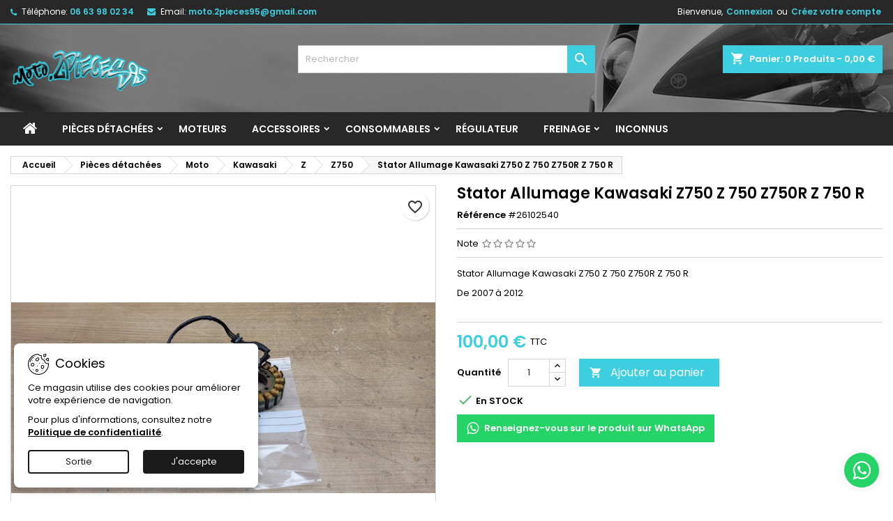

--- FILE ---
content_type: text/html; charset=utf-8
request_url: https://www.moto2pieces95.com/z750/63-stator-allumage-kawasaki-z750-z-750-z750r-z-750-r.html
body_size: 44961
content:
<!doctype html>
<html lang="fr">

  <head>
    
      
  <meta charset="utf-8">


  <meta http-equiv="x-ua-compatible" content="ie=edge">



  <link rel="canonical" href="https://www.moto2pieces95.com/z750/63-stator-allumage-kawasaki-z750-z-750-z750r-z-750-r.html">

  <title>Stator Allumage Kawasaki Z750 Z 750 Z750R Z 750 R</title>
  
    
  
  <meta name="description" content="Stator Allumage Kawasaki Z750 Z 750 Z750R Z 750 R">
  <meta name="keywords" content="pieces,piece,scooter,moto,yamaha,honda,suzuki,kawasaki,piaggio,peugeot">
        <link rel="canonical" href="https://www.moto2pieces95.com/z750/63-stator-allumage-kawasaki-z750-z-750-z750r-z-750-r.html">
  
  	  
		  	  
    
  
    <script type="application/ld+json">
  {
    "@context": "https://schema.org",
    "@type": "Organization",
    "name" : "Moto2pieces95",
    "url" : "https://www.moto2pieces95.com/"
         ,"logo": {
        "@type": "ImageObject",
        "url":"https://www.moto2pieces95.com/img/logo-1767672194.jpg"
      }
      }
</script>

<script type="application/ld+json">
  {
    "@context": "https://schema.org",
    "@type": "WebPage",
    "isPartOf": {
      "@type": "WebSite",
      "url":  "https://www.moto2pieces95.com/",
      "name": "Moto2pieces95"
    },
    "name": "Stator Allumage Kawasaki Z750 Z 750 Z750R Z 750 R",
    "url":  "https://www.moto2pieces95.com/z750/63-stator-allumage-kawasaki-z750-z-750-z750r-z-750-r.html"
  }
</script>


  <script type="application/ld+json">
    {
      "@context": "https://schema.org",
      "@type": "BreadcrumbList",
      "itemListElement": [
                  {
            "@type": "ListItem",
            "position": 1,
            "name": "Accueil",
            "item": "https://www.moto2pieces95.com/"
          },                  {
            "@type": "ListItem",
            "position": 2,
            "name": "Pièces détachées",
            "item": "https://www.moto2pieces95.com/44-piece-moto"
          },                  {
            "@type": "ListItem",
            "position": 3,
            "name": "Moto",
            "item": "https://www.moto2pieces95.com/45-moto"
          },                  {
            "@type": "ListItem",
            "position": 4,
            "name": "Kawasaki",
            "item": "https://www.moto2pieces95.com/52-kawasaki"
          },                  {
            "@type": "ListItem",
            "position": 5,
            "name": "Z",
            "item": "https://www.moto2pieces95.com/918-z"
          },                  {
            "@type": "ListItem",
            "position": 6,
            "name": "Z750",
            "item": "https://www.moto2pieces95.com/127-z750"
          },                  {
            "@type": "ListItem",
            "position": 7,
            "name": "Stator Allumage Kawasaki Z750 Z 750 Z750R Z 750 R",
            "item": "https://www.moto2pieces95.com/z750/63-stator-allumage-kawasaki-z750-z-750-z750r-z-750-r.html"
          }              ]
    }
  </script>
  
  
  
      <script type="application/ld+json">
  {
    "@context": "https://schema.org/",
    "@type": "Product",
    "name": "Stator Allumage Kawasaki Z750 Z 750 Z750R Z 750 R",
    "description": "Stator Allumage Kawasaki Z750 Z 750 Z750R Z 750 R",
    "category": "Z750",
    "image" :"https://www.moto2pieces95.com/70762-home_default/stator-allumage-kawasaki-z750-z-750-z750r-z-750-r.jpg",    "sku": "#26102540",
	    "mpn": "#26102540"
	        ,
    "brand": {
      "@type": "Brand",
      "name": "Moto2pieces95"
    }
            ,
    "weight": {
        "@context": "https://schema.org",
        "@type": "QuantitativeValue",
        "value": "2.900000",
        "unitCode": "kg"
    }
        ,
    "offers": {
      "@type": "Offer",
      "priceCurrency": "EUR",
      "name": "Stator Allumage Kawasaki Z750 Z 750 Z750R Z 750 R",
      "price": "100",
      "url": "https://www.moto2pieces95.com/z750/63-stator-allumage-kawasaki-z750-z-750-z750r-z-750-r.html",
      "priceValidUntil": "2026-02-02",
              "image": ["https://www.moto2pieces95.com/70762-large_default/stator-allumage-kawasaki-z750-z-750-z750r-z-750-r.jpg","https://www.moto2pieces95.com/70763-large_default/stator-allumage-kawasaki-z750-z-750-z750r-z-750-r.jpg"],
            "sku": "#26102540",
	        "mpn": "#26102540",
	                                          	        "availability": "https://schema.org/InStock",
	        "seller": {
        "@type": "Organization",
        "name": "Moto2pieces95"
      }
    }
      }
</script>

  
  
    
  

  
    <meta property="og:title" content="Stator Allumage Kawasaki Z750 Z 750 Z750R Z 750 R" />
    <meta property="og:description" content="Stator Allumage Kawasaki Z750 Z 750 Z750R Z 750 R" />
    <meta property="og:url" content="https://www.moto2pieces95.com/z750/63-stator-allumage-kawasaki-z750-z-750-z750r-z-750-r.html" />
    <meta property="og:site_name" content="Moto2pieces95" />
        



  <meta name="viewport" content="width=device-width, initial-scale=1">



  <link rel="icon" type="image/vnd.microsoft.icon" href="https://www.moto2pieces95.com/img/favicon.ico?1767672194">
  <link rel="shortcut icon" type="image/x-icon" href="https://www.moto2pieces95.com/img/favicon.ico?1767672194">



  
  <link rel="stylesheet" href="/modules/ps_checkout/views/css/payments.css?version=8.5.0.7" type="text/css" media="all">
  <link rel="stylesheet" href="https://www.moto2pieces95.com/themes/AngarTheme/assets/cache/theme-c82468397.css" type="text/css" media="all">


<style type="text/css">

@media (min-width:768px) {
										.custom_texture { background-image: url(https://www.moto2pieces95.com/themes/AngarTheme/assets/img/textures/custom_texture.jpg);}
						}

body {
	background-color: #ffffff;
	font-family: "Poppins", Arial, Helvetica, sans-serif;
}

.products .product-miniature .product-title {
    height: 39px;
}

.products .product-miniature .product-title a {
    font-size: 13px;
    line-height: 12px;
}

#content-wrapper .products .product-miniature .product-desc {
    height: 36px;
}

@media (min-width: 991px) {
    #home_categories ul li .cat-container {
        min-height: 0px;
    }
}

@media (min-width: 768px) {
    #_desktop_logo {
        padding-top: 30px;
        padding-bottom: 20px;
    }
}

nav.header-nav {
    background: #282828;
}

nav.header-nav,
.header_sep2 #contact-link span.shop-phone,
.header_sep2 #contact-link span.shop-phone.shop-tel,
.header_sep2 #contact-link span.shop-phone:last-child,
.header_sep2 .lang_currency_top,
.header_sep2 .lang_currency_top:last-child,
.header_sep2 #_desktop_currency_selector,
.header_sep2 #_desktop_language_selector,
.header_sep2 #_desktop_user_info {
    border-color: #3dcfe0;
}

#contact-link,
#contact-link a,
.lang_currency_top span.lang_currency_text,
.lang_currency_top .dropdown i.expand-more,
nav.header-nav .user-info span,
nav.header-nav .user-info a.logout,
#languages-block-top div.current,
nav.header-nav a {
    color: #ffffff;
}

#contact-link span.shop-phone strong,
#contact-link span.shop-phone strong a,
.lang_currency_top span.expand-more,
nav.header-nav .user-info a.account {
    color: #3dcfe0;
}

#contact-link span.shop-phone i {
    color: #3dcfe0;
}

.header-top {
    background: 111111;
}

div#search_widget form button[type=submit] {
    background: #3dcfe0;
    color: #ffffff;
}

div#search_widget form button[type=submit]:hover {
    background: #3dcfe0;
    color: #3dcfe0;
}



#header div#_desktop_cart .blockcart .header {
    background: #3dcfe0;
}

#header div#_desktop_cart .blockcart .header a.cart_link {
    color: #ffffff;
}


#homepage-slider .bx-wrapper .bx-pager.bx-default-pager a:hover,
#homepage-slider .bx-wrapper .bx-pager.bx-default-pager a.active{
    background: #e31d27;
}

div#rwd_menu {
    background: #282828;
}

div#rwd_menu,
div#rwd_menu a {
    color: #ffffff;
}

div#rwd_menu,
div#rwd_menu .rwd_menu_item,
div#rwd_menu .rwd_menu_item:first-child {
    border-color: #282828;
}

div#rwd_menu .rwd_menu_item:hover,
div#rwd_menu .rwd_menu_item:focus,
div#rwd_menu .rwd_menu_item a:hover,
div#rwd_menu .rwd_menu_item a:focus {
    color: #ffffff;
    background: #3dcfe0;
}

#mobile_top_menu_wrapper2 .top-menu li a:hover,
.rwd_menu_open ul.user_info li a:hover {
    background: #3dcfe0;
    color: #ffffff;
}

#_desktop_top_menu{
    background: #282828;
}

#_desktop_top_menu,
#_desktop_top_menu > ul > li,
.menu_sep1 #_desktop_top_menu > ul > li,
.menu_sep1 #_desktop_top_menu > ul > li:last-child,
.menu_sep2 #_desktop_top_menu,
.menu_sep2 #_desktop_top_menu > ul > li,
.menu_sep2 #_desktop_top_menu > ul > li:last-child,
.menu_sep3 #_desktop_top_menu,
.menu_sep4 #_desktop_top_menu,
.menu_sep5 #_desktop_top_menu,
.menu_sep6 #_desktop_top_menu {
    border-color: #282828;
}

#_desktop_top_menu > ul > li > a {
    color: #ffffff;
}

#_desktop_top_menu > ul > li:hover > a {
    color: #ffffff;
    background: #3dcfe0;
}

.submenu1 #_desktop_top_menu .popover.sub-menu ul.top-menu li a:hover,
.submenu3 #_desktop_top_menu .popover.sub-menu ul.top-menu li a:hover,
.live_edit_0.submenu1 #_desktop_top_menu .popover.sub-menu ul.top-menu li:hover > a,
.live_edit_0.submenu3 #_desktop_top_menu .popover.sub-menu ul.top-menu li:hover > a {
    background: #3dcfe0;
    color: #ffffff;
}


#home_categories .homecat_title span {
    border-color: #3dcfe0;
}

#home_categories ul li .homecat_name span {
    background: #3dcfe0;
}

#home_categories ul li a.view_more {
    background: #3dcfe0;
    color: #ffffff;
    border-color: #3dcfe0;
}

#home_categories ul li a.view_more:hover {
    background: #282828;
    color: #ffffff;
    border-color: #282828;
}

.columns .text-uppercase a,
.columns .text-uppercase span,
.columns div#_desktop_cart .cart_index_title a,
#home_man_product .catprod_title a span {
    border-color: #3dcfe0;
}

#index .tabs ul.nav-tabs li.nav-item a.active,
#index .tabs ul.nav-tabs li.nav-item a:hover,
.index_title a,
.index_title span {
    border-color: #3dcfe0;
}

a.product-flags-plist span.product-flag,
a.product-flags-plist span.product-flag.new,
#home_cat_product a.product-flags-plist span.product-flag.new,
#product #content .product-flags li,
#product #content .product-flags .product-flag.new {
    background: #3dcfe0;
}

.products .product-miniature .product-title a,
#home_cat_product ul li .right-block .name_block a {
    color: #282828;
}

.products .product-miniature span.price,
#home_cat_product ul li .product-price-and-shipping .price,
.ui-widget .search_right span.search_price,
body#view #main .wishlist-product-price {
    color: #3dcfe0;
}

.button-container .add-to-cart:hover,
#subcart .cart-buttons .viewcart:hover,
body#view ul li.wishlist-products-item .wishlist-product-bottom .btn-primary:hover {
    background: #282828;
    color: #ffffff;
    border-color: #282828;
}

.button-container .add-to-cart,
.button-container .add-to-cart:disabled,
#subcart .cart-buttons .viewcart,
body#view ul li.wishlist-products-item .wishlist-product-bottom .btn-primary {
    background: #3dcfe0;
    color: #ffffff;
    border-color: #3dcfe0;
}

#home_cat_product .catprod_title span {
    border-color: #3dcfe0;
}

#home_man .man_title span {
    border-color: #3dcfe0;
}

div#angarinfo_block .icon_cms {
    color: #3dcfe0;
}


.footer-container,
.footer-container .h3,
.footer-container .links .title,
.row.social_footer {
    border-color: #3dcfe0;
}

.footer-container .h3 span,
.footer-container .h3 a,
.footer-container .links .title span.h3,
.footer-container .links .title a.h3 {
    border-color: #3dcfe0;
}

.footer-container,
.footer-container .h3,
.footer-container .links .title .h3,
.footer-container a,
.footer-container li a,
.footer-container .links ul>li a {
    color: #ffffff;
}

.block_newsletter .btn-newsletter {
    background: #3dcfe0;
    color: #ffffff;
}

.block_newsletter .btn-newsletter:hover {
    background: #282828;
    color: #ffffff;
}

.footer-container .bottom-footer {
    background: #282828;
    border-color: #3dcfe0;
    color: #ffffff;
}

.product-prices .current-price span.price {
    color: #3dcfe0;
}

.product-add-to-cart button.btn.add-to-cart:hover {
    background: #383331;
    color: #ffffff;
    border-color: #4c4745;
}

.product-add-to-cart button.btn.add-to-cart,
.product-add-to-cart button.btn.add-to-cart:disabled {
    background: #3dcfe0;
    color: #ffffff;
    border-color: #3dcfe0;
}

#product .tabs ul.nav-tabs li.nav-item a.active,
#product .tabs ul.nav-tabs li.nav-item a:hover,
#product .index_title span,
.page-product-heading span,
body #product-comments-list-header .comments-nb {
    border-color: #3dcfe0;
}

body .btn-primary:hover {
    background: #3aa04c;
    color: #ffffff;
    border-color: #196f28;
}

body .btn-primary,
body .btn-primary.disabled,
body .btn-primary:disabled,
body .btn-primary.disabled:hover {
    background: #43b754;
    color: #ffffff;
    border-color: #399a49;
}

body .btn-secondary:hover {
    background: #e31d27;
    color: #ffffff;
    border-color: #e31d27;
}

body .btn-secondary,
body .btn-secondary.disabled,
body .btn-secondary:disabled,
body .btn-secondary.disabled:hover {
    background: #383331;
    color: #ffffff;
    border-color: #4c4745;
}

.form-control:focus, .input-group.focus {
    border-color: #dbdbdb;
    outline-color: #dbdbdb;
}

body .pagination .page-list .current a,
body .pagination .page-list a:hover,
body .pagination .page-list .current a.disabled,
body .pagination .page-list .current a.disabled:hover {
    color: #1b82d6;
}

.page-my-account #content .links a:hover i {
    color: #1b82d6;
}

#scroll_top {
    background: #3dcfe0;
    color: #ffffff;
}

#scroll_top:hover,
#scroll_top:focus {
    background: #ffffff;
    color: #3dcfe0;
}

</style>

<link rel="stylesheet" rel="preload" as="style" href="https://fonts.googleapis.com/css?family=Poppins:400,600&amp;subset=latin,latin-ext&display=block" type="text/css" media="all" />




  

  <script type="text/javascript">
        var PAYPLUG_DOMAIN = "https:\/\/secure.payplug.com";
        var blockwishlistController = "https:\/\/www.moto2pieces95.com\/module\/blockwishlist\/action";
        var is_sandbox_mode = false;
        var module_name = "payplug";
        var payplug_ajax_url = "https:\/\/www.moto2pieces95.com\/module\/payplug\/ajax";
        var prestashop = {"cart":{"products":[],"totals":{"total":{"type":"total","label":"Total","amount":0,"value":"0,00\u00a0\u20ac"},"total_including_tax":{"type":"total","label":"Total TTC","amount":0,"value":"0,00\u00a0\u20ac"},"total_excluding_tax":{"type":"total","label":"Total HT :","amount":0,"value":"0,00\u00a0\u20ac"}},"subtotals":{"products":{"type":"products","label":"Sous-total","amount":0,"value":"0,00\u00a0\u20ac"},"discounts":null,"shipping":{"type":"shipping","label":"Livraison","amount":0,"value":""},"tax":{"type":"tax","label":"Taxes incluses","amount":0,"value":"0,00\u00a0\u20ac"}},"products_count":0,"summary_string":"0 articles","vouchers":{"allowed":1,"added":[]},"discounts":[],"minimalPurchase":0,"minimalPurchaseRequired":""},"currency":{"id":1,"name":"Euro","iso_code":"EUR","iso_code_num":"978","sign":"\u20ac"},"customer":{"lastname":null,"firstname":null,"email":null,"birthday":null,"newsletter":null,"newsletter_date_add":null,"optin":null,"website":null,"company":null,"siret":null,"ape":null,"is_logged":false,"gender":{"type":null,"name":null},"addresses":[]},"country":{"id_zone":"9","id_currency":"1","call_prefix":"33","iso_code":"FR","active":"1","contains_states":"0","need_identification_number":"0","need_zip_code":"1","zip_code_format":"NNNNN","display_tax_label":"1","name":"France","id":8},"language":{"name":"Fran\u00e7ais (French)","iso_code":"fr","locale":"fr-FR","language_code":"fr","active":"1","is_rtl":"0","date_format_lite":"d\/m\/Y","date_format_full":"d\/m\/Y H:i:s","id":1},"page":{"title":"","canonical":"https:\/\/www.moto2pieces95.com\/z750\/63-stator-allumage-kawasaki-z750-z-750-z750r-z-750-r.html","meta":{"title":"Stator Allumage Kawasaki Z750 Z 750 Z750R Z 750 R","description":"Stator Allumage Kawasaki Z750 Z 750 Z750R Z 750 R","keywords":"pieces,piece,scooter,moto,yamaha,honda,suzuki,kawasaki,piaggio,peugeot","robots":"index"},"page_name":"product","body_classes":{"lang-fr":true,"lang-rtl":false,"country-FR":true,"currency-EUR":true,"layout-full-width":true,"page-product":true,"tax-display-enabled":true,"page-customer-account":false,"product-id-63":true,"product-Stator Allumage Kawasaki Z750 Z 750 Z750R Z 750 R":true,"product-id-category-127":true,"product-id-manufacturer-0":true,"product-id-supplier-0":true,"product-available-for-order":true},"admin_notifications":[],"password-policy":{"feedbacks":{"0":"Tr\u00e8s faible","1":"Faible","2":"Moyenne","3":"Fort","4":"Tr\u00e8s fort","Straight rows of keys are easy to guess":"Les suites de touches sur le clavier sont faciles \u00e0 deviner","Short keyboard patterns are easy to guess":"Les mod\u00e8les courts sur le clavier sont faciles \u00e0 deviner.","Use a longer keyboard pattern with more turns":"Utilisez une combinaison de touches plus longue et plus complexe.","Repeats like \"aaa\" are easy to guess":"Les r\u00e9p\u00e9titions (ex. : \"aaa\") sont faciles \u00e0 deviner.","Repeats like \"abcabcabc\" are only slightly harder to guess than \"abc\"":"Les r\u00e9p\u00e9titions (ex. : \"abcabcabc\") sont seulement un peu plus difficiles \u00e0 deviner que \"abc\".","Sequences like abc or 6543 are easy to guess":"Les s\u00e9quences (ex. : abc ou 6543) sont faciles \u00e0 deviner.","Recent years are easy to guess":"Les ann\u00e9es r\u00e9centes sont faciles \u00e0 deviner.","Dates are often easy to guess":"Les dates sont souvent faciles \u00e0 deviner.","This is a top-10 common password":"Ce mot de passe figure parmi les 10 mots de passe les plus courants.","This is a top-100 common password":"Ce mot de passe figure parmi les 100 mots de passe les plus courants.","This is a very common password":"Ceci est un mot de passe tr\u00e8s courant.","This is similar to a commonly used password":"Ce mot de passe est similaire \u00e0 un mot de passe couramment utilis\u00e9.","A word by itself is easy to guess":"Un mot seul est facile \u00e0 deviner.","Names and surnames by themselves are easy to guess":"Les noms et les surnoms seuls sont faciles \u00e0 deviner.","Common names and surnames are easy to guess":"Les noms et les pr\u00e9noms courants sont faciles \u00e0 deviner.","Use a few words, avoid common phrases":"Utilisez quelques mots, \u00e9vitez les phrases courantes.","No need for symbols, digits, or uppercase letters":"Pas besoin de symboles, de chiffres ou de majuscules.","Avoid repeated words and characters":"\u00c9viter de r\u00e9p\u00e9ter les mots et les caract\u00e8res.","Avoid sequences":"\u00c9viter les s\u00e9quences.","Avoid recent years":"\u00c9vitez les ann\u00e9es r\u00e9centes.","Avoid years that are associated with you":"\u00c9vitez les ann\u00e9es qui vous sont associ\u00e9es.","Avoid dates and years that are associated with you":"\u00c9vitez les dates et les ann\u00e9es qui vous sont associ\u00e9es.","Capitalization doesn't help very much":"Les majuscules ne sont pas tr\u00e8s utiles.","All-uppercase is almost as easy to guess as all-lowercase":"Un mot de passe tout en majuscules est presque aussi facile \u00e0 deviner qu'un mot de passe tout en minuscules.","Reversed words aren't much harder to guess":"Les mots invers\u00e9s ne sont pas beaucoup plus difficiles \u00e0 deviner.","Predictable substitutions like '@' instead of 'a' don't help very much":"Les substitutions pr\u00e9visibles comme '\"@\" au lieu de \"a\" n'aident pas beaucoup.","Add another word or two. Uncommon words are better.":"Ajoutez un autre mot ou deux. Pr\u00e9f\u00e9rez les mots peu courants."}}},"shop":{"name":"Moto2pieces95","logo":"https:\/\/www.moto2pieces95.com\/img\/logo-1767672194.jpg","stores_icon":"https:\/\/www.moto2pieces95.com\/img\/logo_stores.png","favicon":"https:\/\/www.moto2pieces95.com\/img\/favicon.ico"},"core_js_public_path":"\/themes\/","urls":{"base_url":"https:\/\/www.moto2pieces95.com\/","current_url":"https:\/\/www.moto2pieces95.com\/z750\/63-stator-allumage-kawasaki-z750-z-750-z750r-z-750-r.html","shop_domain_url":"https:\/\/www.moto2pieces95.com","img_ps_url":"https:\/\/www.moto2pieces95.com\/img\/","img_cat_url":"https:\/\/www.moto2pieces95.com\/img\/c\/","img_lang_url":"https:\/\/www.moto2pieces95.com\/img\/l\/","img_prod_url":"https:\/\/www.moto2pieces95.com\/img\/p\/","img_manu_url":"https:\/\/www.moto2pieces95.com\/img\/m\/","img_sup_url":"https:\/\/www.moto2pieces95.com\/img\/su\/","img_ship_url":"https:\/\/www.moto2pieces95.com\/img\/s\/","img_store_url":"https:\/\/www.moto2pieces95.com\/img\/st\/","img_col_url":"https:\/\/www.moto2pieces95.com\/img\/co\/","img_url":"https:\/\/www.moto2pieces95.com\/themes\/AngarTheme\/assets\/img\/","css_url":"https:\/\/www.moto2pieces95.com\/themes\/AngarTheme\/assets\/css\/","js_url":"https:\/\/www.moto2pieces95.com\/themes\/AngarTheme\/assets\/js\/","pic_url":"https:\/\/www.moto2pieces95.com\/upload\/","theme_assets":"https:\/\/www.moto2pieces95.com\/themes\/AngarTheme\/assets\/","theme_dir":"https:\/\/www.moto2pieces95.com\/themes\/AngarTheme\/","pages":{"address":"https:\/\/www.moto2pieces95.com\/adresse","addresses":"https:\/\/www.moto2pieces95.com\/adresses","authentication":"https:\/\/www.moto2pieces95.com\/authentification","manufacturer":"https:\/\/www.moto2pieces95.com\/fabricants","cart":"https:\/\/www.moto2pieces95.com\/panier","category":"https:\/\/www.moto2pieces95.com\/index.php?controller=category","cms":"https:\/\/www.moto2pieces95.com\/index.php?controller=cms","contact":"https:\/\/www.moto2pieces95.com\/contactez-nous","discount":"https:\/\/www.moto2pieces95.com\/bons-de-reduction","guest_tracking":"https:\/\/www.moto2pieces95.com\/suivi-commande-invite","history":"https:\/\/www.moto2pieces95.com\/historique-des-commandes","identity":"https:\/\/www.moto2pieces95.com\/identite","index":"https:\/\/www.moto2pieces95.com\/","my_account":"https:\/\/www.moto2pieces95.com\/mon-compte","order_confirmation":"https:\/\/www.moto2pieces95.com\/confirmation-commande","order_detail":"https:\/\/www.moto2pieces95.com\/index.php?controller=order-detail","order_follow":"https:\/\/www.moto2pieces95.com\/details-de-la-commande","order":"https:\/\/www.moto2pieces95.com\/commande","order_return":"https:\/\/www.moto2pieces95.com\/index.php?controller=order-return","order_slip":"https:\/\/www.moto2pieces95.com\/avoirs","pagenotfound":"https:\/\/www.moto2pieces95.com\/page-non-trouvee","password":"https:\/\/www.moto2pieces95.com\/mot-de-passe-oublie","pdf_invoice":"https:\/\/www.moto2pieces95.com\/index.php?controller=pdf-invoice","pdf_order_return":"https:\/\/www.moto2pieces95.com\/index.php?controller=pdf-order-return","pdf_order_slip":"https:\/\/www.moto2pieces95.com\/index.php?controller=pdf-order-slip","prices_drop":"https:\/\/www.moto2pieces95.com\/promotions","product":"https:\/\/www.moto2pieces95.com\/index.php?controller=product","registration":"https:\/\/www.moto2pieces95.com\/index.php?controller=registration","search":"https:\/\/www.moto2pieces95.com\/recherche","sitemap":"https:\/\/www.moto2pieces95.com\/plan-du-site","stores":"https:\/\/www.moto2pieces95.com\/magasins","supplier":"https:\/\/www.moto2pieces95.com\/fournisseurs","new_products":"https:\/\/www.moto2pieces95.com\/nouveaux-produits","brands":"https:\/\/www.moto2pieces95.com\/fabricants","register":"https:\/\/www.moto2pieces95.com\/index.php?controller=registration","order_login":"https:\/\/www.moto2pieces95.com\/commande?login=1"},"alternative_langs":[],"actions":{"logout":"https:\/\/www.moto2pieces95.com\/?mylogout="},"no_picture_image":{"bySize":{"small_default":{"url":"https:\/\/www.moto2pieces95.com\/img\/p\/fr-default-small_default.jpg","width":98,"height":98},"cart_default":{"url":"https:\/\/www.moto2pieces95.com\/img\/p\/fr-default-cart_default.jpg","width":125,"height":125},"home_default":{"url":"https:\/\/www.moto2pieces95.com\/img\/p\/fr-default-home_default.jpg","width":259,"height":259},"medium_default":{"url":"https:\/\/www.moto2pieces95.com\/img\/p\/fr-default-medium_default.jpg","width":452,"height":452},"large_default":{"url":"https:\/\/www.moto2pieces95.com\/img\/p\/fr-default-large_default.jpg","width":800,"height":800}},"small":{"url":"https:\/\/www.moto2pieces95.com\/img\/p\/fr-default-small_default.jpg","width":98,"height":98},"medium":{"url":"https:\/\/www.moto2pieces95.com\/img\/p\/fr-default-home_default.jpg","width":259,"height":259},"large":{"url":"https:\/\/www.moto2pieces95.com\/img\/p\/fr-default-large_default.jpg","width":800,"height":800},"legend":""}},"configuration":{"display_taxes_label":true,"display_prices_tax_incl":true,"is_catalog":false,"show_prices":true,"opt_in":{"partner":false},"quantity_discount":{"type":"discount","label":"Remise sur prix unitaire"},"voucher_enabled":1,"return_enabled":0},"field_required":[],"breadcrumb":{"links":[{"title":"Accueil","url":"https:\/\/www.moto2pieces95.com\/"},{"title":"Pi\u00e8ces d\u00e9tach\u00e9es","url":"https:\/\/www.moto2pieces95.com\/44-piece-moto"},{"title":"Moto","url":"https:\/\/www.moto2pieces95.com\/45-moto"},{"title":"Kawasaki","url":"https:\/\/www.moto2pieces95.com\/52-kawasaki"},{"title":"Z","url":"https:\/\/www.moto2pieces95.com\/918-z"},{"title":"Z750","url":"https:\/\/www.moto2pieces95.com\/127-z750"},{"title":"Stator Allumage Kawasaki Z750 Z 750 Z750R Z 750 R","url":"https:\/\/www.moto2pieces95.com\/z750\/63-stator-allumage-kawasaki-z750-z-750-z750r-z-750-r.html"}],"count":7},"link":{"protocol_link":"https:\/\/","protocol_content":"https:\/\/"},"time":1768751602,"static_token":"04aa1efe728f12ca09595a812f912177","token":"a3873254168f3196c53e2dcbfdebb016","debug":false};
        var productsAlreadyTagged = [];
        var ps_checkoutApplePayUrl = "https:\/\/www.moto2pieces95.com\/module\/ps_checkout\/applepay?token=04aa1efe728f12ca09595a812f912177";
        var ps_checkoutAutoRenderDisabled = false;
        var ps_checkoutCancelUrl = "https:\/\/www.moto2pieces95.com\/module\/ps_checkout\/cancel?token=04aa1efe728f12ca09595a812f912177";
        var ps_checkoutCardBrands = ["MASTERCARD","VISA","AMEX","CB_NATIONALE"];
        var ps_checkoutCardFundingSourceImg = "\/modules\/ps_checkout\/views\/img\/payment-cards.png";
        var ps_checkoutCardLogos = {"AMEX":"\/modules\/ps_checkout\/views\/img\/amex.svg","CB_NATIONALE":"\/modules\/ps_checkout\/views\/img\/cb.svg","DINERS":"\/modules\/ps_checkout\/views\/img\/diners.svg","DISCOVER":"\/modules\/ps_checkout\/views\/img\/discover.svg","JCB":"\/modules\/ps_checkout\/views\/img\/jcb.svg","MAESTRO":"\/modules\/ps_checkout\/views\/img\/maestro.svg","MASTERCARD":"\/modules\/ps_checkout\/views\/img\/mastercard.svg","UNIONPAY":"\/modules\/ps_checkout\/views\/img\/unionpay.svg","VISA":"\/modules\/ps_checkout\/views\/img\/visa.svg"};
        var ps_checkoutCartProductCount = 0;
        var ps_checkoutCheckUrl = "https:\/\/www.moto2pieces95.com\/module\/ps_checkout\/check?token=04aa1efe728f12ca09595a812f912177";
        var ps_checkoutCheckoutTranslations = {"checkout.go.back.label":"Tunnel de commande","checkout.go.back.link.title":"Retourner au tunnel de commande","checkout.card.payment":"Paiement par carte","checkout.page.heading":"R\u00e9sum\u00e9 de commande","checkout.cart.empty":"Votre panier d'achat est vide.","checkout.page.subheading.card":"Carte","checkout.page.subheading.paypal":"PayPal","checkout.payment.by.card":"Vous avez choisi de payer par carte.","checkout.payment.by.paypal":"Vous avez choisi de payer par PayPal.","checkout.order.summary":"Voici un r\u00e9sum\u00e9 de votre commande :","checkout.order.amount.total":"Le montant total de votre panier est de","checkout.order.included.tax":"(TTC)","checkout.order.confirm.label":"Veuillez finaliser votre commande en cliquant sur \"Je valide ma commande\"","checkout.payment.token.delete.modal.header":"Voulez-vous supprimer cette m\u00e9thode de paiement ?","checkout.payment.token.delete.modal.content":"Cette m\u00e9thode de paiement sera supprim\u00e9e de votre compte :","checkout.payment.token.delete.modal.confirm-button":"Supprimer cette m\u00e9thode de paiement","checkout.payment.loader.processing-request":"Veuillez patienter, nous traitons votre demande...","checkout.payment.others.link.label":"Autres moyens de paiement","checkout.payment.others.confirm.button.label":"Je valide ma commande","checkout.form.error.label":"Une erreur s'est produite lors du paiement. Veuillez r\u00e9essayer ou contacter le support.","loader-component.label.header":"Merci pour votre achat !","loader-component.label.body":"Veuillez patienter, nous traitons votre paiement","loader-component.label.body.longer":"Veuillez patienter, cela prend un peu plus de temps...","payment-method-logos.title":"Paiement 100% s\u00e9curis\u00e9","express-button.cart.separator":"ou","express-button.checkout.express-checkout":"Achat rapide","ok":"Ok","cancel":"Annuler","paypal.hosted-fields.label.card-name":"Nom du titulaire de la carte","paypal.hosted-fields.placeholder.card-name":"Nom du titulaire de la carte","paypal.hosted-fields.label.card-number":"Num\u00e9ro de carte","paypal.hosted-fields.placeholder.card-number":"Num\u00e9ro de carte","paypal.hosted-fields.label.expiration-date":"Date d'expiration","paypal.hosted-fields.placeholder.expiration-date":"MM\/YY","paypal.hosted-fields.label.cvv":"Code de s\u00e9curit\u00e9","paypal.hosted-fields.placeholder.cvv":"XXX","error.paypal-sdk":"L'instance du PayPal JavaScript SDK est manquante","error.google-pay-sdk":"L'instance du Google Pay Javascript SDK est manquante","error.apple-pay-sdk":"L'instance du Apple Pay Javascript SDK est manquante","error.google-pay.transaction-info":"Une erreur est survenue lors de la r\u00e9cup\u00e9ration des informations sur la transaction Google Pay","error.apple-pay.payment-request":"Une erreur est survenue lors de la r\u00e9cup\u00e9ration des informations sur la transaction Apple Pay","error.paypal-sdk.contingency.cancel":"Authentification du titulaire de carte annul\u00e9e, veuillez choisir un autre moyen de paiement ou essayez de nouveau.","error.paypal-sdk.contingency.error":"Une erreur est survenue lors de l'authentification du titulaire de la carte, veuillez choisir un autre moyen de paiement ou essayez de nouveau.","error.paypal-sdk.contingency.failure":"Echec de l'authentification du titulaire de la carte, veuillez choisir un autre moyen de paiement ou essayez de nouveau.","error.paypal-sdk.contingency.unknown":"L'identit\u00e9 du titulaire de la carte n'a pas pu \u00eatre v\u00e9rifi\u00e9e, veuillez choisir un autre moyen de paiement ou essayez de nouveau.","APPLE_PAY_MERCHANT_SESSION_VALIDATION_ERROR":"Nous ne pouvons pas traiter votre paiement Apple Pay pour le moment. Cela peut \u00eatre d\u00fb \u00e0 un probl\u00e8me de v\u00e9rification de la configuration du paiement pour ce site. Veuillez r\u00e9essayer plus tard ou choisir un autre moyen de paiement.","APPROVE_APPLE_PAY_VALIDATION_ERROR":"Un probl\u00e8me est survenu lors du traitement de votre paiement Apple Pay. Veuillez v\u00e9rifier les d\u00e9tails de votre commande et r\u00e9essayer, ou utilisez un autre mode de paiement."};
        var ps_checkoutCheckoutUrl = "https:\/\/www.moto2pieces95.com\/commande";
        var ps_checkoutConfirmUrl = "https:\/\/www.moto2pieces95.com\/confirmation-commande";
        var ps_checkoutCreateUrl = "https:\/\/www.moto2pieces95.com\/module\/ps_checkout\/create?token=04aa1efe728f12ca09595a812f912177";
        var ps_checkoutCustomMarks = {"google_pay":"\/modules\/ps_checkout\/views\/img\/google_pay.svg"};
        var ps_checkoutExpressCheckoutCartEnabled = false;
        var ps_checkoutExpressCheckoutOrderEnabled = false;
        var ps_checkoutExpressCheckoutProductEnabled = false;
        var ps_checkoutExpressCheckoutSelected = false;
        var ps_checkoutExpressCheckoutUrl = "https:\/\/www.moto2pieces95.com\/module\/ps_checkout\/ExpressCheckout?token=04aa1efe728f12ca09595a812f912177";
        var ps_checkoutFundingSource = "paypal";
        var ps_checkoutFundingSourcesSorted = ["paypal","paylater","google_pay","card"];
        var ps_checkoutGooglePayUrl = "https:\/\/www.moto2pieces95.com\/module\/ps_checkout\/googlepay?token=04aa1efe728f12ca09595a812f912177";
        var ps_checkoutHostedFieldsContingencies = "SCA_WHEN_REQUIRED";
        var ps_checkoutHostedFieldsEnabled = true;
        var ps_checkoutIconsPath = "\/modules\/ps_checkout\/views\/img\/icons\/";
        var ps_checkoutLoaderImage = "\/modules\/ps_checkout\/views\/img\/loader.svg";
        var ps_checkoutPartnerAttributionId = "PrestaShop_Cart_PSXO_PSDownload";
        var ps_checkoutPayLaterCartPageButtonEnabled = false;
        var ps_checkoutPayLaterCategoryPageBannerEnabled = false;
        var ps_checkoutPayLaterHomePageBannerEnabled = false;
        var ps_checkoutPayLaterOrderPageBannerEnabled = false;
        var ps_checkoutPayLaterOrderPageButtonEnabled = false;
        var ps_checkoutPayLaterOrderPageMessageEnabled = true;
        var ps_checkoutPayLaterProductPageBannerEnabled = false;
        var ps_checkoutPayLaterProductPageButtonEnabled = false;
        var ps_checkoutPayLaterProductPageMessageEnabled = true;
        var ps_checkoutPayPalButtonConfiguration = {"color":"blue","shape":"pill","label":"pay"};
        var ps_checkoutPayPalEnvironment = "LIVE";
        var ps_checkoutPayPalOrderId = "";
        var ps_checkoutPayPalSdkConfig = {"clientId":"AXjYFXWyb4xJCErTUDiFkzL0Ulnn-bMm4fal4G-1nQXQ1ZQxp06fOuE7naKUXGkq2TZpYSiI9xXbs4eo","merchantId":"WWZZECPLXKV3L","currency":"EUR","intent":"capture","commit":"false","vault":"false","integrationDate":"2022-14-06","dataPartnerAttributionId":"PrestaShop_Cart_PSXO_PSDownload","dataCspNonce":"","dataEnable3ds":"true","disableFunding":"bancontact,eps,ideal,mybank,p24,blik","enableFunding":"paylater","components":"marks,funding-eligibility,messages,googlepay"};
        var ps_checkoutPayWithTranslations = {"paypal":"Payer avec un compte PayPal","paylater":"Payer en plusieurs fois avec PayPal Pay Later","google_pay":"Payer avec Google Pay","card":"Payer par Carte"};
        var ps_checkoutPaymentMethodLogosTitleImg = "\/modules\/ps_checkout\/views\/img\/icons\/lock_checkout.svg";
        var ps_checkoutPaymentUrl = "https:\/\/www.moto2pieces95.com\/module\/ps_checkout\/payment?token=04aa1efe728f12ca09595a812f912177";
        var ps_checkoutRenderPaymentMethodLogos = true;
        var ps_checkoutValidateUrl = "https:\/\/www.moto2pieces95.com\/module\/ps_checkout\/validate?token=04aa1efe728f12ca09595a812f912177";
        var ps_checkoutVaultUrl = "https:\/\/www.moto2pieces95.com\/module\/ps_checkout\/vault?token=04aa1efe728f12ca09595a812f912177";
        var ps_checkoutVersion = "8.5.0.7";
        var psemailsubscription_subscription = "https:\/\/www.moto2pieces95.com\/module\/ps_emailsubscription\/subscription";
        var psr_icon_color = "#F19D76";
        var removeFromWishlistUrl = "https:\/\/www.moto2pieces95.com\/module\/blockwishlist\/action?action=deleteProductFromWishlist";
        var wishlistAddProductToCartUrl = "https:\/\/www.moto2pieces95.com\/module\/blockwishlist\/action?action=addProductToCart";
        var wishlistUrl = "https:\/\/www.moto2pieces95.com\/module\/blockwishlist\/view";
      </script>



   
<script>
(function(w,d,s,l,i){
w[l]=w[l]||[];
w[l].push({"gtm.start": new Date().getTime(),event:"gtm.js"});
var f=d.getElementsByTagName(s)[0],
j=d.createElement(s),dl=l!="dataLayer"?"&l="+l:"";
j.async=true;
j.src="https://www.googletagmanager.com/gtm.js?id="+i+dl;
f.parentNode.insertBefore(j,f);
})(window,document,"script","dataLayer","GTM-58KQCGN4");
</script>




    
  <meta property="og:type" content="product">
      <meta property="og:image" content="https://www.moto2pieces95.com/70762-large_default/stator-allumage-kawasaki-z750-z-750-z750r-z-750-r.jpg">
  
      <meta property="product:pretax_price:amount" content="100">
    <meta property="product:pretax_price:currency" content="EUR">
    <meta property="product:price:amount" content="100">
    <meta property="product:price:currency" content="EUR">
      <meta property="product:weight:value" content="2.900000">
  <meta property="product:weight:units" content="kg">
  
  </head>

  <body id="product" class="lang-fr country-fr currency-eur layout-full-width page-product tax-display-enabled product-id-63 product-stator-allumage-kawasaki-z750-z-750-z750r-z-750-r product-id-category-127 product-id-manufacturer-0 product-id-supplier-0 product-available-for-order live_edit_  ps_823 custom_texture bg_attatchment_fixed bg_position_tl bg_repeat_xy bg_size_initial slider_position_top slider_controls_white banners_top3 banners_top_tablets0 banners_top_phones0 banners_bottom2 banners_bottom_tablets0 banners_bottom_phones0 submenu1 pl_1col_qty_4 pl_2col_qty_3 pl_3col_qty_3 pl_1col_qty_bigtablets_4 pl_2col_qty_bigtablets_3 pl_3col_qty_bigtablets_2 pl_1col_qty_tablets_3 pl_1col_qty_phones_1 home_tabs1 pl_border_type3 pl_button_icon_no pl_button_qty1 pl_desc_yes pl_reviews_yes pl_availability_yes product_layout2 hide_reference_no hide_reassurance_yes product_tabs1 menu_sep4 header_sep1 slider_full_width feat_cat_style2 feat_cat4 feat_cat_bigtablets0 feat_cat_tablets0 feat_cat_phones0 all_products_no pl_colors_yes newsletter_info_yes stickycart_yes stickymenu_yes homeicon_no pl_man_yes product_hide_man_no cart_style1 pl_ref_no header_style_1 mainfont_Poppins bg_white page_width_1400 pl_qty_yes pl_stock_yes product_stock_yes cat_image_no cat_desc_mobile_no subcat_image_no subcat_style_0 subcat_qty_5 pl_price_default product_price_default footer_style_1  not_logged  ">

    
      
    

    <main>
      
              

      <header id="header">
        
          


  <div class="header-banner">
    
  </div>



  <nav class="header-nav">
    <div class="container">
      <div class="row">
          <div class="col-md-12 col-xs-12">
            <div id="_desktop_contact_link">
  <div id="contact-link">

			<span class="shop-phone contact_link">
			<a href="https://www.moto2pieces95.com/contactez-nous">Contact</a>
		</span>
	
			<span class="shop-phone shop-tel">
			<i class="fa fa-phone"></i>
			<span class="shop-phone_text">Téléphone:</span>
			<strong><a href="tel:06 63 98 02 34">06 63 98 02 34</a></strong>
		</span>
	
			<span class="shop-phone shop-email">
			<i class="fa fa-envelope"></i>
			<span class="shop-phone_text">Email:</span>
			<strong><a href="&#109;&#97;&#105;&#108;&#116;&#111;&#58;%6d%6f%74%6f.%32%70%69%65%63%65%73%39%35@%67%6d%61%69%6c.%63%6f%6d" >&#x6d;&#x6f;&#x74;&#x6f;&#x2e;&#x32;&#x70;&#x69;&#x65;&#x63;&#x65;&#x73;&#x39;&#x35;&#x40;&#x67;&#x6d;&#x61;&#x69;&#x6c;&#x2e;&#x63;&#x6f;&#x6d;</a></strong>
		</span>
	

  </div>
</div>


            <div id="_desktop_user_info">
  <div class="user-info">


	<ul class="user_info hidden-md-up">

		
			<li><a href="https://www.moto2pieces95.com/mon-compte" title="Identifiez-vous" rel="nofollow">Connexion</a></li>
			<li><a href="https://www.moto2pieces95.com/index.php?controller=registration" title="Identifiez-vous" rel="nofollow">Créez votre compte</a></li>

		
	</ul>


	<div class="hidden-sm-down">
		<span class="welcome">Bienvenue,</span>
					<a class="account" href="https://www.moto2pieces95.com/mon-compte" title="Identifiez-vous" rel="nofollow">Connexion</a>

			<span class="or">ou</span>

			<a class="account" href="https://www.moto2pieces95.com/index.php?controller=registration" title="Identifiez-vous" rel="nofollow">Créez votre compte</a>
			</div>


  </div>
</div>
          </div>
      </div>
    </div>
  </nav>



  <div class="header-top">
    <div class="container">
	  <div class="row">
        <div class="col-md-4 hidden-sm-down2" id="_desktop_logo">
                            <a href="https://www.moto2pieces95.com/">
                  <img class="logo img-responsive" src="https://www.moto2pieces95.com/img/logo-1767672194.jpg" alt="Moto2pieces95" width="200" height ="70" loading="eager">
                </a>
                    </div>
		
<div id="_desktop_cart">

	<div class="cart_top">

		<div class="blockcart cart-preview inactive" data-refresh-url="//www.moto2pieces95.com/module/ps_shoppingcart/ajax">
			<div class="header">
			
				<div class="cart_index_title">
					<a class="cart_link" rel="nofollow" href="//www.moto2pieces95.com/panier?action=show">
						<i class="material-icons shopping-cart">shopping_cart</i>
						<span class="hidden-sm-down cart_title">Panier:</span>
						<span class="cart-products-count">
							0<span> Produits - 0,00 €</span>
						</span>
					</a>
				</div>


				<div id="subcart">

					<ul class="cart_products">

											<li>Il n'y a plus d'articles dans votre panier</li>
					
										</ul>

					<ul class="cart-subtotals">

				
						<li>
							<span class="text">Livraison</span>
							<span class="value"></span>
							<span class="clearfix"></span>
						</li>

						<li>
							<span class="text">Total</span>
							<span class="value">0,00 €</span>
							<span class="clearfix"></span>
						</li>

					</ul>

					<div class="cart-buttons">
						<a class="btn btn-primary viewcart" href="//www.moto2pieces95.com/panier?action=show">Commander <i class="material-icons">&#xE315;</i></a>
											</div>

				</div>

			</div>
		</div>

	</div>

</div>


<!-- Block search module TOP -->
<div id="_desktop_search_widget" class="col-lg-4 col-md-4 col-sm-12 search-widget hidden-sm-down ">
	<div id="search_widget" data-search-controller-url="//www.moto2pieces95.com/recherche">
		<form method="get" action="//www.moto2pieces95.com/recherche">
			<input type="hidden" name="controller" value="search">
			<input type="text" name="s" value="" placeholder="Rechercher" aria-label="Rechercher">
			<button type="submit">
				<i class="material-icons search">&#xE8B6;</i>
				<span class="hidden-xl-down">Rechercher</span>
			</button>
		</form>
	</div>
</div>
<!-- /Block search module TOP -->

		<div class="clearfix"></div>
	  </div>
    </div>

	<div id="rwd_menu" class="hidden-md-up">
		<div class="container">
			<div id="menu-icon2" class="rwd_menu_item"><i class="material-icons d-inline">&#xE5D2;</i></div>
			<div id="search-icon" class="rwd_menu_item"><i class="material-icons search">&#xE8B6;</i></div>
			<div id="user-icon" class="rwd_menu_item"><i class="material-icons logged">&#xE7FF;</i></div>
			<div id="_mobile_cart" class="rwd_menu_item"></div>
		</div>
		<div class="clearfix"></div>
	</div>

	<div class="container">
		<div id="mobile_top_menu_wrapper2" class="rwd_menu_open hidden-md-up" style="display:none;">
			<div class="js-top-menu mobile" id="_mobile_top_menu"></div>
		</div>

		<div id="mobile_search_wrapper" class="rwd_menu_open hidden-md-up" style="display:none;">
			<div id="_mobile_search_widget"></div>
		</div>

		<div id="mobile_user_wrapper" class="rwd_menu_open hidden-md-up" style="display:none;">
			<div id="_mobile_user_info"></div>
		</div>
	</div>
  </div>
  

<div class="menu js-top-menu position-static hidden-sm-down" id="_desktop_top_menu">
    

      <ul class="top-menu container" id="top-menu" data-depth="0">

					<li class="home_icon"><a href="https://www.moto2pieces95.com/"><i class="icon-home"></i><span>Accueil</span></a></li>
		
	    
							<li class="category" id="category-44">
								  <a
					class="dropdown-item sf-with-ul"
					href="https://www.moto2pieces95.com/44-piece-moto" data-depth="0"
									  >
										  					  					  <span class="float-xs-right hidden-md-up">
						<span data-target="#top_sub_menu_37637" data-toggle="collapse" class="navbar-toggler collapse-icons">
						  <i class="material-icons add">&#xE313;</i>
						  <i class="material-icons remove">&#xE316;</i>
						</span>
					  </span>
										Pièces détachées
				  </a>
				  				  <div  class="popover sub-menu js-sub-menu collapse" id="top_sub_menu_37637">
					

      <ul class="top-menu container"  data-depth="1">

		
	    
							<li class="category" id="category-45">
								  <a
					class="dropdown-item dropdown-submenu sf-with-ul"
					href="https://www.moto2pieces95.com/45-moto" data-depth="1"
									  >
										  					  					  <span class="float-xs-right hidden-md-up">
						<span data-target="#top_sub_menu_32374" data-toggle="collapse" class="navbar-toggler collapse-icons">
						  <i class="material-icons add">&#xE313;</i>
						  <i class="material-icons remove">&#xE316;</i>
						</span>
					  </span>
										Moto
				  </a>
				  				  <div  class="collapse" id="top_sub_menu_32374">
					

      <ul class="top-menu container"  data-depth="2">

		
	    
							<li class="category" id="category-46">
								  <a
					class="dropdown-item"
					href="https://www.moto2pieces95.com/46-aprilia" data-depth="2"
									  >
										Aprilia
				  </a>
				  				</li>
							<li class="category" id="category-555">
								  <a
					class="dropdown-item"
					href="https://www.moto2pieces95.com/555-benelli" data-depth="2"
									  >
										Benelli
				  </a>
				  				</li>
							<li class="category" id="category-534">
								  <a
					class="dropdown-item"
					href="https://www.moto2pieces95.com/534-beta" data-depth="2"
									  >
										BETA
				  </a>
				  				</li>
							<li class="category" id="category-554">
								  <a
					class="dropdown-item"
					href="https://www.moto2pieces95.com/554-bimota" data-depth="2"
									  >
										Bimota
				  </a>
				  				</li>
							<li class="category" id="category-47">
								  <a
					class="dropdown-item sf-with-ul"
					href="https://www.moto2pieces95.com/47-bmw" data-depth="2"
									  >
										  					  					  <span class="float-xs-right hidden-md-up">
						<span data-target="#top_sub_menu_66339" data-toggle="collapse" class="navbar-toggler collapse-icons">
						  <i class="material-icons add">&#xE313;</i>
						  <i class="material-icons remove">&#xE316;</i>
						</span>
					  </span>
										BMW
				  </a>
				  				  <div  class="collapse" id="top_sub_menu_66339">
					

      <ul class="top-menu container"  data-depth="3">

		
	    
							<li class="category" id="category-634">
								  <a
					class="dropdown-item"
					href="https://www.moto2pieces95.com/634-g-650-x" data-depth="3"
									  >
										G 650 X
				  </a>
				  				</li>
							<li class="category" id="category-430">
								  <a
					class="dropdown-item"
					href="https://www.moto2pieces95.com/430-k75-k100-" data-depth="3"
									  >
										K75  K100
				  </a>
				  				</li>
							<li class="category" id="category-428">
								  <a
					class="dropdown-item"
					href="https://www.moto2pieces95.com/428-k1200" data-depth="3"
									  >
										K1200
				  </a>
				  				</li>
							<li class="category" id="category-425">
								  <a
					class="dropdown-item"
					href="https://www.moto2pieces95.com/425-k1600-gt-gtl" data-depth="3"
									  >
										K1600 GT GTL
				  </a>
				  				</li>
							<li class="category" id="category-484">
								  <a
					class="dropdown-item"
					href="https://www.moto2pieces95.com/484-r80-r100" data-depth="3"
									  >
										R80  /  R100
				  </a>
				  				</li>
							<li class="category" id="category-429">
								  <a
					class="dropdown-item"
					href="https://www.moto2pieces95.com/429-r-1100-rt" data-depth="3"
									  >
										R 1100 RT
				  </a>
				  				</li>
							<li class="category" id="category-426">
								  <a
					class="dropdown-item"
					href="https://www.moto2pieces95.com/426-r-1150-rt" data-depth="3"
									  >
										R 1150 RT
				  </a>
				  				</li>
							<li class="category" id="category-431">
								  <a
					class="dropdown-item"
					href="https://www.moto2pieces95.com/431-r-1200-gs" data-depth="3"
									  >
										R 1200 GS
				  </a>
				  				</li>
							<li class="category" id="category-427">
								  <a
					class="dropdown-item"
					href="https://www.moto2pieces95.com/427-r-1200-rt" data-depth="3"
									  >
										R 1200 RT
				  </a>
				  				</li>
							<li class="category" id="category-927">
								  <a
					class="dropdown-item"
					href="https://www.moto2pieces95.com/927-r-ninet" data-depth="3"
									  >
										R-NineT
				  </a>
				  				</li>
			
		
      </ul>


									  </div>
				  				</li>
							<li class="category" id="category-570">
								  <a
					class="dropdown-item"
					href="https://www.moto2pieces95.com/570-buell" data-depth="2"
									  >
										Buell
				  </a>
				  				</li>
							<li class="category" id="category-509">
								  <a
					class="dropdown-item"
					href="https://www.moto2pieces95.com/509-bultaco" data-depth="2"
									  >
										Bultaco
				  </a>
				  				</li>
							<li class="category" id="category-401">
								  <a
					class="dropdown-item"
					href="https://www.moto2pieces95.com/401-cagiva" data-depth="2"
									  >
										Cagiva
				  </a>
				  				</li>
							<li class="category" id="category-360">
								  <a
					class="dropdown-item"
					href="https://www.moto2pieces95.com/360-daelim" data-depth="2"
									  >
										Daelim
				  </a>
				  				</li>
							<li class="category" id="category-48">
								  <a
					class="dropdown-item"
					href="https://www.moto2pieces95.com/48-derbi" data-depth="2"
									  >
										Derbi
				  </a>
				  				</li>
							<li class="category" id="category-402">
								  <a
					class="dropdown-item sf-with-ul"
					href="https://www.moto2pieces95.com/402-ducati" data-depth="2"
									  >
										  					  					  <span class="float-xs-right hidden-md-up">
						<span data-target="#top_sub_menu_18207" data-toggle="collapse" class="navbar-toggler collapse-icons">
						  <i class="material-icons add">&#xE313;</i>
						  <i class="material-icons remove">&#xE316;</i>
						</span>
					  </span>
										Ducati
				  </a>
				  				  <div  class="collapse" id="top_sub_menu_18207">
					

      <ul class="top-menu container"  data-depth="3">

		
	    
							<li class="category" id="category-424">
								  <a
					class="dropdown-item"
					href="https://www.moto2pieces95.com/424-monster" data-depth="3"
									  >
										Monster
				  </a>
				  				</li>
							<li class="category" id="category-423">
								  <a
					class="dropdown-item"
					href="https://www.moto2pieces95.com/423-st4-st4-s" data-depth="3"
									  >
										ST4  ST4 S
				  </a>
				  				</li>
							<li class="category" id="category-908">
								  <a
					class="dropdown-item sf-with-ul"
					href="https://www.moto2pieces95.com/908-superbike" data-depth="3"
									  >
										  					  					  <span class="float-xs-right hidden-md-up">
						<span data-target="#top_sub_menu_24155" data-toggle="collapse" class="navbar-toggler collapse-icons">
						  <i class="material-icons add">&#xE313;</i>
						  <i class="material-icons remove">&#xE316;</i>
						</span>
					  </span>
										SuperBike
				  </a>
				  				  <div  class="collapse" id="top_sub_menu_24155">
					

      <ul class="top-menu container"  data-depth="4">

		
	    
							<li class="category" id="category-493">
								  <a
					class="dropdown-item"
					href="https://www.moto2pieces95.com/493-748" data-depth="4"
									  >
										748
				  </a>
				  				</li>
							<li class="category" id="category-631">
								  <a
					class="dropdown-item"
					href="https://www.moto2pieces95.com/631-907" data-depth="4"
									  >
										907
				  </a>
				  				</li>
							<li class="category" id="category-494">
								  <a
					class="dropdown-item"
					href="https://www.moto2pieces95.com/494-916" data-depth="4"
									  >
										916
				  </a>
				  				</li>
							<li class="category" id="category-495">
								  <a
					class="dropdown-item"
					href="https://www.moto2pieces95.com/495-996-" data-depth="4"
									  >
										996
				  </a>
				  				</li>
							<li class="category" id="category-496">
								  <a
					class="dropdown-item"
					href="https://www.moto2pieces95.com/496-998" data-depth="4"
									  >
										998
				  </a>
				  				</li>
			
		
      </ul>


									  </div>
				  				</li>
							<li class="category" id="category-907">
								  <a
					class="dropdown-item sf-with-ul"
					href="https://www.moto2pieces95.com/907-supersport" data-depth="3"
									  >
										  					  					  <span class="float-xs-right hidden-md-up">
						<span data-target="#top_sub_menu_58197" data-toggle="collapse" class="navbar-toggler collapse-icons">
						  <i class="material-icons add">&#xE313;</i>
						  <i class="material-icons remove">&#xE316;</i>
						</span>
					  </span>
										SuperSport
				  </a>
				  				  <div  class="collapse" id="top_sub_menu_58197">
					

      <ul class="top-menu container"  data-depth="4">

		
	    
							<li class="category" id="category-630">
								  <a
					class="dropdown-item"
					href="https://www.moto2pieces95.com/630-900-ss" data-depth="4"
									  >
										900 SS
				  </a>
				  				</li>
			
		
      </ul>


									  </div>
				  				</li>
			
		
      </ul>


									  </div>
				  				</li>
							<li class="category" id="category-273">
								  <a
					class="dropdown-item"
					href="https://www.moto2pieces95.com/273-gilera" data-depth="2"
									  >
										Gilera
				  </a>
				  				</li>
							<li class="category" id="category-569">
								  <a
					class="dropdown-item"
					href="https://www.moto2pieces95.com/569-harley-davidson" data-depth="2"
									  >
										Harley Davidson
				  </a>
				  				</li>
							<li class="category" id="category-49">
								  <a
					class="dropdown-item sf-with-ul"
					href="https://www.moto2pieces95.com/49-honda" data-depth="2"
									  >
										  					  					  <span class="float-xs-right hidden-md-up">
						<span data-target="#top_sub_menu_46417" data-toggle="collapse" class="navbar-toggler collapse-icons">
						  <i class="material-icons add">&#xE313;</i>
						  <i class="material-icons remove">&#xE316;</i>
						</span>
					  </span>
										Honda
				  </a>
				  				  <div  class="collapse" id="top_sub_menu_46417">
					

      <ul class="top-menu container"  data-depth="3">

		
	    
							<li class="category" id="category-300">
								  <a
					class="dropdown-item"
					href="https://www.moto2pieces95.com/300-africatwin" data-depth="3"
									  >
										Africa Twin
				  </a>
				  				</li>
							<li class="category" id="category-768">
								  <a
					class="dropdown-item sf-with-ul"
					href="https://www.moto2pieces95.com/768-cb" data-depth="3"
									  >
										  					  					  <span class="float-xs-right hidden-md-up">
						<span data-target="#top_sub_menu_85015" data-toggle="collapse" class="navbar-toggler collapse-icons">
						  <i class="material-icons add">&#xE313;</i>
						  <i class="material-icons remove">&#xE316;</i>
						</span>
					  </span>
										CB
				  </a>
				  				  <div  class="collapse" id="top_sub_menu_85015">
					

      <ul class="top-menu container"  data-depth="4">

		
	    
							<li class="category" id="category-610">
								  <a
					class="dropdown-item"
					href="https://www.moto2pieces95.com/610-cb-125" data-depth="4"
									  >
										CB 125
				  </a>
				  				</li>
							<li class="category" id="category-702">
								  <a
					class="dropdown-item"
					href="https://www.moto2pieces95.com/702-cb-350" data-depth="4"
									  >
										CB 350
				  </a>
				  				</li>
							<li class="category" id="category-306">
								  <a
					class="dropdown-item"
					href="https://www.moto2pieces95.com/306-cb-400" data-depth="4"
									  >
										CB 400
				  </a>
				  				</li>
							<li class="category" id="category-135">
								  <a
					class="dropdown-item"
					href="https://www.moto2pieces95.com/135-cb500" data-depth="4"
									  >
										CB 500
				  </a>
				  				</li>
							<li class="category" id="category-872">
								  <a
					class="dropdown-item"
					href="https://www.moto2pieces95.com/872-cb-500-f" data-depth="4"
									  >
										CB 500 F
				  </a>
				  				</li>
							<li class="category" id="category-640">
								  <a
					class="dropdown-item"
					href="https://www.moto2pieces95.com/640-cb-650" data-depth="4"
									  >
										CB 650
				  </a>
				  				</li>
							<li class="category" id="category-502">
								  <a
					class="dropdown-item"
					href="https://www.moto2pieces95.com/502-cb-650-f" data-depth="4"
									  >
										CB 650 F
				  </a>
				  				</li>
							<li class="category" id="category-136">
								  <a
					class="dropdown-item"
					href="https://www.moto2pieces95.com/136-cb-750-seven-fifty" data-depth="4"
									  >
										CB 750  Seven fifty
				  </a>
				  				</li>
							<li class="category" id="category-263">
								  <a
					class="dropdown-item"
					href="https://www.moto2pieces95.com/263-cb1000bigone" data-depth="4"
									  >
										CB 1000 Big One
				  </a>
				  				</li>
							<li class="category" id="category-137">
								  <a
					class="dropdown-item"
					href="https://www.moto2pieces95.com/137-cb-1000-r" data-depth="4"
									  >
										CB 1000 R
				  </a>
				  				</li>
			
		
      </ul>


									  </div>
				  				</li>
							<li class="category" id="category-912">
								  <a
					class="dropdown-item sf-with-ul"
					href="https://www.moto2pieces95.com/912-cbf" data-depth="3"
									  >
										  					  					  <span class="float-xs-right hidden-md-up">
						<span data-target="#top_sub_menu_68408" data-toggle="collapse" class="navbar-toggler collapse-icons">
						  <i class="material-icons add">&#xE313;</i>
						  <i class="material-icons remove">&#xE316;</i>
						</span>
					  </span>
										CBF
				  </a>
				  				  <div  class="collapse" id="top_sub_menu_68408">
					

      <ul class="top-menu container"  data-depth="4">

		
	    
							<li class="category" id="category-138">
								  <a
					class="dropdown-item"
					href="https://www.moto2pieces95.com/138-cbf125" data-depth="4"
									  >
										CBF 125
				  </a>
				  				</li>
							<li class="category" id="category-285">
								  <a
					class="dropdown-item"
					href="https://www.moto2pieces95.com/285-cbf500" data-depth="4"
									  >
										CBF 500
				  </a>
				  				</li>
							<li class="category" id="category-286">
								  <a
					class="dropdown-item"
					href="https://www.moto2pieces95.com/286-cbf600" data-depth="4"
									  >
										CBF 600
				  </a>
				  				</li>
							<li class="category" id="category-353">
								  <a
					class="dropdown-item"
					href="https://www.moto2pieces95.com/353-cbf-1000" data-depth="4"
									  >
										CBF 1000
				  </a>
				  				</li>
			
		
      </ul>


									  </div>
				  				</li>
							<li class="category" id="category-910">
								  <a
					class="dropdown-item sf-with-ul"
					href="https://www.moto2pieces95.com/910-cbr" data-depth="3"
									  >
										  					  					  <span class="float-xs-right hidden-md-up">
						<span data-target="#top_sub_menu_62879" data-toggle="collapse" class="navbar-toggler collapse-icons">
						  <i class="material-icons add">&#xE313;</i>
						  <i class="material-icons remove">&#xE316;</i>
						</span>
					  </span>
										CBR
				  </a>
				  				  <div  class="collapse" id="top_sub_menu_62879">
					

      <ul class="top-menu container"  data-depth="4">

		
	    
							<li class="category" id="category-139">
								  <a
					class="dropdown-item"
					href="https://www.moto2pieces95.com/139-cbr125" data-depth="4"
									  >
										CBR 125
				  </a>
				  				</li>
							<li class="category" id="category-140">
								  <a
					class="dropdown-item"
					href="https://www.moto2pieces95.com/140-cbr600" data-depth="4"
									  >
										CBR 600
				  </a>
				  				</li>
							<li class="category" id="category-873">
								  <a
					class="dropdown-item"
					href="https://www.moto2pieces95.com/873-cbr-650-" data-depth="4"
									  >
										CBR 650
				  </a>
				  				</li>
							<li class="category" id="category-141">
								  <a
					class="dropdown-item"
					href="https://www.moto2pieces95.com/141-cbr900" data-depth="4"
									  >
										CBR 900
				  </a>
				  				</li>
							<li class="category" id="category-384">
								  <a
					class="dropdown-item"
					href="https://www.moto2pieces95.com/384-cbr-929" data-depth="4"
									  >
										CBR 929
				  </a>
				  				</li>
							<li class="category" id="category-385">
								  <a
					class="dropdown-item"
					href="https://www.moto2pieces95.com/385-cbr-954" data-depth="4"
									  >
										CBR 954
				  </a>
				  				</li>
							<li class="category" id="category-142">
								  <a
					class="dropdown-item"
					href="https://www.moto2pieces95.com/142-cbr1000" data-depth="4"
									  >
										CBR 1000
				  </a>
				  				</li>
							<li class="category" id="category-296">
								  <a
					class="dropdown-item"
					href="https://www.moto2pieces95.com/296-cbr-1100-xx" data-depth="4"
									  >
										CBR 1100 XX
				  </a>
				  				</li>
			
		
      </ul>


									  </div>
				  				</li>
							<li class="category" id="category-531">
								  <a
					class="dropdown-item"
					href="https://www.moto2pieces95.com/531-cbx-750" data-depth="3"
									  >
										CBX 750
				  </a>
				  				</li>
							<li class="category" id="category-380">
								  <a
					class="dropdown-item"
					href="https://www.moto2pieces95.com/380-cm-125" data-depth="3"
									  >
										CM 125
				  </a>
				  				</li>
							<li class="category" id="category-956">
								  <a
					class="dropdown-item"
					href="https://www.moto2pieces95.com/956-crm-75" data-depth="3"
									  >
										CRM 75
				  </a>
				  				</li>
							<li class="category" id="category-695">
								  <a
					class="dropdown-item"
					href="https://www.moto2pieces95.com/695-crm-125" data-depth="3"
									  >
										CRM 125
				  </a>
				  				</li>
							<li class="category" id="category-955">
								  <a
					class="dropdown-item"
					href="https://www.moto2pieces95.com/955-crm-250" data-depth="3"
									  >
										CRM 250
				  </a>
				  				</li>
							<li class="category" id="category-415">
								  <a
					class="dropdown-item"
					href="https://www.moto2pieces95.com/415-cx-500" data-depth="3"
									  >
										CX 500
				  </a>
				  				</li>
							<li class="category" id="category-143">
								  <a
					class="dropdown-item"
					href="https://www.moto2pieces95.com/143-deauville650" data-depth="3"
									  >
										Deauville 650
				  </a>
				  				</li>
							<li class="category" id="category-144">
								  <a
					class="dropdown-item"
					href="https://www.moto2pieces95.com/144-deauville700" data-depth="3"
									  >
										Deauville 700
				  </a>
				  				</li>
							<li class="category" id="category-641">
								  <a
					class="dropdown-item"
					href="https://www.moto2pieces95.com/641-cbx-650" data-depth="3"
									  >
										CBX 650
				  </a>
				  				</li>
							<li class="category" id="category-638">
								  <a
					class="dropdown-item"
					href="https://www.moto2pieces95.com/638-cbr-500" data-depth="3"
									  >
										CBR 500
				  </a>
				  				</li>
							<li class="category" id="category-354">
								  <a
					class="dropdown-item"
					href="https://www.moto2pieces95.com/354-dn-01" data-depth="3"
									  >
										DN-01
				  </a>
				  				</li>
							<li class="category" id="category-769">
								  <a
					class="dropdown-item sf-with-ul"
					href="https://www.moto2pieces95.com/769-cl" data-depth="3"
									  >
										  					  					  <span class="float-xs-right hidden-md-up">
						<span data-target="#top_sub_menu_37721" data-toggle="collapse" class="navbar-toggler collapse-icons">
						  <i class="material-icons add">&#xE313;</i>
						  <i class="material-icons remove">&#xE316;</i>
						</span>
					  </span>
										CL
				  </a>
				  				  <div  class="collapse" id="top_sub_menu_37721">
					

      <ul class="top-menu container"  data-depth="4">

		
	    
							<li class="category" id="category-772">
								  <a
					class="dropdown-item"
					href="https://www.moto2pieces95.com/772-cl-450" data-depth="4"
									  >
										CL 450
				  </a>
				  				</li>
							<li class="category" id="category-771">
								  <a
					class="dropdown-item"
					href="https://www.moto2pieces95.com/771-cl-350" data-depth="4"
									  >
										CL 350
				  </a>
				  				</li>
			
		
      </ul>


									  </div>
				  				</li>
							<li class="category" id="category-782">
								  <a
					class="dropdown-item"
					href="https://www.moto2pieces95.com/782-ct-125" data-depth="3"
									  >
										CT 125
				  </a>
				  				</li>
							<li class="category" id="category-234">
								  <a
					class="dropdown-item"
					href="https://www.moto2pieces95.com/234-dominator" data-depth="3"
									  >
										Dominator
				  </a>
				  				</li>
							<li class="category" id="category-406">
								  <a
					class="dropdown-item"
					href="https://www.moto2pieces95.com/406-f6b" data-depth="3"
									  >
										F6B
				  </a>
				  				</li>
							<li class="category" id="category-642">
								  <a
					class="dropdown-item"
					href="https://www.moto2pieces95.com/642-fx-650" data-depth="3"
									  >
										FX 650
				  </a>
				  				</li>
							<li class="category" id="category-283">
								  <a
					class="dropdown-item"
					href="https://www.moto2pieces95.com/283-gold-wing" data-depth="3"
									  >
										Gold Wing
				  </a>
				  				</li>
							<li class="category" id="category-145">
								  <a
					class="dropdown-item"
					href="https://www.moto2pieces95.com/145-hornet600" data-depth="3"
									  >
										Hornet 600
				  </a>
				  				</li>
							<li class="category" id="category-295">
								  <a
					class="dropdown-item"
					href="https://www.moto2pieces95.com/295-hornet900" data-depth="3"
									  >
										Hornet 900
				  </a>
				  				</li>
							<li class="category" id="category-262">
								  <a
					class="dropdown-item"
					href="https://www.moto2pieces95.com/262-mtx50" data-depth="3"
									  >
										MTX 50
				  </a>
				  				</li>
							<li class="category" id="category-536">
								  <a
					class="dropdown-item"
					href="https://www.moto2pieces95.com/536-mtx-80" data-depth="3"
									  >
										MTX 80
				  </a>
				  				</li>
							<li class="category" id="category-219">
								  <a
					class="dropdown-item"
					href="https://www.moto2pieces95.com/219-mtx125" data-depth="3"
									  >
										MTX 125
				  </a>
				  				</li>
							<li class="category" id="category-371">
								  <a
					class="dropdown-item"
					href="https://www.moto2pieces95.com/371-nc-700" data-depth="3"
									  >
										NC 700
				  </a>
				  				</li>
							<li class="category" id="category-541">
								  <a
					class="dropdown-item"
					href="https://www.moto2pieces95.com/541-nsr-50" data-depth="3"
									  >
										NSR 50
				  </a>
				  				</li>
							<li class="category" id="category-146">
								  <a
					class="dropdown-item"
					href="https://www.moto2pieces95.com/146-nsr125" data-depth="3"
									  >
										NSR 125
				  </a>
				  				</li>
							<li class="category" id="category-264">
								  <a
					class="dropdown-item"
					href="https://www.moto2pieces95.com/264-ntv650" data-depth="3"
									  >
										NTV 650
				  </a>
				  				</li>
							<li class="category" id="category-254">
								  <a
					class="dropdown-item"
					href="https://www.moto2pieces95.com/254-nx125" data-depth="3"
									  >
										NX 125
				  </a>
				  				</li>
							<li class="category" id="category-571">
								  <a
					class="dropdown-item"
					href="https://www.moto2pieces95.com/571-nx-250" data-depth="3"
									  >
										NX 250
				  </a>
				  				</li>
							<li class="category" id="category-459">
								  <a
					class="dropdown-item"
					href="https://www.moto2pieces95.com/459-pan-european-st-1100" data-depth="3"
									  >
										Pan-European ST 1100
				  </a>
				  				</li>
							<li class="category" id="category-274">
								  <a
					class="dropdown-item"
					href="https://www.moto2pieces95.com/274-pan-european-st-1300" data-depth="3"
									  >
										Pan-European ST 1300
				  </a>
				  				</li>
							<li class="category" id="category-647">
								  <a
					class="dropdown-item"
					href="https://www.moto2pieces95.com/647-pc-800-pacific-coast" data-depth="3"
									  >
										PC 800 Pacific Coast
				  </a>
				  				</li>
							<li class="category" id="category-321">
								  <a
					class="dropdown-item"
					href="https://www.moto2pieces95.com/321-rebel" data-depth="3"
									  >
										Rebel
				  </a>
				  				</li>
							<li class="category" id="category-372">
								  <a
					class="dropdown-item"
					href="https://www.moto2pieces95.com/372-shadow" data-depth="3"
									  >
										Shadow
				  </a>
				  				</li>
							<li class="category" id="category-645">
								  <a
					class="dropdown-item"
					href="https://www.moto2pieces95.com/645-slr-650" data-depth="3"
									  >
										SLR 650
				  </a>
				  				</li>
							<li class="category" id="category-284">
								  <a
					class="dropdown-item"
					href="https://www.moto2pieces95.com/284-transalp" data-depth="3"
									  >
										Transalp
				  </a>
				  				</li>
							<li class="category" id="category-255">
								  <a
					class="dropdown-item"
					href="https://www.moto2pieces95.com/255-twin-125" data-depth="3"
									  >
										Twin 125
				  </a>
				  				</li>
							<li class="category" id="category-275">
								  <a
					class="dropdown-item"
					href="https://www.moto2pieces95.com/275-varadero" data-depth="3"
									  >
										Varadero
				  </a>
				  				</li>
							<li class="category" id="category-400">
								  <a
					class="dropdown-item"
					href="https://www.moto2pieces95.com/400-vf-400" data-depth="3"
									  >
										VF 400
				  </a>
				  				</li>
							<li class="category" id="category-644">
								  <a
					class="dropdown-item"
					href="https://www.moto2pieces95.com/644-vf-700" data-depth="3"
									  >
										VF 700
				  </a>
				  				</li>
							<li class="category" id="category-646">
								  <a
					class="dropdown-item"
					href="https://www.moto2pieces95.com/646-vf-750" data-depth="3"
									  >
										VF 750
				  </a>
				  				</li>
							<li class="category" id="category-260">
								  <a
					class="dropdown-item"
					href="https://www.moto2pieces95.com/260-vf1000" data-depth="3"
									  >
										VF 1000
				  </a>
				  				</li>
							<li class="category" id="category-301">
								  <a
					class="dropdown-item"
					href="https://www.moto2pieces95.com/301-vfc750" data-depth="3"
									  >
										VFC 750
				  </a>
				  				</li>
							<li class="category" id="category-637">
								  <a
					class="dropdown-item"
					href="https://www.moto2pieces95.com/637-vfr-400" data-depth="3"
									  >
										VFR 400
				  </a>
				  				</li>
							<li class="category" id="category-643">
								  <a
					class="dropdown-item"
					href="https://www.moto2pieces95.com/643-vfr-700" data-depth="3"
									  >
										VFR 700
				  </a>
				  				</li>
							<li class="category" id="category-247">
								  <a
					class="dropdown-item"
					href="https://www.moto2pieces95.com/247-vfr750" data-depth="3"
									  >
										VFR 750
				  </a>
				  				</li>
							<li class="category" id="category-248">
								  <a
					class="dropdown-item"
					href="https://www.moto2pieces95.com/248-vfr800" data-depth="3"
									  >
										VFR 800
				  </a>
				  				</li>
							<li class="category" id="category-272">
								  <a
					class="dropdown-item"
					href="https://www.moto2pieces95.com/272-vfr1200" data-depth="3"
									  >
										VFR 1200
				  </a>
				  				</li>
							<li class="category" id="category-510">
								  <a
					class="dropdown-item"
					href="https://www.moto2pieces95.com/510-vfr-1200-crosstourer" data-depth="3"
									  >
										VFR 1200 Crosstourer
				  </a>
				  				</li>
							<li class="category" id="category-261">
								  <a
					class="dropdown-item"
					href="https://www.moto2pieces95.com/261-vtr1000" data-depth="3"
									  >
										VTR 1000
				  </a>
				  				</li>
							<li class="category" id="category-336">
								  <a
					class="dropdown-item"
					href="https://www.moto2pieces95.com/336-x11" data-depth="3"
									  >
										X11
				  </a>
				  				</li>
							<li class="category" id="category-639">
								  <a
					class="dropdown-item"
					href="https://www.moto2pieces95.com/639-xbr-500" data-depth="3"
									  >
										XBR 500
				  </a>
				  				</li>
							<li class="category" id="category-600">
								  <a
					class="dropdown-item"
					href="https://www.moto2pieces95.com/600-xl-125" data-depth="3"
									  >
										XL 125
				  </a>
				  				</li>
							<li class="category" id="category-773">
								  <a
					class="dropdown-item"
					href="https://www.moto2pieces95.com/773-xl-175" data-depth="3"
									  >
										XL 175
				  </a>
				  				</li>
							<li class="category" id="category-717">
								  <a
					class="dropdown-item"
					href="https://www.moto2pieces95.com/717-xl-185" data-depth="3"
									  >
										XL 185
				  </a>
				  				</li>
							<li class="category" id="category-786">
								  <a
					class="dropdown-item"
					href="https://www.moto2pieces95.com/786-xl-250" data-depth="3"
									  >
										XL 250
				  </a>
				  				</li>
							<li class="category" id="category-783">
								  <a
					class="dropdown-item"
					href="https://www.moto2pieces95.com/783-xlr-125" data-depth="3"
									  >
										XLR 125
				  </a>
				  				</li>
							<li class="category" id="category-573">
								  <a
					class="dropdown-item"
					href="https://www.moto2pieces95.com/573-xlr-250" data-depth="3"
									  >
										XLR 250
				  </a>
				  				</li>
							<li class="category" id="category-397">
								  <a
					class="dropdown-item"
					href="https://www.moto2pieces95.com/397-xl-500" data-depth="3"
									  >
										XL 500
				  </a>
				  				</li>
							<li class="category" id="category-438">
								  <a
					class="dropdown-item"
					href="https://www.moto2pieces95.com/438-xl-600" data-depth="3"
									  >
										XL 600
				  </a>
				  				</li>
							<li class="category" id="category-718">
								  <a
					class="dropdown-item"
					href="https://www.moto2pieces95.com/718-xls-125" data-depth="3"
									  >
										XLS 125
				  </a>
				  				</li>
							<li class="category" id="category-596">
								  <a
					class="dropdown-item"
					href="https://www.moto2pieces95.com/596-xls-250" data-depth="3"
									  >
										XLS 250
				  </a>
				  				</li>
							<li class="category" id="category-330">
								  <a
					class="dropdown-item"
					href="https://www.moto2pieces95.com/330-xl-750" data-depth="3"
									  >
										XL 750
				  </a>
				  				</li>
							<li class="category" id="category-572">
								  <a
					class="dropdown-item"
					href="https://www.moto2pieces95.com/572-xr-250" data-depth="3"
									  >
										XR 250
				  </a>
				  				</li>
							<li class="category" id="category-670">
								  <a
					class="dropdown-item"
					href="https://www.moto2pieces95.com/670-xr-600" data-depth="3"
									  >
										XR 600
				  </a>
				  				</li>
							<li class="category" id="category-696">
								  <a
					class="dropdown-item"
					href="https://www.moto2pieces95.com/696-xr-650" data-depth="3"
									  >
										XR 650
				  </a>
				  				</li>
							<li class="category" id="category-449">
								  <a
					class="dropdown-item"
					href="https://www.moto2pieces95.com/449-xrv-650" data-depth="3"
									  >
										XRV 650
				  </a>
				  				</li>
							<li class="category" id="category-601">
								  <a
					class="dropdown-item"
					href="https://www.moto2pieces95.com/601-z50" data-depth="3"
									  >
										Z50
				  </a>
				  				</li>
			
		
      </ul>


									  </div>
				  				</li>
							<li class="category" id="category-553">
								  <a
					class="dropdown-item"
					href="https://www.moto2pieces95.com/553-horex" data-depth="2"
									  >
										HOREX
				  </a>
				  				</li>
							<li class="category" id="category-490">
								  <a
					class="dropdown-item"
					href="https://www.moto2pieces95.com/490-hrd" data-depth="2"
									  >
										HRD
				  </a>
				  				</li>
							<li class="category" id="category-51">
								  <a
					class="dropdown-item"
					href="https://www.moto2pieces95.com/51-husqvarna" data-depth="2"
									  >
										Husqvarna
				  </a>
				  				</li>
							<li class="category" id="category-359">
								  <a
					class="dropdown-item"
					href="https://www.moto2pieces95.com/359-hyosung" data-depth="2"
									  >
										Hyosung
				  </a>
				  				</li>
							<li class="category" id="category-552">
								  <a
					class="dropdown-item"
					href="https://www.moto2pieces95.com/552-jawa" data-depth="2"
									  >
										JAWA
				  </a>
				  				</li>
							<li class="category" id="category-52">
								  <a
					class="dropdown-item sf-with-ul"
					href="https://www.moto2pieces95.com/52-kawasaki" data-depth="2"
									  >
										  					  					  <span class="float-xs-right hidden-md-up">
						<span data-target="#top_sub_menu_90759" data-toggle="collapse" class="navbar-toggler collapse-icons">
						  <i class="material-icons add">&#xE313;</i>
						  <i class="material-icons remove">&#xE316;</i>
						</span>
					  </span>
										Kawasaki
				  </a>
				  				  <div  class="collapse" id="top_sub_menu_90759">
					

      <ul class="top-menu container"  data-depth="3">

		
	    
							<li class="category" id="category-795">
								  <a
					class="dropdown-item"
					href="https://www.moto2pieces95.com/795-550-z" data-depth="3"
									  >
										550 Z
				  </a>
				  				</li>
							<li class="category" id="category-516">
								  <a
					class="dropdown-item"
					href="https://www.moto2pieces95.com/516-650-z" data-depth="3"
									  >
										650 Z
				  </a>
				  				</li>
							<li class="category" id="category-441">
								  <a
					class="dropdown-item"
					href="https://www.moto2pieces95.com/441-750-z" data-depth="3"
									  >
										750 Z
				  </a>
				  				</li>
							<li class="category" id="category-269">
								  <a
					class="dropdown-item"
					href="https://www.moto2pieces95.com/269-900z" data-depth="3"
									  >
										900 Z
				  </a>
				  				</li>
							<li class="category" id="category-270">
								  <a
					class="dropdown-item"
					href="https://www.moto2pieces95.com/270-1000z" data-depth="3"
									  >
										1000 Z
				  </a>
				  				</li>
							<li class="category" id="category-271">
								  <a
					class="dropdown-item"
					href="https://www.moto2pieces95.com/271-1300-z" data-depth="3"
									  >
										1300 Z
				  </a>
				  				</li>
							<li class="category" id="category-675">
								  <a
					class="dropdown-item"
					href="https://www.moto2pieces95.com/675-eliminator-125" data-depth="3"
									  >
										Eliminator 125
				  </a>
				  				</li>
							<li class="category" id="category-672">
								  <a
					class="dropdown-item"
					href="https://www.moto2pieces95.com/672-eliminator-250" data-depth="3"
									  >
										Eliminator 250
				  </a>
				  				</li>
							<li class="category" id="category-932">
								  <a
					class="dropdown-item"
					href="https://www.moto2pieces95.com/932-eliminator-900" data-depth="3"
									  >
										Eliminator 900
				  </a>
				  				</li>
							<li class="category" id="category-251">
								  <a
					class="dropdown-item"
					href="https://www.moto2pieces95.com/251-er-5" data-depth="3"
									  >
										ER-5
				  </a>
				  				</li>
							<li class="category" id="category-250">
								  <a
					class="dropdown-item"
					href="https://www.moto2pieces95.com/250-er-6" data-depth="3"
									  >
										ER-6
				  </a>
				  				</li>
							<li class="category" id="category-676">
								  <a
					class="dropdown-item"
					href="https://www.moto2pieces95.com/676-gpx-750" data-depth="3"
									  >
										GPX 750
				  </a>
				  				</li>
							<li class="category" id="category-915">
								  <a
					class="dropdown-item sf-with-ul"
					href="https://www.moto2pieces95.com/915-gpz" data-depth="3"
									  >
										  					  					  <span class="float-xs-right hidden-md-up">
						<span data-target="#top_sub_menu_21750" data-toggle="collapse" class="navbar-toggler collapse-icons">
						  <i class="material-icons add">&#xE313;</i>
						  <i class="material-icons remove">&#xE316;</i>
						</span>
					  </span>
										GPZ
				  </a>
				  				  <div  class="collapse" id="top_sub_menu_21750">
					

      <ul class="top-menu container"  data-depth="4">

		
	    
							<li class="category" id="category-287">
								  <a
					class="dropdown-item"
					href="https://www.moto2pieces95.com/287-gpz400" data-depth="4"
									  >
										GPZ 400
				  </a>
				  				</li>
							<li class="category" id="category-249">
								  <a
					class="dropdown-item"
					href="https://www.moto2pieces95.com/249-gpz500" data-depth="4"
									  >
										GPZ 500
				  </a>
				  				</li>
							<li class="category" id="category-288">
								  <a
					class="dropdown-item"
					href="https://www.moto2pieces95.com/288-gpz550" data-depth="4"
									  >
										GPZ 550
				  </a>
				  				</li>
							<li class="category" id="category-442">
								  <a
					class="dropdown-item"
					href="https://www.moto2pieces95.com/442-gpz-600" data-depth="4"
									  >
										GPZ 600
				  </a>
				  				</li>
							<li class="category" id="category-307">
								  <a
					class="dropdown-item"
					href="https://www.moto2pieces95.com/307-gpz-750" data-depth="4"
									  >
										GPZ 750
				  </a>
				  				</li>
							<li class="category" id="category-936">
								  <a
					class="dropdown-item"
					href="https://www.moto2pieces95.com/936-gpz-900" data-depth="4"
									  >
										GPZ 900
				  </a>
				  				</li>
							<li class="category" id="category-742">
								  <a
					class="dropdown-item"
					href="https://www.moto2pieces95.com/742-gpz-1000" data-depth="4"
									  >
										GPZ 1000
				  </a>
				  				</li>
							<li class="category" id="category-297">
								  <a
					class="dropdown-item"
					href="https://www.moto2pieces95.com/297-gpz1100" data-depth="4"
									  >
										GPZ 1100
				  </a>
				  				</li>
			
		
      </ul>


									  </div>
				  				</li>
							<li class="category" id="category-913">
								  <a
					class="dropdown-item sf-with-ul"
					href="https://www.moto2pieces95.com/913-gtr" data-depth="3"
									  >
										  					  					  <span class="float-xs-right hidden-md-up">
						<span data-target="#top_sub_menu_73913" data-toggle="collapse" class="navbar-toggler collapse-icons">
						  <i class="material-icons add">&#xE313;</i>
						  <i class="material-icons remove">&#xE316;</i>
						</span>
					  </span>
										GTR
				  </a>
				  				  <div  class="collapse" id="top_sub_menu_73913">
					

      <ul class="top-menu container"  data-depth="4">

		
	    
							<li class="category" id="category-230">
								  <a
					class="dropdown-item"
					href="https://www.moto2pieces95.com/230-1000-gtr" data-depth="4"
									  >
										1000 GTR
				  </a>
				  				</li>
							<li class="category" id="category-328">
								  <a
					class="dropdown-item"
					href="https://www.moto2pieces95.com/328-1400-gtr" data-depth="4"
									  >
										1400 GTR
				  </a>
				  				</li>
			
		
      </ul>


									  </div>
				  				</li>
							<li class="category" id="category-673">
								  <a
					class="dropdown-item"
					href="https://www.moto2pieces95.com/673-kdx" data-depth="3"
									  >
										KDX
				  </a>
				  				</li>
							<li class="category" id="category-252">
								  <a
					class="dropdown-item"
					href="https://www.moto2pieces95.com/252-kle500" data-depth="3"
									  >
										KLE 500
				  </a>
				  				</li>
							<li class="category" id="category-916">
								  <a
					class="dropdown-item sf-with-ul"
					href="https://www.moto2pieces95.com/916-klr" data-depth="3"
									  >
										  					  					  <span class="float-xs-right hidden-md-up">
						<span data-target="#top_sub_menu_18791" data-toggle="collapse" class="navbar-toggler collapse-icons">
						  <i class="material-icons add">&#xE313;</i>
						  <i class="material-icons remove">&#xE316;</i>
						</span>
					  </span>
										KLR
				  </a>
				  				  <div  class="collapse" id="top_sub_menu_18791">
					

      <ul class="top-menu container"  data-depth="4">

		
	    
							<li class="category" id="category-755">
								  <a
					class="dropdown-item"
					href="https://www.moto2pieces95.com/755-klr-500" data-depth="4"
									  >
										KLR 500
				  </a>
				  				</li>
							<li class="category" id="category-756">
								  <a
					class="dropdown-item"
					href="https://www.moto2pieces95.com/756-klr-600" data-depth="4"
									  >
										KLR 600
				  </a>
				  				</li>
							<li class="category" id="category-757">
								  <a
					class="dropdown-item"
					href="https://www.moto2pieces95.com/757-klr-650" data-depth="4"
									  >
										KLR 650
				  </a>
				  				</li>
			
		
      </ul>


									  </div>
				  				</li>
							<li class="category" id="category-754">
								  <a
					class="dropdown-item"
					href="https://www.moto2pieces95.com/754-klx-650" data-depth="3"
									  >
										KLX 650
				  </a>
				  				</li>
							<li class="category" id="category-253">
								  <a
					class="dropdown-item"
					href="https://www.moto2pieces95.com/253-kmx-125" data-depth="3"
									  >
										KMX 125
				  </a>
				  				</li>
							<li class="category" id="category-706">
								  <a
					class="dropdown-item"
					href="https://www.moto2pieces95.com/706-ninja-300" data-depth="3"
									  >
										Ninja 300
				  </a>
				  				</li>
							<li class="category" id="category-705">
								  <a
					class="dropdown-item"
					href="https://www.moto2pieces95.com/705-ninja-650" data-depth="3"
									  >
										Ninja 650
				  </a>
				  				</li>
							<li class="category" id="category-834">
								  <a
					class="dropdown-item"
					href="https://www.moto2pieces95.com/834-ninja-1000sx" data-depth="3"
									  >
										Ninja 1000SX
				  </a>
				  				</li>
							<li class="category" id="category-917">
								  <a
					class="dropdown-item sf-with-ul"
					href="https://www.moto2pieces95.com/917-ninja-zx" data-depth="3"
									  >
										  					  					  <span class="float-xs-right hidden-md-up">
						<span data-target="#top_sub_menu_18816" data-toggle="collapse" class="navbar-toggler collapse-icons">
						  <i class="material-icons add">&#xE313;</i>
						  <i class="material-icons remove">&#xE316;</i>
						</span>
					  </span>
										Ninja ZX
				  </a>
				  				  <div  class="collapse" id="top_sub_menu_18816">
					

      <ul class="top-menu container"  data-depth="4">

		
	    
							<li class="category" id="category-225">
								  <a
					class="dropdown-item"
					href="https://www.moto2pieces95.com/225-zx-6r" data-depth="4"
									  >
										ZX-6R
				  </a>
				  				</li>
							<li class="category" id="category-226">
								  <a
					class="dropdown-item"
					href="https://www.moto2pieces95.com/226-zx-7r" data-depth="4"
									  >
										ZX-7R
				  </a>
				  				</li>
							<li class="category" id="category-130">
								  <a
					class="dropdown-item"
					href="https://www.moto2pieces95.com/130-zx-9r" data-depth="4"
									  >
										ZX-9R
				  </a>
				  				</li>
							<li class="category" id="category-131">
								  <a
					class="dropdown-item"
					href="https://www.moto2pieces95.com/131-zx-10r" data-depth="4"
									  >
										ZX-10R
				  </a>
				  				</li>
							<li class="category" id="category-129">
								  <a
					class="dropdown-item"
					href="https://www.moto2pieces95.com/129-zx-12r" data-depth="4"
									  >
										ZX-12R
				  </a>
				  				</li>
							<li class="category" id="category-355">
								  <a
					class="dropdown-item"
					href="https://www.moto2pieces95.com/355-zx-14r" data-depth="4"
									  >
										ZX-14R
				  </a>
				  				</li>
			
		
      </ul>


									  </div>
				  				</li>
							<li class="category" id="category-324">
								  <a
					class="dropdown-item"
					href="https://www.moto2pieces95.com/324-versys" data-depth="3"
									  >
										Versys
				  </a>
				  				</li>
							<li class="category" id="category-785">
								  <a
					class="dropdown-item"
					href="https://www.moto2pieces95.com/785-vn-vulcan-1500" data-depth="3"
									  >
										VN Vulcan 1500
				  </a>
				  				</li>
							<li class="category" id="category-420">
								  <a
					class="dropdown-item"
					href="https://www.moto2pieces95.com/420-vulcan-s" data-depth="3"
									  >
										Vulcan S
				  </a>
				  				</li>
							<li class="category" id="category-918">
								  <a
					class="dropdown-item sf-with-ul"
					href="https://www.moto2pieces95.com/918-z" data-depth="3"
									  >
										  					  					  <span class="float-xs-right hidden-md-up">
						<span data-target="#top_sub_menu_95284" data-toggle="collapse" class="navbar-toggler collapse-icons">
						  <i class="material-icons add">&#xE313;</i>
						  <i class="material-icons remove">&#xE316;</i>
						</span>
					  </span>
										Z
				  </a>
				  				  <div  class="collapse" id="top_sub_menu_95284">
					

      <ul class="top-menu container"  data-depth="4">

		
	    
							<li class="category" id="category-815">
								  <a
					class="dropdown-item"
					href="https://www.moto2pieces95.com/815-z300" data-depth="4"
									  >
										Z300
				  </a>
				  				</li>
							<li class="category" id="category-686">
								  <a
					class="dropdown-item"
					href="https://www.moto2pieces95.com/686-z400" data-depth="4"
									  >
										Z400
				  </a>
				  				</li>
							<li class="category" id="category-228">
								  <a
					class="dropdown-item"
					href="https://www.moto2pieces95.com/228-z650" data-depth="4"
									  >
										Z650
				  </a>
				  				</li>
							<li class="category" id="category-127">
								  <a
					class="dropdown-item"
					href="https://www.moto2pieces95.com/127-z750" data-depth="4"
									  >
										Z750
				  </a>
				  				</li>
							<li class="category" id="category-216">
								  <a
					class="dropdown-item"
					href="https://www.moto2pieces95.com/216-z750s" data-depth="4"
									  >
										Z750S
				  </a>
				  				</li>
							<li class="category" id="category-512">
								  <a
					class="dropdown-item"
					href="https://www.moto2pieces95.com/512-z800" data-depth="4"
									  >
										Z800
				  </a>
				  				</li>
							<li class="category" id="category-687">
								  <a
					class="dropdown-item"
					href="https://www.moto2pieces95.com/687-z900" data-depth="4"
									  >
										Z900
				  </a>
				  				</li>
							<li class="category" id="category-128">
								  <a
					class="dropdown-item"
					href="https://www.moto2pieces95.com/128-z1000" data-depth="4"
									  >
										Z1000
				  </a>
				  				</li>
			
		
      </ul>


									  </div>
				  				</li>
							<li class="category" id="category-265">
								  <a
					class="dropdown-item"
					href="https://www.moto2pieces95.com/265-zephir-750" data-depth="3"
									  >
										Zephir 750
				  </a>
				  				</li>
							<li class="category" id="category-671">
								  <a
					class="dropdown-item"
					href="https://www.moto2pieces95.com/671-zephir-1100" data-depth="3"
									  >
										Zephir 1100
				  </a>
				  				</li>
							<li class="category" id="category-134">
								  <a
					class="dropdown-item"
					href="https://www.moto2pieces95.com/134-zr7" data-depth="3"
									  >
										ZR7
				  </a>
				  				</li>
							<li class="category" id="category-133">
								  <a
					class="dropdown-item"
					href="https://www.moto2pieces95.com/133-zrx1100-1200" data-depth="3"
									  >
										ZRX 1100 1200
				  </a>
				  				</li>
							<li class="category" id="category-246">
								  <a
					class="dropdown-item"
					href="https://www.moto2pieces95.com/246-zxr400" data-depth="3"
									  >
										ZXR 400
				  </a>
				  				</li>
							<li class="category" id="category-227">
								  <a
					class="dropdown-item"
					href="https://www.moto2pieces95.com/227-zxr750" data-depth="3"
									  >
										ZXR 750
				  </a>
				  				</li>
							<li class="category" id="category-919">
								  <a
					class="dropdown-item sf-with-ul"
					href="https://www.moto2pieces95.com/919-zzr" data-depth="3"
									  >
										  					  					  <span class="float-xs-right hidden-md-up">
						<span data-target="#top_sub_menu_24058" data-toggle="collapse" class="navbar-toggler collapse-icons">
						  <i class="material-icons add">&#xE313;</i>
						  <i class="material-icons remove">&#xE316;</i>
						</span>
					  </span>
										ZZR
				  </a>
				  				  <div  class="collapse" id="top_sub_menu_24058">
					

      <ul class="top-menu container"  data-depth="4">

		
	    
							<li class="category" id="category-223">
								  <a
					class="dropdown-item"
					href="https://www.moto2pieces95.com/223-zzr600" data-depth="4"
									  >
										ZZR600
				  </a>
				  				</li>
							<li class="category" id="category-224">
								  <a
					class="dropdown-item"
					href="https://www.moto2pieces95.com/224-zzr1100" data-depth="4"
									  >
										ZZR1100
				  </a>
				  				</li>
							<li class="category" id="category-266">
								  <a
					class="dropdown-item"
					href="https://www.moto2pieces95.com/266-zzr1200" data-depth="4"
									  >
										ZZR1200
				  </a>
				  				</li>
							<li class="category" id="category-132">
								  <a
					class="dropdown-item"
					href="https://www.moto2pieces95.com/132-zzr1400" data-depth="4"
									  >
										ZZR1400
				  </a>
				  				</li>
			
		
      </ul>


									  </div>
				  				</li>
			
		
      </ul>


									  </div>
				  				</li>
							<li class="category" id="category-463">
								  <a
					class="dropdown-item"
					href="https://www.moto2pieces95.com/463-keeway" data-depth="2"
									  >
										Keeway
				  </a>
				  				</li>
							<li class="category" id="category-53">
								  <a
					class="dropdown-item"
					href="https://www.moto2pieces95.com/53-ktm" data-depth="2"
									  >
										KTM
				  </a>
				  				</li>
							<li class="category" id="category-551">
								  <a
					class="dropdown-item"
					href="https://www.moto2pieces95.com/551-laverda" data-depth="2"
									  >
										Laverda
				  </a>
				  				</li>
							<li class="category" id="category-801">
								  <a
					class="dropdown-item sf-with-ul"
					href="https://www.moto2pieces95.com/801-mash" data-depth="2"
									  >
										  					  					  <span class="float-xs-right hidden-md-up">
						<span data-target="#top_sub_menu_24670" data-toggle="collapse" class="navbar-toggler collapse-icons">
						  <i class="material-icons add">&#xE313;</i>
						  <i class="material-icons remove">&#xE316;</i>
						</span>
					  </span>
										Mash
				  </a>
				  				  <div  class="collapse" id="top_sub_menu_24670">
					

      <ul class="top-menu container"  data-depth="3">

		
	    
							<li class="category" id="category-802">
								  <a
					class="dropdown-item"
					href="https://www.moto2pieces95.com/802-fifty-50" data-depth="3"
									  >
										Fifty 50
				  </a>
				  				</li>
			
		
      </ul>


									  </div>
				  				</li>
							<li class="category" id="category-557">
								  <a
					class="dropdown-item"
					href="https://www.moto2pieces95.com/557-malaguti" data-depth="2"
									  >
										Malaguti
				  </a>
				  				</li>
							<li class="category" id="category-540">
								  <a
					class="dropdown-item"
					href="https://www.moto2pieces95.com/540-mz" data-depth="2"
									  >
										MZ
				  </a>
				  				</li>
							<li class="category" id="category-369">
								  <a
					class="dropdown-item sf-with-ul"
					href="https://www.moto2pieces95.com/369-mbk" data-depth="2"
									  >
										  					  					  <span class="float-xs-right hidden-md-up">
						<span data-target="#top_sub_menu_77080" data-toggle="collapse" class="navbar-toggler collapse-icons">
						  <i class="material-icons add">&#xE313;</i>
						  <i class="material-icons remove">&#xE316;</i>
						</span>
					  </span>
										MBK
				  </a>
				  				  <div  class="collapse" id="top_sub_menu_77080">
					

      <ul class="top-menu container"  data-depth="3">

		
	    
							<li class="category" id="category-666">
								  <a
					class="dropdown-item"
					href="https://www.moto2pieces95.com/666-x-limit-50" data-depth="3"
									  >
										X-Limit 50
				  </a>
				  				</li>
							<li class="category" id="category-370">
								  <a
					class="dropdown-item"
					href="https://www.moto2pieces95.com/370-x-power-50" data-depth="3"
									  >
										X-Power 50
				  </a>
				  				</li>
			
		
      </ul>


									  </div>
				  				</li>
							<li class="category" id="category-392">
								  <a
					class="dropdown-item"
					href="https://www.moto2pieces95.com/392-mv-agusta" data-depth="2"
									  >
										MV Agusta
				  </a>
				  				</li>
							<li class="category" id="category-550">
								  <a
					class="dropdown-item"
					href="https://www.moto2pieces95.com/550-norton" data-depth="2"
									  >
										Norton
				  </a>
				  				</li>
							<li class="category" id="category-489">
								  <a
					class="dropdown-item"
					href="https://www.moto2pieces95.com/489-moto-guzzi" data-depth="2"
									  >
										Moto Guzzi
				  </a>
				  				</li>
							<li class="category" id="category-54">
								  <a
					class="dropdown-item sf-with-ul"
					href="https://www.moto2pieces95.com/54-peugeot" data-depth="2"
									  >
										  					  					  <span class="float-xs-right hidden-md-up">
						<span data-target="#top_sub_menu_48996" data-toggle="collapse" class="navbar-toggler collapse-icons">
						  <i class="material-icons add">&#xE313;</i>
						  <i class="material-icons remove">&#xE316;</i>
						</span>
					  </span>
										Peugeot
				  </a>
				  				  <div  class="collapse" id="top_sub_menu_48996">
					

      <ul class="top-menu container"  data-depth="3">

		
	    
							<li class="category" id="category-245">
								  <a
					class="dropdown-item"
					href="https://www.moto2pieces95.com/245-xp-6" data-depth="3"
									  >
										XP 6
				  </a>
				  				</li>
			
		
      </ul>


									  </div>
				  				</li>
							<li class="category" id="category-539">
								  <a
					class="dropdown-item"
					href="https://www.moto2pieces95.com/539-rieju" data-depth="2"
									  >
										Rieju
				  </a>
				  				</li>
							<li class="category" id="category-635">
								  <a
					class="dropdown-item"
					href="https://www.moto2pieces95.com/635-sherco" data-depth="2"
									  >
										SHERCO
				  </a>
				  				</li>
							<li class="category" id="category-56">
								  <a
					class="dropdown-item sf-with-ul"
					href="https://www.moto2pieces95.com/56-suzuki" data-depth="2"
									  >
										  					  					  <span class="float-xs-right hidden-md-up">
						<span data-target="#top_sub_menu_96564" data-toggle="collapse" class="navbar-toggler collapse-icons">
						  <i class="material-icons add">&#xE313;</i>
						  <i class="material-icons remove">&#xE316;</i>
						</span>
					  </span>
										Suzuki
				  </a>
				  				  <div  class="collapse" id="top_sub_menu_96564">
					

      <ul class="top-menu container"  data-depth="3">

		
	    
							<li class="category" id="category-763">
								  <a
					class="dropdown-item sf-with-ul"
					href="https://www.moto2pieces95.com/763-bandit" data-depth="3"
									  >
										  					  					  <span class="float-xs-right hidden-md-up">
						<span data-target="#top_sub_menu_82736" data-toggle="collapse" class="navbar-toggler collapse-icons">
						  <i class="material-icons add">&#xE313;</i>
						  <i class="material-icons remove">&#xE316;</i>
						</span>
					  </span>
										Bandit
				  </a>
				  				  <div  class="collapse" id="top_sub_menu_82736">
					

      <ul class="top-menu container"  data-depth="4">

		
	    
							<li class="category" id="category-215">
								  <a
					class="dropdown-item"
					href="https://www.moto2pieces95.com/215-bandit400" data-depth="4"
									  >
										Bandit 400
				  </a>
				  				</li>
							<li class="category" id="category-147">
								  <a
					class="dropdown-item"
					href="https://www.moto2pieces95.com/147-bandit600" data-depth="4"
									  >
										Bandit 600
				  </a>
				  				</li>
							<li class="category" id="category-213">
								  <a
					class="dropdown-item"
					href="https://www.moto2pieces95.com/213-bandit650" data-depth="4"
									  >
										Bandit 650
				  </a>
				  				</li>
							<li class="category" id="category-212">
								  <a
					class="dropdown-item"
					href="https://www.moto2pieces95.com/212-bandit1200" data-depth="4"
									  >
										Bandit 1200
				  </a>
				  				</li>
							<li class="category" id="category-214">
								  <a
					class="dropdown-item"
					href="https://www.moto2pieces95.com/214-bandit1250" data-depth="4"
									  >
										Bandit 1250
				  </a>
				  				</li>
			
		
      </ul>


									  </div>
				  				</li>
							<li class="category" id="category-148">
								  <a
					class="dropdown-item"
					href="https://www.moto2pieces95.com/148-bking" data-depth="3"
									  >
										B-King
				  </a>
				  				</li>
							<li class="category" id="category-764">
								  <a
					class="dropdown-item sf-with-ul"
					href="https://www.moto2pieces95.com/764-dl" data-depth="3"
									  >
										  					  					  <span class="float-xs-right hidden-md-up">
						<span data-target="#top_sub_menu_24981" data-toggle="collapse" class="navbar-toggler collapse-icons">
						  <i class="material-icons add">&#xE313;</i>
						  <i class="material-icons remove">&#xE316;</i>
						</span>
					  </span>
										DL
				  </a>
				  				  <div  class="collapse" id="top_sub_menu_24981">
					

      <ul class="top-menu container"  data-depth="4">

		
	    
							<li class="category" id="category-440">
								  <a
					class="dropdown-item"
					href="https://www.moto2pieces95.com/440-dl-650-v-strom" data-depth="4"
									  >
										DL 650 V-Strom
				  </a>
				  				</li>
							<li class="category" id="category-503">
								  <a
					class="dropdown-item"
					href="https://www.moto2pieces95.com/503-dl-1000-v-strom" data-depth="4"
									  >
										DL 1000 V-Strom
				  </a>
				  				</li>
			
		
      </ul>


									  </div>
				  				</li>
							<li class="category" id="category-888">
								  <a
					class="dropdown-item sf-with-ul"
					href="https://www.moto2pieces95.com/888-dr" data-depth="3"
									  >
										  					  					  <span class="float-xs-right hidden-md-up">
						<span data-target="#top_sub_menu_24416" data-toggle="collapse" class="navbar-toggler collapse-icons">
						  <i class="material-icons add">&#xE313;</i>
						  <i class="material-icons remove">&#xE316;</i>
						</span>
					  </span>
										DR
				  </a>
				  				  <div  class="collapse" id="top_sub_menu_24416">
					

      <ul class="top-menu container"  data-depth="4">

		
	    
							<li class="category" id="category-302">
								  <a
					class="dropdown-item"
					href="https://www.moto2pieces95.com/302-dr-125" data-depth="4"
									  >
										DR 125
				  </a>
				  				</li>
							<li class="category" id="category-519">
								  <a
					class="dropdown-item"
					href="https://www.moto2pieces95.com/519-dr-250" data-depth="4"
									  >
										DR 250
				  </a>
				  				</li>
							<li class="category" id="category-520">
								  <a
					class="dropdown-item"
					href="https://www.moto2pieces95.com/520-dr-350" data-depth="4"
									  >
										DR 350
				  </a>
				  				</li>
							<li class="category" id="category-947">
								  <a
					class="dropdown-item"
					href="https://www.moto2pieces95.com/947-dr-500" data-depth="4"
									  >
										DR 500
				  </a>
				  				</li>
							<li class="category" id="category-199">
								  <a
					class="dropdown-item"
					href="https://www.moto2pieces95.com/199-dr600" data-depth="4"
									  >
										DR 600
				  </a>
				  				</li>
							<li class="category" id="category-232">
								  <a
					class="dropdown-item"
					href="https://www.moto2pieces95.com/232-dr650" data-depth="4"
									  >
										DR 650
				  </a>
				  				</li>
							<li class="category" id="category-480">
								  <a
					class="dropdown-item"
					href="https://www.moto2pieces95.com/480-dr-750" data-depth="4"
									  >
										DR 750
				  </a>
				  				</li>
							<li class="category" id="category-481">
								  <a
					class="dropdown-item"
					href="https://www.moto2pieces95.com/481-dr-800" data-depth="4"
									  >
										DR 800
				  </a>
				  				</li>
			
		
      </ul>


									  </div>
				  				</li>
							<li class="category" id="category-563">
								  <a
					class="dropdown-item"
					href="https://www.moto2pieces95.com/563-dr-z-400" data-depth="3"
									  >
										DR-Z 400
				  </a>
				  				</li>
							<li class="category" id="category-667">
								  <a
					class="dropdown-item"
					href="https://www.moto2pieces95.com/667-freewind-650" data-depth="3"
									  >
										Freewind 650
				  </a>
				  				</li>
							<li class="category" id="category-344">
								  <a
					class="dropdown-item"
					href="https://www.moto2pieces95.com/344-gladius" data-depth="3"
									  >
										Gladius
				  </a>
				  				</li>
							<li class="category" id="category-221">
								  <a
					class="dropdown-item"
					href="https://www.moto2pieces95.com/221-gn125" data-depth="3"
									  >
										GN 125
				  </a>
				  				</li>
							<li class="category" id="category-734">
								  <a
					class="dropdown-item"
					href="https://www.moto2pieces95.com/734-gp-100" data-depth="3"
									  >
										GP 100
				  </a>
				  				</li>
							<li class="category" id="category-767">
								  <a
					class="dropdown-item sf-with-ul"
					href="https://www.moto2pieces95.com/767-gs" data-depth="3"
									  >
										  					  					  <span class="float-xs-right hidden-md-up">
						<span data-target="#top_sub_menu_14722" data-toggle="collapse" class="navbar-toggler collapse-icons">
						  <i class="material-icons add">&#xE313;</i>
						  <i class="material-icons remove">&#xE316;</i>
						</span>
					  </span>
										GS
				  </a>
				  				  <div  class="collapse" id="top_sub_menu_14722">
					

      <ul class="top-menu container"  data-depth="4">

		
	    
							<li class="category" id="category-780">
								  <a
					class="dropdown-item"
					href="https://www.moto2pieces95.com/780-gs-450" data-depth="4"
									  >
										GS 450
				  </a>
				  				</li>
							<li class="category" id="category-524">
								  <a
					class="dropdown-item"
					href="https://www.moto2pieces95.com/524-gs-550" data-depth="4"
									  >
										GS 550
				  </a>
				  				</li>
							<li class="category" id="category-766">
								  <a
					class="dropdown-item"
					href="https://www.moto2pieces95.com/766-gs-750" data-depth="4"
									  >
										GS 750
				  </a>
				  				</li>
							<li class="category" id="category-781">
								  <a
					class="dropdown-item"
					href="https://www.moto2pieces95.com/781-gs-850" data-depth="4"
									  >
										GS 850
				  </a>
				  				</li>
			
		
      </ul>


									  </div>
				  				</li>
							<li class="category" id="category-701">
								  <a
					class="dropdown-item"
					href="https://www.moto2pieces95.com/701-gs-e-s-450" data-depth="3"
									  >
										GS E / S 450
				  </a>
				  				</li>
							<li class="category" id="category-222">
								  <a
					class="dropdown-item"
					href="https://www.moto2pieces95.com/222-gse500" data-depth="3"
									  >
										GSE 500
				  </a>
				  				</li>
							<li class="category" id="category-889">
								  <a
					class="dropdown-item"
					href="https://www.moto2pieces95.com/889-gsf-500" data-depth="3"
									  >
										GSF 500
				  </a>
				  				</li>
							<li class="category" id="category-150">
								  <a
					class="dropdown-item"
					href="https://www.moto2pieces95.com/150-gsr600" data-depth="3"
									  >
										GSR 600
				  </a>
				  				</li>
							<li class="category" id="category-334">
								  <a
					class="dropdown-item"
					href="https://www.moto2pieces95.com/334-gsr-750" data-depth="3"
									  >
										GSR 750
				  </a>
				  				</li>
							<li class="category" id="category-280">
								  <a
					class="dropdown-item sf-with-ul"
					href="https://www.moto2pieces95.com/280-gsx" data-depth="3"
									  >
										  					  					  <span class="float-xs-right hidden-md-up">
						<span data-target="#top_sub_menu_34145" data-toggle="collapse" class="navbar-toggler collapse-icons">
						  <i class="material-icons add">&#xE313;</i>
						  <i class="material-icons remove">&#xE316;</i>
						</span>
					  </span>
										GSX
				  </a>
				  				  <div  class="collapse" id="top_sub_menu_34145">
					

      <ul class="top-menu container"  data-depth="4">

		
	    
							<li class="category" id="category-700">
								  <a
					class="dropdown-item"
					href="https://www.moto2pieces95.com/700-gsx-250" data-depth="4"
									  >
										GSX 250
				  </a>
				  				</li>
							<li class="category" id="category-699">
								  <a
					class="dropdown-item"
					href="https://www.moto2pieces95.com/699-gsx-400" data-depth="4"
									  >
										GSX 400
				  </a>
				  				</li>
							<li class="category" id="category-721">
								  <a
					class="dropdown-item"
					href="https://www.moto2pieces95.com/721-gsx-750" data-depth="4"
									  >
										GSX 750
				  </a>
				  				</li>
							<li class="category" id="category-959">
								  <a
					class="dropdown-item"
					href="https://www.moto2pieces95.com/959-gsx-800-s" data-depth="4"
									  >
										GSX 800 S
				  </a>
				  				</li>
							<li class="category" id="category-688">
								  <a
					class="dropdown-item"
					href="https://www.moto2pieces95.com/688-gsx-1100" data-depth="4"
									  >
										GSX 1100
				  </a>
				  				</li>
							<li class="category" id="category-689">
								  <a
					class="dropdown-item"
					href="https://www.moto2pieces95.com/689-gsx-1200" data-depth="4"
									  >
										GSX 1200
				  </a>
				  				</li>
							<li class="category" id="category-690">
								  <a
					class="dropdown-item"
					href="https://www.moto2pieces95.com/690-gsx-1400" data-depth="4"
									  >
										GSX 1400
				  </a>
				  				</li>
			
		
      </ul>


									  </div>
				  				</li>
							<li class="category" id="category-244">
								  <a
					class="dropdown-item sf-with-ul"
					href="https://www.moto2pieces95.com/244-gsx-f" data-depth="3"
									  >
										  					  					  <span class="float-xs-right hidden-md-up">
						<span data-target="#top_sub_menu_81048" data-toggle="collapse" class="navbar-toggler collapse-icons">
						  <i class="material-icons add">&#xE313;</i>
						  <i class="material-icons remove">&#xE316;</i>
						</span>
					  </span>
										GSX-F
				  </a>
				  				  <div  class="collapse" id="top_sub_menu_81048">
					

      <ul class="top-menu container"  data-depth="4">

		
	    
							<li class="category" id="category-567">
								  <a
					class="dropdown-item"
					href="https://www.moto2pieces95.com/567-gsx-f-600" data-depth="4"
									  >
										GSX-F 600
				  </a>
				  				</li>
							<li class="category" id="category-564">
								  <a
					class="dropdown-item"
					href="https://www.moto2pieces95.com/564-gsx-f-650" data-depth="4"
									  >
										GSX-F 650
				  </a>
				  				</li>
							<li class="category" id="category-565">
								  <a
					class="dropdown-item"
					href="https://www.moto2pieces95.com/565-gsx-f-750" data-depth="4"
									  >
										GSX-F 750
				  </a>
				  				</li>
							<li class="category" id="category-568">
								  <a
					class="dropdown-item"
					href="https://www.moto2pieces95.com/568-gsx-f-1100" data-depth="4"
									  >
										GSX-F 1100
				  </a>
				  				</li>
							<li class="category" id="category-566">
								  <a
					class="dropdown-item"
					href="https://www.moto2pieces95.com/566-gsx-f-1250" data-depth="4"
									  >
										GSX-F 1250
				  </a>
				  				</li>
			
		
      </ul>


									  </div>
				  				</li>
							<li class="category" id="category-149">
								  <a
					class="dropdown-item sf-with-ul"
					href="https://www.moto2pieces95.com/149-gsx-r" data-depth="3"
									  >
										  					  					  <span class="float-xs-right hidden-md-up">
						<span data-target="#top_sub_menu_93872" data-toggle="collapse" class="navbar-toggler collapse-icons">
						  <i class="material-icons add">&#xE313;</i>
						  <i class="material-icons remove">&#xE316;</i>
						</span>
					  </span>
										GSX-R
				  </a>
				  				  <div  class="collapse" id="top_sub_menu_93872">
					

      <ul class="top-menu container"  data-depth="4">

		
	    
							<li class="category" id="category-931">
								  <a
					class="dropdown-item"
					href="https://www.moto2pieces95.com/931-gsx-r-250" data-depth="4"
									  >
										GSX-R 250
				  </a>
				  				</li>
							<li class="category" id="category-432">
								  <a
					class="dropdown-item"
					href="https://www.moto2pieces95.com/432-gsx-r-600" data-depth="4"
									  >
										GSX-R 600
				  </a>
				  				</li>
							<li class="category" id="category-433">
								  <a
					class="dropdown-item"
					href="https://www.moto2pieces95.com/433-gsx-r-750" data-depth="4"
									  >
										GSX-R 750
				  </a>
				  				</li>
							<li class="category" id="category-434">
								  <a
					class="dropdown-item"
					href="https://www.moto2pieces95.com/434-gsx-r-1000" data-depth="4"
									  >
										GSX-R 1000
				  </a>
				  				</li>
							<li class="category" id="category-435">
								  <a
					class="dropdown-item"
					href="https://www.moto2pieces95.com/435-gsx-r-1100" data-depth="4"
									  >
										GSX-R 1100
				  </a>
				  				</li>
			
		
      </ul>


									  </div>
				  				</li>
							<li class="category" id="category-920">
								  <a
					class="dropdown-item sf-with-ul"
					href="https://www.moto2pieces95.com/920-gsx-s" data-depth="3"
									  >
										  					  					  <span class="float-xs-right hidden-md-up">
						<span data-target="#top_sub_menu_85377" data-toggle="collapse" class="navbar-toggler collapse-icons">
						  <i class="material-icons add">&#xE313;</i>
						  <i class="material-icons remove">&#xE316;</i>
						</span>
					  </span>
										GSX-S
				  </a>
				  				  <div  class="collapse" id="top_sub_menu_85377">
					

      <ul class="top-menu container"  data-depth="4">

		
	    
							<li class="category" id="category-893">
								  <a
					class="dropdown-item"
					href="https://www.moto2pieces95.com/893-gsx-s-125" data-depth="4"
									  >
										GSX-S 125
				  </a>
				  				</li>
							<li class="category" id="category-443">
								  <a
					class="dropdown-item"
					href="https://www.moto2pieces95.com/443-gsx-s-750" data-depth="4"
									  >
										GSX-S 750
				  </a>
				  				</li>
							<li class="category" id="category-833">
								  <a
					class="dropdown-item"
					href="https://www.moto2pieces95.com/833-gsx-s-950" data-depth="4"
									  >
										GSX-S 950
				  </a>
				  				</li>
							<li class="category" id="category-521">
								  <a
					class="dropdown-item"
					href="https://www.moto2pieces95.com/521-gsx-s-1000" data-depth="4"
									  >
										GSX-S 1000
				  </a>
				  				</li>
			
		
      </ul>


									  </div>
				  				</li>
							<li class="category" id="category-259">
								  <a
					class="dropdown-item"
					href="https://www.moto2pieces95.com/259-125gt" data-depth="3"
									  >
										GT 125
				  </a>
				  				</li>
							<li class="category" id="category-303">
								  <a
					class="dropdown-item"
					href="https://www.moto2pieces95.com/303-gt-250" data-depth="3"
									  >
										GT 250
				  </a>
				  				</li>
							<li class="category" id="category-241">
								  <a
					class="dropdown-item"
					href="https://www.moto2pieces95.com/241-hayabusa" data-depth="3"
									  >
										Hayabusa
				  </a>
				  				</li>
							<li class="category" id="category-562">
								  <a
					class="dropdown-item"
					href="https://www.moto2pieces95.com/562-inazuma-250" data-depth="3"
									  >
										Inazuma 250
				  </a>
				  				</li>
							<li class="category" id="category-921">
								  <a
					class="dropdown-item sf-with-ul"
					href="https://www.moto2pieces95.com/921-intruder" data-depth="3"
									  >
										  					  					  <span class="float-xs-right hidden-md-up">
						<span data-target="#top_sub_menu_51718" data-toggle="collapse" class="navbar-toggler collapse-icons">
						  <i class="material-icons add">&#xE313;</i>
						  <i class="material-icons remove">&#xE316;</i>
						</span>
					  </span>
										Intruder
				  </a>
				  				  <div  class="collapse" id="top_sub_menu_51718">
					

      <ul class="top-menu container"  data-depth="4">

		
	    
							<li class="category" id="category-527">
								  <a
					class="dropdown-item"
					href="https://www.moto2pieces95.com/527-intruder-600" data-depth="4"
									  >
										Intruder 600
				  </a>
				  				</li>
							<li class="category" id="category-935">
								  <a
					class="dropdown-item"
					href="https://www.moto2pieces95.com/935-intruder-750" data-depth="4"
									  >
										Intruder 750
				  </a>
				  				</li>
							<li class="category" id="category-528">
								  <a
					class="dropdown-item"
					href="https://www.moto2pieces95.com/528-intruder-800" data-depth="4"
									  >
										Intruder 800
				  </a>
				  				</li>
							<li class="category" id="category-934">
								  <a
					class="dropdown-item"
					href="https://www.moto2pieces95.com/934-intruder-1400" data-depth="4"
									  >
										Intruder 1400
				  </a>
				  				</li>
							<li class="category" id="category-746">
								  <a
					class="dropdown-item"
					href="https://www.moto2pieces95.com/746-intruder-1800" data-depth="4"
									  >
										Intruder 1800
				  </a>
				  				</li>
			
		
      </ul>


									  </div>
				  				</li>
							<li class="category" id="category-922">
								  <a
					class="dropdown-item sf-with-ul"
					href="https://www.moto2pieces95.com/922-marauder" data-depth="3"
									  >
										  					  					  <span class="float-xs-right hidden-md-up">
						<span data-target="#top_sub_menu_44754" data-toggle="collapse" class="navbar-toggler collapse-icons">
						  <i class="material-icons add">&#xE313;</i>
						  <i class="material-icons remove">&#xE316;</i>
						</span>
					  </span>
										Marauder
				  </a>
				  				  <div  class="collapse" id="top_sub_menu_44754">
					

      <ul class="top-menu container"  data-depth="4">

		
	    
							<li class="category" id="category-530">
								  <a
					class="dropdown-item"
					href="https://www.moto2pieces95.com/530-marauder-125" data-depth="4"
									  >
										Marauder 125
				  </a>
				  				</li>
							<li class="category" id="category-923">
								  <a
					class="dropdown-item"
					href="https://www.moto2pieces95.com/923-marauder-250" data-depth="4"
									  >
										Marauder 250
				  </a>
				  				</li>
							<li class="category" id="category-526">
								  <a
					class="dropdown-item"
					href="https://www.moto2pieces95.com/526-marauder-800" data-depth="4"
									  >
										Marauder 800
				  </a>
				  				</li>
			
		
      </ul>


									  </div>
				  				</li>
							<li class="category" id="category-522">
								  <a
					class="dropdown-item"
					href="https://www.moto2pieces95.com/522-rf-600" data-depth="3"
									  >
										RF 600
				  </a>
				  				</li>
							<li class="category" id="category-523">
								  <a
					class="dropdown-item"
					href="https://www.moto2pieces95.com/523-rf-900" data-depth="3"
									  >
										RF 900
				  </a>
				  				</li>
							<li class="category" id="category-924">
								  <a
					class="dropdown-item sf-with-ul"
					href="https://www.moto2pieces95.com/924-rg" data-depth="3"
									  >
										  					  					  <span class="float-xs-right hidden-md-up">
						<span data-target="#top_sub_menu_98347" data-toggle="collapse" class="navbar-toggler collapse-icons">
						  <i class="material-icons add">&#xE313;</i>
						  <i class="material-icons remove">&#xE316;</i>
						</span>
					  </span>
										RG
				  </a>
				  				  <div  class="collapse" id="top_sub_menu_98347">
					

      <ul class="top-menu container"  data-depth="4">

		
	    
							<li class="category" id="category-233">
								  <a
					class="dropdown-item"
					href="https://www.moto2pieces95.com/233-rg80" data-depth="4"
									  >
										RG 80
				  </a>
				  				</li>
							<li class="category" id="category-220">
								  <a
					class="dropdown-item"
					href="https://www.moto2pieces95.com/220-rg-125" data-depth="4"
									  >
										RG 125
				  </a>
				  				</li>
							<li class="category" id="category-679">
								  <a
					class="dropdown-item"
					href="https://www.moto2pieces95.com/679-rg-250" data-depth="4"
									  >
										RG 250
				  </a>
				  				</li>
			
		
      </ul>


									  </div>
				  				</li>
							<li class="category" id="category-258">
								  <a
					class="dropdown-item"
					href="https://www.moto2pieces95.com/258-250rgv" data-depth="3"
									  >
										RGV 250
				  </a>
				  				</li>
							<li class="category" id="category-466">
								  <a
					class="dropdown-item"
					href="https://www.moto2pieces95.com/466-rmx-50" data-depth="3"
									  >
										RMX 50
				  </a>
				  				</li>
							<li class="category" id="category-467">
								  <a
					class="dropdown-item"
					href="https://www.moto2pieces95.com/467-smx-50" data-depth="3"
									  >
										SMX 50
				  </a>
				  				</li>
							<li class="category" id="category-201">
								  <a
					class="dropdown-item"
					href="https://www.moto2pieces95.com/201-sv650" data-depth="3"
									  >
										SV 650
				  </a>
				  				</li>
							<li class="category" id="category-202">
								  <a
					class="dropdown-item"
					href="https://www.moto2pieces95.com/202-sv1000" data-depth="3"
									  >
										SV 1000
				  </a>
				  				</li>
							<li class="category" id="category-925">
								  <a
					class="dropdown-item"
					href="https://www.moto2pieces95.com/925-tlr-1000" data-depth="3"
									  >
										TLR 1000
				  </a>
				  				</li>
							<li class="category" id="category-231">
								  <a
					class="dropdown-item"
					href="https://www.moto2pieces95.com/231-tls-1000" data-depth="3"
									  >
										TLS 1000
				  </a>
				  				</li>
							<li class="category" id="category-961">
								  <a
					class="dropdown-item"
					href="https://www.moto2pieces95.com/961-tsr-125" data-depth="3"
									  >
										TSR 125
				  </a>
				  				</li>
							<li class="category" id="category-926">
								  <a
					class="dropdown-item sf-with-ul"
					href="https://www.moto2pieces95.com/926-ts" data-depth="3"
									  >
										  					  					  <span class="float-xs-right hidden-md-up">
						<span data-target="#top_sub_menu_19800" data-toggle="collapse" class="navbar-toggler collapse-icons">
						  <i class="material-icons add">&#xE313;</i>
						  <i class="material-icons remove">&#xE316;</i>
						</span>
					  </span>
										TS
				  </a>
				  				  <div  class="collapse" id="top_sub_menu_19800">
					

      <ul class="top-menu container"  data-depth="4">

		
	    
							<li class="category" id="category-608">
								  <a
					class="dropdown-item"
					href="https://www.moto2pieces95.com/608-ts-50" data-depth="4"
									  >
										TS 50
				  </a>
				  				</li>
							<li class="category" id="category-609">
								  <a
					class="dropdown-item"
					href="https://www.moto2pieces95.com/609-ts-125" data-depth="4"
									  >
										TS 125
				  </a>
				  				</li>
							<li class="category" id="category-678">
								  <a
					class="dropdown-item"
					href="https://www.moto2pieces95.com/678-ts-185" data-depth="4"
									  >
										TS 185
				  </a>
				  				</li>
			
		
      </ul>


									  </div>
				  				</li>
							<li class="category" id="category-779">
								  <a
					class="dropdown-item"
					href="https://www.moto2pieces95.com/779-tsx" data-depth="3"
									  >
										TSX
				  </a>
				  				</li>
							<li class="category" id="category-382">
								  <a
					class="dropdown-item"
					href="https://www.moto2pieces95.com/382-tu-125" data-depth="3"
									  >
										TU 125
				  </a>
				  				</li>
							<li class="category" id="category-525">
								  <a
					class="dropdown-item"
					href="https://www.moto2pieces95.com/525-vx-800" data-depth="3"
									  >
										VX 800
				  </a>
				  				</li>
			
		
      </ul>


									  </div>
				  				</li>
							<li class="category" id="category-379">
								  <a
					class="dropdown-item sf-with-ul"
					href="https://www.moto2pieces95.com/379-sym" data-depth="2"
									  >
										  					  					  <span class="float-xs-right hidden-md-up">
						<span data-target="#top_sub_menu_95683" data-toggle="collapse" class="navbar-toggler collapse-icons">
						  <i class="material-icons add">&#xE313;</i>
						  <i class="material-icons remove">&#xE316;</i>
						</span>
					  </span>
										SYM
				  </a>
				  				  <div  class="collapse" id="top_sub_menu_95683">
					

      <ul class="top-menu container"  data-depth="3">

		
	    
							<li class="category" id="category-862">
								  <a
					class="dropdown-item"
					href="https://www.moto2pieces95.com/862-xs-125" data-depth="3"
									  >
										XS 125
				  </a>
				  				</li>
			
		
      </ul>


									  </div>
				  				</li>
							<li class="category" id="category-57">
								  <a
					class="dropdown-item sf-with-ul"
					href="https://www.moto2pieces95.com/57-triumph" data-depth="2"
									  >
										  					  					  <span class="float-xs-right hidden-md-up">
						<span data-target="#top_sub_menu_80658" data-toggle="collapse" class="navbar-toggler collapse-icons">
						  <i class="material-icons add">&#xE313;</i>
						  <i class="material-icons remove">&#xE316;</i>
						</span>
					  </span>
										Triumph
				  </a>
				  				  <div  class="collapse" id="top_sub_menu_80658">
					

      <ul class="top-menu container"  data-depth="3">

		
	    
							<li class="category" id="category-669">
								  <a
					class="dropdown-item"
					href="https://www.moto2pieces95.com/669-bonneville" data-depth="3"
									  >
										Bonneville
				  </a>
				  				</li>
							<li class="category" id="category-506">
								  <a
					class="dropdown-item"
					href="https://www.moto2pieces95.com/506-675-daytona" data-depth="3"
									  >
										675 Daytona
				  </a>
				  				</li>
							<li class="category" id="category-486">
								  <a
					class="dropdown-item"
					href="https://www.moto2pieces95.com/486-955-daytona" data-depth="3"
									  >
										955 Daytona
				  </a>
				  				</li>
							<li class="category" id="category-422">
								  <a
					class="dropdown-item"
					href="https://www.moto2pieces95.com/422-955-speed-triple" data-depth="3"
									  >
										955 Speed Triple
				  </a>
				  				</li>
							<li class="category" id="category-485">
								  <a
					class="dropdown-item"
					href="https://www.moto2pieces95.com/485-1050-speed-triple" data-depth="3"
									  >
										1050 Speed Triple
				  </a>
				  				</li>
							<li class="category" id="category-883">
								  <a
					class="dropdown-item"
					href="https://www.moto2pieces95.com/883-scrambler" data-depth="3"
									  >
										Scrambler
				  </a>
				  				</li>
							<li class="category" id="category-886">
								  <a
					class="dropdown-item"
					href="https://www.moto2pieces95.com/886-955-sprint" data-depth="3"
									  >
										955 Sprint
				  </a>
				  				</li>
							<li class="category" id="category-884">
								  <a
					class="dropdown-item"
					href="https://www.moto2pieces95.com/884-1050-sprint" data-depth="3"
									  >
										1050 Sprint
				  </a>
				  				</li>
							<li class="category" id="category-445">
								  <a
					class="dropdown-item"
					href="https://www.moto2pieces95.com/445-675-street-triple" data-depth="3"
									  >
										675 Street Triple
				  </a>
				  				</li>
							<li class="category" id="category-881">
								  <a
					class="dropdown-item"
					href="https://www.moto2pieces95.com/881-thruxton-" data-depth="3"
									  >
										Thruxton
				  </a>
				  				</li>
							<li class="category" id="category-648">
								  <a
					class="dropdown-item"
					href="https://www.moto2pieces95.com/648-800-tiger" data-depth="3"
									  >
										800 Tiger
				  </a>
				  				</li>
							<li class="category" id="category-887">
								  <a
					class="dropdown-item"
					href="https://www.moto2pieces95.com/887-955-tiger" data-depth="3"
									  >
										955 Tiger
				  </a>
				  				</li>
							<li class="category" id="category-885">
								  <a
					class="dropdown-item"
					href="https://www.moto2pieces95.com/885-1050-tiger" data-depth="3"
									  >
										1050 Tiger
				  </a>
				  				</li>
							<li class="category" id="category-421">
								  <a
					class="dropdown-item"
					href="https://www.moto2pieces95.com/421-trophy-900" data-depth="3"
									  >
										Trophy 900
				  </a>
				  				</li>
							<li class="category" id="category-479">
								  <a
					class="dropdown-item"
					href="https://www.moto2pieces95.com/479-trophy-1200" data-depth="3"
									  >
										Trophy 1200
				  </a>
				  				</li>
			
		
      </ul>


									  </div>
				  				</li>
							<li class="category" id="category-548">
								  <a
					class="dropdown-item"
					href="https://www.moto2pieces95.com/548-victory" data-depth="2"
									  >
										Victory
				  </a>
				  				</li>
							<li class="category" id="category-59">
								  <a
					class="dropdown-item sf-with-ul"
					href="https://www.moto2pieces95.com/59-yamaha" data-depth="2"
									  >
										  					  					  <span class="float-xs-right hidden-md-up">
						<span data-target="#top_sub_menu_36679" data-toggle="collapse" class="navbar-toggler collapse-icons">
						  <i class="material-icons add">&#xE313;</i>
						  <i class="material-icons remove">&#xE316;</i>
						</span>
					  </span>
										Yamaha
				  </a>
				  				  <div  class="collapse" id="top_sub_menu_36679">
					

      <ul class="top-menu container"  data-depth="3">

		
	    
							<li class="category" id="category-875">
								  <a
					class="dropdown-item sf-with-ul"
					href="https://www.moto2pieces95.com/875-ag-" data-depth="3"
									  >
										  					  					  <span class="float-xs-right hidden-md-up">
						<span data-target="#top_sub_menu_74560" data-toggle="collapse" class="navbar-toggler collapse-icons">
						  <i class="material-icons add">&#xE313;</i>
						  <i class="material-icons remove">&#xE316;</i>
						</span>
					  </span>
										AG
				  </a>
				  				  <div  class="collapse" id="top_sub_menu_74560">
					

      <ul class="top-menu container"  data-depth="4">

		
	    
							<li class="category" id="category-723">
								  <a
					class="dropdown-item"
					href="https://www.moto2pieces95.com/723-ag-100" data-depth="4"
									  >
										AG 100
				  </a>
				  				</li>
							<li class="category" id="category-724">
								  <a
					class="dropdown-item"
					href="https://www.moto2pieces95.com/724-ag-175" data-depth="4"
									  >
										AG 175
				  </a>
				  				</li>
			
		
      </ul>


									  </div>
				  				</li>
							<li class="category" id="category-95">
								  <a
					class="dropdown-item"
					href="https://www.moto2pieces95.com/95-bulldogbt1100" data-depth="3"
									  >
										Bulldog BT 1100
				  </a>
				  				</li>
							<li class="category" id="category-698">
								  <a
					class="dropdown-item"
					href="https://www.moto2pieces95.com/698-ct-at" data-depth="3"
									  >
										CT AT
				  </a>
				  				</li>
							<li class="category" id="category-92">
								  <a
					class="dropdown-item"
					href="https://www.moto2pieces95.com/92-diversion" data-depth="3"
									  >
										Diversion
				  </a>
				  				</li>
							<li class="category" id="category-850">
								  <a
					class="dropdown-item sf-with-ul"
					href="https://www.moto2pieces95.com/850-dt" data-depth="3"
									  >
										  					  					  <span class="float-xs-right hidden-md-up">
						<span data-target="#top_sub_menu_43442" data-toggle="collapse" class="navbar-toggler collapse-icons">
						  <i class="material-icons add">&#xE313;</i>
						  <i class="material-icons remove">&#xE316;</i>
						</span>
					  </span>
										DT
				  </a>
				  				  <div  class="collapse" id="top_sub_menu_43442">
					

      <ul class="top-menu container"  data-depth="4">

		
	    
							<li class="category" id="category-281">
								  <a
					class="dropdown-item"
					href="https://www.moto2pieces95.com/281-dt50" data-depth="4"
									  >
										DT 50
				  </a>
				  				</li>
							<li class="category" id="category-736">
								  <a
					class="dropdown-item"
					href="https://www.moto2pieces95.com/736-dt-80" data-depth="4"
									  >
										DT 80
				  </a>
				  				</li>
							<li class="category" id="category-725">
								  <a
					class="dropdown-item"
					href="https://www.moto2pieces95.com/725-dt-100" data-depth="4"
									  >
										DT 100
				  </a>
				  				</li>
							<li class="category" id="category-93">
								  <a
					class="dropdown-item"
					href="https://www.moto2pieces95.com/93-dt125" data-depth="4"
									  >
										DT 125
				  </a>
				  				</li>
							<li class="category" id="category-726">
								  <a
					class="dropdown-item"
					href="https://www.moto2pieces95.com/726-dt-175" data-depth="4"
									  >
										DT 175
				  </a>
				  				</li>
							<li class="category" id="category-740">
								  <a
					class="dropdown-item"
					href="https://www.moto2pieces95.com/740-dt-200" data-depth="4"
									  >
										DT 200
				  </a>
				  				</li>
							<li class="category" id="category-744">
								  <a
					class="dropdown-item"
					href="https://www.moto2pieces95.com/744-dt-250" data-depth="4"
									  >
										DT 250
				  </a>
				  				</li>
							<li class="category" id="category-745">
								  <a
					class="dropdown-item"
					href="https://www.moto2pieces95.com/745-dt-400" data-depth="4"
									  >
										DT 400
				  </a>
				  				</li>
			
		
      </ul>


									  </div>
				  				</li>
							<li class="category" id="category-94">
								  <a
					class="dropdown-item"
					href="https://www.moto2pieces95.com/94-dtlc125" data-depth="3"
									  >
										DTLC 125
				  </a>
				  				</li>
							<li class="category" id="category-96">
								  <a
					class="dropdown-item"
					href="https://www.moto2pieces95.com/96-dtmx125" data-depth="3"
									  >
										DTMX 125
				  </a>
				  				</li>
							<li class="category" id="category-537">
								  <a
					class="dropdown-item"
					href="https://www.moto2pieces95.com/537-dtr-50" data-depth="3"
									  >
										DTR 50
				  </a>
				  				</li>
							<li class="category" id="category-97">
								  <a
					class="dropdown-item"
					href="https://www.moto2pieces95.com/97-dtr-dtx125" data-depth="3"
									  >
										DTR DTX 125
				  </a>
				  				</li>
							<li class="category" id="category-877">
								  <a
					class="dropdown-item sf-with-ul"
					href="https://www.moto2pieces95.com/877-fazer" data-depth="3"
									  >
										  					  					  <span class="float-xs-right hidden-md-up">
						<span data-target="#top_sub_menu_29561" data-toggle="collapse" class="navbar-toggler collapse-icons">
						  <i class="material-icons add">&#xE313;</i>
						  <i class="material-icons remove">&#xE316;</i>
						</span>
					  </span>
										Fazer
				  </a>
				  				  <div  class="collapse" id="top_sub_menu_29561">
					

      <ul class="top-menu container"  data-depth="4">

		
	    
							<li class="category" id="category-98">
								  <a
					class="dropdown-item"
					href="https://www.moto2pieces95.com/98-fazer600" data-depth="4"
									  >
										Fazer 600
				  </a>
				  				</li>
							<li class="category" id="category-99">
								  <a
					class="dropdown-item"
					href="https://www.moto2pieces95.com/99-fazer1000" data-depth="4"
									  >
										Fazer 1000
				  </a>
				  				</li>
			
		
      </ul>


									  </div>
				  				</li>
							<li class="category" id="category-758">
								  <a
					class="dropdown-item"
					href="https://www.moto2pieces95.com/758-fj-600" data-depth="3"
									  >
										FJ 600
				  </a>
				  				</li>
							<li class="category" id="category-100">
								  <a
					class="dropdown-item"
					href="https://www.moto2pieces95.com/100-fj1100-1200" data-depth="3"
									  >
										FJ  1100  1200
				  </a>
				  				</li>
							<li class="category" id="category-732">
								  <a
					class="dropdown-item"
					href="https://www.moto2pieces95.com/732-fs1" data-depth="3"
									  >
										FS1
				  </a>
				  				</li>
							<li class="category" id="category-101">
								  <a
					class="dropdown-item"
					href="https://www.moto2pieces95.com/101-fjr1300" data-depth="3"
									  >
										FJR 1300
				  </a>
				  				</li>
							<li class="category" id="category-733">
								  <a
					class="dropdown-item"
					href="https://www.moto2pieces95.com/733-fs-50" data-depth="3"
									  >
										FS 50
				  </a>
				  				</li>
							<li class="category" id="category-879">
								  <a
					class="dropdown-item sf-with-ul"
					href="https://www.moto2pieces95.com/879-fz" data-depth="3"
									  >
										  					  					  <span class="float-xs-right hidden-md-up">
						<span data-target="#top_sub_menu_62846" data-toggle="collapse" class="navbar-toggler collapse-icons">
						  <i class="material-icons add">&#xE313;</i>
						  <i class="material-icons remove">&#xE316;</i>
						</span>
					  </span>
										FZ
				  </a>
				  				  <div  class="collapse" id="top_sub_menu_62846">
					

      <ul class="top-menu container"  data-depth="4">

		
	    
							<li class="category" id="category-104">
								  <a
					class="dropdown-item"
					href="https://www.moto2pieces95.com/104-fz6" data-depth="4"
									  >
										FZ6
				  </a>
				  				</li>
							<li class="category" id="category-102">
								  <a
					class="dropdown-item"
					href="https://www.moto2pieces95.com/102-fz750" data-depth="4"
									  >
										FZ 750
				  </a>
				  				</li>
							<li class="category" id="category-105">
								  <a
					class="dropdown-item"
					href="https://www.moto2pieces95.com/105-fz8" data-depth="4"
									  >
										FZ8
				  </a>
				  				</li>
							<li class="category" id="category-103">
								  <a
					class="dropdown-item"
					href="https://www.moto2pieces95.com/103-fz1" data-depth="4"
									  >
										FZ1
				  </a>
				  				</li>
			
		
      </ul>


									  </div>
				  				</li>
							<li class="category" id="category-953">
								  <a
					class="dropdown-item"
					href="https://www.moto2pieces95.com/953-gt-80" data-depth="3"
									  >
										GT 80
				  </a>
				  				</li>
							<li class="category" id="category-849">
								  <a
					class="dropdown-item sf-with-ul"
					href="https://www.moto2pieces95.com/849-fzr" data-depth="3"
									  >
										  					  					  <span class="float-xs-right hidden-md-up">
						<span data-target="#top_sub_menu_30206" data-toggle="collapse" class="navbar-toggler collapse-icons">
						  <i class="material-icons add">&#xE313;</i>
						  <i class="material-icons remove">&#xE316;</i>
						</span>
					  </span>
										FZR
				  </a>
				  				  <div  class="collapse" id="top_sub_menu_30206">
					

      <ul class="top-menu container"  data-depth="4">

		
	    
							<li class="category" id="category-632">
								  <a
					class="dropdown-item"
					href="https://www.moto2pieces95.com/632-fzr-400" data-depth="4"
									  >
										FZR 400
				  </a>
				  				</li>
							<li class="category" id="category-357">
								  <a
					class="dropdown-item"
					href="https://www.moto2pieces95.com/357-fzr-600" data-depth="4"
									  >
										FZR 600
				  </a>
				  				</li>
							<li class="category" id="category-697">
								  <a
					class="dropdown-item"
					href="https://www.moto2pieces95.com/697-fzr-750" data-depth="4"
									  >
										FZR 750
				  </a>
				  				</li>
							<li class="category" id="category-106">
								  <a
					class="dropdown-item"
					href="https://www.moto2pieces95.com/106-fzr-000" data-depth="4"
									  >
										FZR 1000
				  </a>
				  				</li>
			
		
      </ul>


									  </div>
				  				</li>
							<li class="category" id="category-107">
								  <a
					class="dropdown-item"
					href="https://www.moto2pieces95.com/107-fzx750" data-depth="3"
									  >
										FZX 750
				  </a>
				  				</li>
							<li class="category" id="category-719">
								  <a
					class="dropdown-item"
					href="https://www.moto2pieces95.com/719-gr-50" data-depth="3"
									  >
										GR 50
				  </a>
				  				</li>
							<li class="category" id="category-606">
								  <a
					class="dropdown-item"
					href="https://www.moto2pieces95.com/606-gts-1000" data-depth="3"
									  >
										GTS 1000
				  </a>
				  				</li>
							<li class="category" id="category-848">
								  <a
					class="dropdown-item sf-with-ul"
					href="https://www.moto2pieces95.com/848-mt" data-depth="3"
									  >
										  					  					  <span class="float-xs-right hidden-md-up">
						<span data-target="#top_sub_menu_8274" data-toggle="collapse" class="navbar-toggler collapse-icons">
						  <i class="material-icons add">&#xE313;</i>
						  <i class="material-icons remove">&#xE316;</i>
						</span>
					  </span>
										MT
				  </a>
				  				  <div  class="collapse" id="top_sub_menu_8274">
					

      <ul class="top-menu container"  data-depth="4">

		
	    
							<li class="category" id="category-505">
								  <a
					class="dropdown-item"
					href="https://www.moto2pieces95.com/505-mt-125" data-depth="4"
									  >
										MT-125
				  </a>
				  				</li>
							<li class="category" id="category-348">
								  <a
					class="dropdown-item"
					href="https://www.moto2pieces95.com/348-mt-03" data-depth="4"
									  >
										MT-03
				  </a>
				  				</li>
							<li class="category" id="category-412">
								  <a
					class="dropdown-item"
					href="https://www.moto2pieces95.com/412-mt-07" data-depth="4"
									  >
										MT-07
				  </a>
				  				</li>
							<li class="category" id="category-819">
								  <a
					class="dropdown-item"
					href="https://www.moto2pieces95.com/819-mt-07-tracer" data-depth="4"
									  >
										MT-07 Tracer
				  </a>
				  				</li>
							<li class="category" id="category-820">
								  <a
					class="dropdown-item"
					href="https://www.moto2pieces95.com/820-mt-09-850-tracer-gt" data-depth="4"
									  >
										MT-09 850 Tracer GT
				  </a>
				  				</li>
							<li class="category" id="category-497">
								  <a
					class="dropdown-item"
					href="https://www.moto2pieces95.com/497-mt-09" data-depth="4"
									  >
										MT-09
				  </a>
				  				</li>
							<li class="category" id="category-446">
								  <a
					class="dropdown-item"
					href="https://www.moto2pieces95.com/446-mt-09-tracer" data-depth="4"
									  >
										MT-09 Tracer
				  </a>
				  				</li>
							<li class="category" id="category-821">
								  <a
					class="dropdown-item"
					href="https://www.moto2pieces95.com/821-mt-09-tracer-gt" data-depth="4"
									  >
										MT-09 Tracer GT
				  </a>
				  				</li>
							<li class="category" id="category-108">
								  <a
					class="dropdown-item"
					href="https://www.moto2pieces95.com/108-mt-01" data-depth="4"
									  >
										MT-01
				  </a>
				  				</li>
							<li class="category" id="category-504">
								  <a
					class="dropdown-item"
					href="https://www.moto2pieces95.com/504-mt-10" data-depth="4"
									  >
										MT-10
				  </a>
				  				</li>
			
		
      </ul>


									  </div>
				  				</li>
							<li class="category" id="category-89">
								  <a
					class="dropdown-item"
					href="https://www.moto2pieces95.com/89-r1" data-depth="3"
									  >
										R1
				  </a>
				  				</li>
							<li class="category" id="category-90">
								  <a
					class="dropdown-item"
					href="https://www.moto2pieces95.com/90-r6" data-depth="3"
									  >
										R6
				  </a>
				  				</li>
							<li class="category" id="category-658">
								  <a
					class="dropdown-item"
					href="https://www.moto2pieces95.com/658-r7" data-depth="3"
									  >
										R7
				  </a>
				  				</li>
							<li class="category" id="category-880">
								  <a
					class="dropdown-item sf-with-ul"
					href="https://www.moto2pieces95.com/880-rd" data-depth="3"
									  >
										  					  					  <span class="float-xs-right hidden-md-up">
						<span data-target="#top_sub_menu_89329" data-toggle="collapse" class="navbar-toggler collapse-icons">
						  <i class="material-icons add">&#xE313;</i>
						  <i class="material-icons remove">&#xE316;</i>
						</span>
					  </span>
										RD
				  </a>
				  				  <div  class="collapse" id="top_sub_menu_89329">
					

      <ul class="top-menu container"  data-depth="4">

		
	    
							<li class="category" id="category-542">
								  <a
					class="dropdown-item"
					href="https://www.moto2pieces95.com/542-rd-50" data-depth="4"
									  >
										RD 50
				  </a>
				  				</li>
							<li class="category" id="category-599">
								  <a
					class="dropdown-item"
					href="https://www.moto2pieces95.com/599-rd-125" data-depth="4"
									  >
										RD 125
				  </a>
				  				</li>
							<li class="category" id="category-946">
								  <a
					class="dropdown-item"
					href="https://www.moto2pieces95.com/946-rd-250" data-depth="4"
									  >
										RD 250
				  </a>
				  				</li>
							<li class="category" id="category-476">
								  <a
					class="dropdown-item"
					href="https://www.moto2pieces95.com/476-rd-350" data-depth="4"
									  >
										RD 350
				  </a>
				  				</li>
			
		
      </ul>


									  </div>
				  				</li>
							<li class="category" id="category-854">
								  <a
					class="dropdown-item sf-with-ul"
					href="https://www.moto2pieces95.com/854-rdlc" data-depth="3"
									  >
										  					  					  <span class="float-xs-right hidden-md-up">
						<span data-target="#top_sub_menu_97867" data-toggle="collapse" class="navbar-toggler collapse-icons">
						  <i class="material-icons add">&#xE313;</i>
						  <i class="material-icons remove">&#xE316;</i>
						</span>
					  </span>
										RDLC
				  </a>
				  				  <div  class="collapse" id="top_sub_menu_97867">
					

      <ul class="top-menu container"  data-depth="4">

		
	    
							<li class="category" id="category-545">
								  <a
					class="dropdown-item"
					href="https://www.moto2pieces95.com/545-rdlc-250" data-depth="4"
									  >
										RDLC 250
				  </a>
				  				</li>
							<li class="category" id="category-282">
								  <a
					class="dropdown-item"
					href="https://www.moto2pieces95.com/282-rdlc350" data-depth="4"
									  >
										RDLC 350
				  </a>
				  				</li>
							<li class="category" id="category-367">
								  <a
					class="dropdown-item"
					href="https://www.moto2pieces95.com/367-rdlc-500" data-depth="4"
									  >
										RDLC 500
				  </a>
				  				</li>
			
		
      </ul>


									  </div>
				  				</li>
							<li class="category" id="category-607">
								  <a
					class="dropdown-item"
					href="https://www.moto2pieces95.com/607-rt-100" data-depth="3"
									  >
										RT 100
				  </a>
				  				</li>
							<li class="category" id="category-543">
								  <a
					class="dropdown-item"
					href="https://www.moto2pieces95.com/543-rx-50" data-depth="3"
									  >
										RX 50
				  </a>
				  				</li>
							<li class="category" id="category-858">
								  <a
					class="dropdown-item sf-with-ul"
					href="https://www.moto2pieces95.com/858-sr" data-depth="3"
									  >
										  					  					  <span class="float-xs-right hidden-md-up">
						<span data-target="#top_sub_menu_55864" data-toggle="collapse" class="navbar-toggler collapse-icons">
						  <i class="material-icons add">&#xE313;</i>
						  <i class="material-icons remove">&#xE316;</i>
						</span>
					  </span>
										SR
				  </a>
				  				  <div  class="collapse" id="top_sub_menu_55864">
					

      <ul class="top-menu container"  data-depth="4">

		
	    
							<li class="category" id="category-109">
								  <a
					class="dropdown-item"
					href="https://www.moto2pieces95.com/109-sr125" data-depth="4"
									  >
										SR 125
				  </a>
				  				</li>
							<li class="category" id="category-605">
								  <a
					class="dropdown-item"
					href="https://www.moto2pieces95.com/605-sr-500" data-depth="4"
									  >
										SR 500
				  </a>
				  				</li>
			
		
      </ul>


									  </div>
				  				</li>
							<li class="category" id="category-856">
								  <a
					class="dropdown-item sf-with-ul"
					href="https://www.moto2pieces95.com/856-tdm" data-depth="3"
									  >
										  					  					  <span class="float-xs-right hidden-md-up">
						<span data-target="#top_sub_menu_15206" data-toggle="collapse" class="navbar-toggler collapse-icons">
						  <i class="material-icons add">&#xE313;</i>
						  <i class="material-icons remove">&#xE316;</i>
						</span>
					  </span>
										TDM
				  </a>
				  				  <div  class="collapse" id="top_sub_menu_15206">
					

      <ul class="top-menu container"  data-depth="4">

		
	    
							<li class="category" id="category-110">
								  <a
					class="dropdown-item"
					href="https://www.moto2pieces95.com/110-tdm850" data-depth="4"
									  >
										TDM 850
				  </a>
				  				</li>
							<li class="category" id="category-111">
								  <a
					class="dropdown-item"
					href="https://www.moto2pieces95.com/111-tdm900" data-depth="4"
									  >
										TDM 900
				  </a>
				  				</li>
			
		
      </ul>


									  </div>
				  				</li>
							<li class="category" id="category-855">
								  <a
					class="dropdown-item sf-with-ul"
					href="https://www.moto2pieces95.com/855-tdr" data-depth="3"
									  >
										  					  					  <span class="float-xs-right hidden-md-up">
						<span data-target="#top_sub_menu_77979" data-toggle="collapse" class="navbar-toggler collapse-icons">
						  <i class="material-icons add">&#xE313;</i>
						  <i class="material-icons remove">&#xE316;</i>
						</span>
					  </span>
										TDR
				  </a>
				  				  <div  class="collapse" id="top_sub_menu_77979">
					

      <ul class="top-menu container"  data-depth="4">

		
	    
							<li class="category" id="category-112">
								  <a
					class="dropdown-item"
					href="https://www.moto2pieces95.com/112-tdr125" data-depth="4"
									  >
										TDR 125
				  </a>
				  				</li>
							<li class="category" id="category-403">
								  <a
					class="dropdown-item"
					href="https://www.moto2pieces95.com/403-tdr-250" data-depth="4"
									  >
										TDR 250
				  </a>
				  				</li>
			
		
      </ul>


									  </div>
				  				</li>
							<li class="category" id="category-116">
								  <a
					class="dropdown-item"
					href="https://www.moto2pieces95.com/116-vmax" data-depth="3"
									  >
										VMax
				  </a>
				  				</li>
							<li class="category" id="category-436">
								  <a
					class="dropdown-item"
					href="https://www.moto2pieces95.com/436-wr-125-r" data-depth="3"
									  >
										WR 125 R
				  </a>
				  				</li>
							<li class="category" id="category-117">
								  <a
					class="dropdown-item"
					href="https://www.moto2pieces95.com/117-wr-125-x" data-depth="3"
									  >
										WR 125 X
				  </a>
				  				</li>
							<li class="category" id="category-851">
								  <a
					class="dropdown-item sf-with-ul"
					href="https://www.moto2pieces95.com/851-xj" data-depth="3"
									  >
										  					  					  <span class="float-xs-right hidden-md-up">
						<span data-target="#top_sub_menu_75095" data-toggle="collapse" class="navbar-toggler collapse-icons">
						  <i class="material-icons add">&#xE313;</i>
						  <i class="material-icons remove">&#xE316;</i>
						</span>
					  </span>
										XJ
				  </a>
				  				  <div  class="collapse" id="top_sub_menu_75095">
					

      <ul class="top-menu container"  data-depth="4">

		
	    
							<li class="category" id="category-546">
								  <a
					class="dropdown-item"
					href="https://www.moto2pieces95.com/546-xj-550-" data-depth="4"
									  >
										XJ 550
				  </a>
				  				</li>
							<li class="category" id="category-118">
								  <a
					class="dropdown-item"
					href="https://www.moto2pieces95.com/118-xj6" data-depth="4"
									  >
										XJ6
				  </a>
				  				</li>
							<li class="category" id="category-951">
								  <a
					class="dropdown-item"
					href="https://www.moto2pieces95.com/951-xj6-diversion-" data-depth="4"
									  >
										XJ6 Diversion
				  </a>
				  				</li>
							<li class="category" id="category-948">
								  <a
					class="dropdown-item"
					href="https://www.moto2pieces95.com/948-xj-600" data-depth="4"
									  >
										XJ 600
				  </a>
				  				</li>
							<li class="category" id="category-949">
								  <a
					class="dropdown-item"
					href="https://www.moto2pieces95.com/949-xj-600-diversion-s" data-depth="4"
									  >
										XJ 600 Diversion S
				  </a>
				  				</li>
							<li class="category" id="category-738">
								  <a
					class="dropdown-item"
					href="https://www.moto2pieces95.com/738-xj-650" data-depth="4"
									  >
										XJ 650
				  </a>
				  				</li>
							<li class="category" id="category-547">
								  <a
					class="dropdown-item"
					href="https://www.moto2pieces95.com/547-xj-650-turbo" data-depth="4"
									  >
										XJ 650 Turbo
				  </a>
				  				</li>
							<li class="category" id="category-298">
								  <a
					class="dropdown-item"
					href="https://www.moto2pieces95.com/298-xj750" data-depth="4"
									  >
										XJ 750
				  </a>
				  				</li>
							<li class="category" id="category-299">
								  <a
					class="dropdown-item"
					href="https://www.moto2pieces95.com/299-xj900" data-depth="4"
									  >
										XJ 900
				  </a>
				  				</li>
							<li class="category" id="category-950">
								  <a
					class="dropdown-item"
					href="https://www.moto2pieces95.com/950-xj-900-diversion-s-" data-depth="4"
									  >
										XJ 900 Diversion S
				  </a>
				  				</li>
			
		
      </ul>


									  </div>
				  				</li>
							<li class="category" id="category-119">
								  <a
					class="dropdown-item"
					href="https://www.moto2pieces95.com/119-xjr1200-1300" data-depth="3"
									  >
										XJR 1200 1300
				  </a>
				  				</li>
							<li class="category" id="category-852">
								  <a
					class="dropdown-item sf-with-ul"
					href="https://www.moto2pieces95.com/852-xs" data-depth="3"
									  >
										  					  					  <span class="float-xs-right hidden-md-up">
						<span data-target="#top_sub_menu_48533" data-toggle="collapse" class="navbar-toggler collapse-icons">
						  <i class="material-icons add">&#xE313;</i>
						  <i class="material-icons remove">&#xE316;</i>
						</span>
					  </span>
										XS
				  </a>
				  				  <div  class="collapse" id="top_sub_menu_48533">
					

      <ul class="top-menu container"  data-depth="4">

		
	    
							<li class="category" id="category-707">
								  <a
					class="dropdown-item"
					href="https://www.moto2pieces95.com/707-xs-400" data-depth="4"
									  >
										XS 400
				  </a>
				  				</li>
							<li class="category" id="category-677">
								  <a
					class="dropdown-item"
					href="https://www.moto2pieces95.com/677-xs-500" data-depth="4"
									  >
										XS 500
				  </a>
				  				</li>
							<li class="category" id="category-515">
								  <a
					class="dropdown-item"
					href="https://www.moto2pieces95.com/515-xs-650" data-depth="4"
									  >
										XS 650
				  </a>
				  				</li>
							<li class="category" id="category-708">
								  <a
					class="dropdown-item"
					href="https://www.moto2pieces95.com/708-xs-750" data-depth="4"
									  >
										XS 750
				  </a>
				  				</li>
							<li class="category" id="category-709">
								  <a
					class="dropdown-item"
					href="https://www.moto2pieces95.com/709-xs-850" data-depth="4"
									  >
										XS 850
				  </a>
				  				</li>
							<li class="category" id="category-602">
								  <a
					class="dropdown-item"
					href="https://www.moto2pieces95.com/602-xs-1100" data-depth="4"
									  >
										XS 1100
				  </a>
				  				</li>
			
		
      </ul>


									  </div>
				  				</li>
							<li class="category" id="category-499">
								  <a
					class="dropdown-item"
					href="https://www.moto2pieces95.com/499-xsr-700" data-depth="3"
									  >
										XSR 700
				  </a>
				  				</li>
							<li class="category" id="category-933">
								  <a
					class="dropdown-item"
					href="https://www.moto2pieces95.com/933-tzr-250" data-depth="3"
									  >
										TZR 250
				  </a>
				  				</li>
							<li class="category" id="category-628">
								  <a
					class="dropdown-item"
					href="https://www.moto2pieces95.com/628-trx-850" data-depth="3"
									  >
										TRX 850
				  </a>
				  				</li>
							<li class="category" id="category-329">
								  <a
					class="dropdown-item"
					href="https://www.moto2pieces95.com/329-tt-600" data-depth="3"
									  >
										TT 600
				  </a>
				  				</li>
							<li class="category" id="category-114">
								  <a
					class="dropdown-item"
					href="https://www.moto2pieces95.com/114-tw125" data-depth="3"
									  >
										TW 125
				  </a>
				  				</li>
							<li class="category" id="category-720">
								  <a
					class="dropdown-item"
					href="https://www.moto2pieces95.com/720-tx" data-depth="3"
									  >
										TX
				  </a>
				  				</li>
							<li class="category" id="category-633">
								  <a
					class="dropdown-item"
					href="https://www.moto2pieces95.com/633-tz-250" data-depth="3"
									  >
										TZ 250
				  </a>
				  				</li>
							<li class="category" id="category-368">
								  <a
					class="dropdown-item"
					href="https://www.moto2pieces95.com/368-tzr-50" data-depth="3"
									  >
										TZR 50
				  </a>
				  				</li>
							<li class="category" id="category-590">
								  <a
					class="dropdown-item"
					href="https://www.moto2pieces95.com/590-tzr-125" data-depth="3"
									  >
										TZR 125
				  </a>
				  				</li>
							<li class="category" id="category-859">
								  <a
					class="dropdown-item sf-with-ul"
					href="https://www.moto2pieces95.com/859-xt" data-depth="3"
									  >
										  					  					  <span class="float-xs-right hidden-md-up">
						<span data-target="#top_sub_menu_53698" data-toggle="collapse" class="navbar-toggler collapse-icons">
						  <i class="material-icons add">&#xE313;</i>
						  <i class="material-icons remove">&#xE316;</i>
						</span>
					  </span>
										XT
				  </a>
				  				  <div  class="collapse" id="top_sub_menu_53698">
					

      <ul class="top-menu container"  data-depth="4">

		
	    
							<li class="category" id="category-120">
								  <a
					class="dropdown-item"
					href="https://www.moto2pieces95.com/120-xt125" data-depth="4"
									  >
										XT 125
				  </a>
				  				</li>
							<li class="category" id="category-595">
								  <a
					class="dropdown-item"
					href="https://www.moto2pieces95.com/595-xt-500" data-depth="4"
									  >
										XT 500
				  </a>
				  				</li>
							<li class="category" id="category-91">
								  <a
					class="dropdown-item"
					href="https://www.moto2pieces95.com/91-xt600" data-depth="4"
									  >
										XT 600
				  </a>
				  				</li>
			
		
      </ul>


									  </div>
				  				</li>
							<li class="category" id="category-871">
								  <a
					class="dropdown-item sf-with-ul"
					href="https://www.moto2pieces95.com/871-xtz-" data-depth="3"
									  >
										  					  					  <span class="float-xs-right hidden-md-up">
						<span data-target="#top_sub_menu_99203" data-toggle="collapse" class="navbar-toggler collapse-icons">
						  <i class="material-icons add">&#xE313;</i>
						  <i class="material-icons remove">&#xE316;</i>
						</span>
					  </span>
										XTZ
				  </a>
				  				  <div  class="collapse" id="top_sub_menu_99203">
					

      <ul class="top-menu container"  data-depth="4">

		
	    
							<li class="category" id="category-113">
								  <a
					class="dropdown-item"
					href="https://www.moto2pieces95.com/113-xtz-600-tenere" data-depth="4"
									  >
										XTZ 600 Ténéré
				  </a>
				  				</li>
							<li class="category" id="category-121">
								  <a
					class="dropdown-item"
					href="https://www.moto2pieces95.com/121-xtz-xtx-660" data-depth="4"
									  >
										XTZ XTX 660
				  </a>
				  				</li>
							<li class="category" id="category-123">
								  <a
					class="dropdown-item"
					href="https://www.moto2pieces95.com/123-xtz-750-tenere" data-depth="4"
									  >
										XTZ 750 Ténéré
				  </a>
				  				</li>
							<li class="category" id="category-498">
								  <a
					class="dropdown-item"
					href="https://www.moto2pieces95.com/498-xt-1200-z-ze" data-depth="4"
									  >
										XT 1200 Z / ZE
				  </a>
				  				</li>
			
		
      </ul>


									  </div>
				  				</li>
							<li class="category" id="category-853">
								  <a
					class="dropdown-item sf-with-ul"
					href="https://www.moto2pieces95.com/853-xv-virago" data-depth="3"
									  >
										  					  					  <span class="float-xs-right hidden-md-up">
						<span data-target="#top_sub_menu_42794" data-toggle="collapse" class="navbar-toggler collapse-icons">
						  <i class="material-icons add">&#xE313;</i>
						  <i class="material-icons remove">&#xE316;</i>
						</span>
					  </span>
										XV Virago
				  </a>
				  				  <div  class="collapse" id="top_sub_menu_42794">
					

      <ul class="top-menu container"  data-depth="4">

		
	    
							<li class="category" id="category-604">
								  <a
					class="dropdown-item"
					href="https://www.moto2pieces95.com/604-xv-125-250-virago" data-depth="4"
									  >
										XV 125 250 Virago
				  </a>
				  				</li>
							<li class="category" id="category-703">
								  <a
					class="dropdown-item"
					href="https://www.moto2pieces95.com/703-xv-500" data-depth="4"
									  >
										XV 500
				  </a>
				  				</li>
							<li class="category" id="category-482">
								  <a
					class="dropdown-item"
					href="https://www.moto2pieces95.com/482-xv-535-virago" data-depth="4"
									  >
										XV 535 Virago
				  </a>
				  				</li>
							<li class="category" id="category-891">
								  <a
					class="dropdown-item"
					href="https://www.moto2pieces95.com/891-xv-700-virago" data-depth="4"
									  >
										XV 700 Virago
				  </a>
				  				</li>
							<li class="category" id="category-739">
								  <a
					class="dropdown-item"
					href="https://www.moto2pieces95.com/739-xv-750-virago" data-depth="4"
									  >
										XV 750 Virago
				  </a>
				  				</li>
							<li class="category" id="category-874">
								  <a
					class="dropdown-item"
					href="https://www.moto2pieces95.com/874-xv-920-virago" data-depth="4"
									  >
										XV 920 VIrago
				  </a>
				  				</li>
							<li class="category" id="category-500">
								  <a
					class="dropdown-item"
					href="https://www.moto2pieces95.com/500-xv-950" data-depth="4"
									  >
										XV 950
				  </a>
				  				</li>
							<li class="category" id="category-544">
								  <a
					class="dropdown-item"
					href="https://www.moto2pieces95.com/544-xv-1000" data-depth="4"
									  >
										XV 1000
				  </a>
				  				</li>
							<li class="category" id="category-890">
								  <a
					class="dropdown-item"
					href="https://www.moto2pieces95.com/890-xv-1100-virago" data-depth="4"
									  >
										XV 1100 Virago
				  </a>
				  				</li>
							<li class="category" id="category-743">
								  <a
					class="dropdown-item"
					href="https://www.moto2pieces95.com/743-xv-1600" data-depth="4"
									  >
										XV 1600
				  </a>
				  				</li>
			
		
      </ul>


									  </div>
				  				</li>
							<li class="category" id="category-350">
								  <a
					class="dropdown-item"
					href="https://www.moto2pieces95.com/350-xvs-dragstar" data-depth="3"
									  >
										XVS Dragstar
				  </a>
				  				</li>
							<li class="category" id="category-394">
								  <a
					class="dropdown-item"
					href="https://www.moto2pieces95.com/394-xvz-1200-venture" data-depth="3"
									  >
										XVZ 1200 Venture
				  </a>
				  				</li>
							<li class="category" id="category-351">
								  <a
					class="dropdown-item"
					href="https://www.moto2pieces95.com/351-xvz-royal-star" data-depth="3"
									  >
										XVZ Royal Star
				  </a>
				  				</li>
							<li class="category" id="category-124">
								  <a
					class="dropdown-item"
					href="https://www.moto2pieces95.com/124-ybr125" data-depth="3"
									  >
										YBR 125
				  </a>
				  				</li>
							<li class="category" id="category-860">
								  <a
					class="dropdown-item sf-with-ul"
					href="https://www.moto2pieces95.com/860-yzf" data-depth="3"
									  >
										  					  					  <span class="float-xs-right hidden-md-up">
						<span data-target="#top_sub_menu_72691" data-toggle="collapse" class="navbar-toggler collapse-icons">
						  <i class="material-icons add">&#xE313;</i>
						  <i class="material-icons remove">&#xE316;</i>
						</span>
					  </span>
										YZF
				  </a>
				  				  <div  class="collapse" id="top_sub_menu_72691">
					

      <ul class="top-menu container"  data-depth="4">

		
	    
							<li class="category" id="category-125">
								  <a
					class="dropdown-item"
					href="https://www.moto2pieces95.com/125-yzf-125-r" data-depth="4"
									  >
										YZF 125 R
				  </a>
				  				</li>
							<li class="category" id="category-151">
								  <a
					class="dropdown-item"
					href="https://www.moto2pieces95.com/151-yzf600" data-depth="4"
									  >
										YZF 600
				  </a>
				  				</li>
							<li class="category" id="category-126">
								  <a
					class="dropdown-item"
					href="https://www.moto2pieces95.com/126-yzf750" data-depth="4"
									  >
										YZF 750
				  </a>
				  				</li>
							<li class="category" id="category-152">
								  <a
					class="dropdown-item"
					href="https://www.moto2pieces95.com/152-yzf1000" data-depth="4"
									  >
										YZF 1000
				  </a>
				  				</li>
			
		
      </ul>


									  </div>
				  				</li>
			
		
      </ul>


									  </div>
				  				</li>
			
		
      </ul>


									  </div>
				  				</li>
							<li class="category" id="category-60">
								  <a
					class="dropdown-item dropdown-submenu sf-with-ul"
					href="https://www.moto2pieces95.com/60-scooter" data-depth="1"
									  >
										  					  					  <span class="float-xs-right hidden-md-up">
						<span data-target="#top_sub_menu_69283" data-toggle="collapse" class="navbar-toggler collapse-icons">
						  <i class="material-icons add">&#xE313;</i>
						  <i class="material-icons remove">&#xE316;</i>
						</span>
					  </span>
										Scooter
				  </a>
				  				  <div  class="collapse" id="top_sub_menu_69283">
					

      <ul class="top-menu container"  data-depth="2">

		
	    
							<li class="category" id="category-900">
								  <a
					class="dropdown-item"
					href="https://www.moto2pieces95.com/900-adly" data-depth="2"
									  >
										Adly
				  </a>
				  				</li>
							<li class="category" id="category-61">
								  <a
					class="dropdown-item sf-with-ul"
					href="https://www.moto2pieces95.com/61-scooteraprilia" data-depth="2"
									  >
										  					  					  <span class="float-xs-right hidden-md-up">
						<span data-target="#top_sub_menu_38772" data-toggle="collapse" class="navbar-toggler collapse-icons">
						  <i class="material-icons add">&#xE313;</i>
						  <i class="material-icons remove">&#xE316;</i>
						</span>
					  </span>
										Aprilia
				  </a>
				  				  <div  class="collapse" id="top_sub_menu_38772">
					

      <ul class="top-menu container"  data-depth="3">

		
	    
							<li class="category" id="category-315">
								  <a
					class="dropdown-item"
					href="https://www.moto2pieces95.com/315-atlantic" data-depth="3"
									  >
										Atlantic
				  </a>
				  				</li>
							<li class="category" id="category-811">
								  <a
					class="dropdown-item"
					href="https://www.moto2pieces95.com/811-gulliver" data-depth="3"
									  >
										Gulliver
				  </a>
				  				</li>
							<li class="category" id="category-314">
								  <a
					class="dropdown-item"
					href="https://www.moto2pieces95.com/314-leonardo" data-depth="3"
									  >
										Leonardo
				  </a>
				  				</li>
							<li class="category" id="category-793">
								  <a
					class="dropdown-item"
					href="https://www.moto2pieces95.com/793-mana" data-depth="3"
									  >
										Mana
				  </a>
				  				</li>
							<li class="category" id="category-683">
								  <a
					class="dropdown-item"
					href="https://www.moto2pieces95.com/683-mojito" data-depth="3"
									  >
										Mojito
				  </a>
				  				</li>
							<li class="category" id="category-674">
								  <a
					class="dropdown-item"
					href="https://www.moto2pieces95.com/674-rally" data-depth="3"
									  >
										Rally
				  </a>
				  				</li>
							<li class="category" id="category-313">
								  <a
					class="dropdown-item"
					href="https://www.moto2pieces95.com/313-scarabeo" data-depth="3"
									  >
										Scarabeo
				  </a>
				  				</li>
							<li class="category" id="category-585">
								  <a
					class="dropdown-item"
					href="https://www.moto2pieces95.com/585-sport-city" data-depth="3"
									  >
										Sport City
				  </a>
				  				</li>
							<li class="category" id="category-404">
								  <a
					class="dropdown-item"
					href="https://www.moto2pieces95.com/404-sport-city-one" data-depth="3"
									  >
										Sport City one
				  </a>
				  				</li>
							<li class="category" id="category-356">
								  <a
					class="dropdown-item"
					href="https://www.moto2pieces95.com/356-sr" data-depth="3"
									  >
										SR
				  </a>
				  				</li>
							<li class="category" id="category-816">
								  <a
					class="dropdown-item"
					href="https://www.moto2pieces95.com/816-sr-gt" data-depth="3"
									  >
										SR GT
				  </a>
				  				</li>
							<li class="category" id="category-580">
								  <a
					class="dropdown-item"
					href="https://www.moto2pieces95.com/580-sr-max" data-depth="3"
									  >
										SR Max
				  </a>
				  				</li>
							<li class="category" id="category-588">
								  <a
					class="dropdown-item"
					href="https://www.moto2pieces95.com/588-sr-motard" data-depth="3"
									  >
										SR Motard
				  </a>
				  				</li>
							<li class="category" id="category-399">
								  <a
					class="dropdown-item"
					href="https://www.moto2pieces95.com/399-srv" data-depth="3"
									  >
										SRV
				  </a>
				  				</li>
							<li class="category" id="category-810">
								  <a
					class="dropdown-item"
					href="https://www.moto2pieces95.com/810-sxr" data-depth="3"
									  >
										SXR
				  </a>
				  				</li>
			
		
      </ul>


									  </div>
				  				</li>
							<li class="category" id="category-901">
								  <a
					class="dropdown-item"
					href="https://www.moto2pieces95.com/901-baotian" data-depth="2"
									  >
										Baotian
				  </a>
				  				</li>
							<li class="category" id="category-589">
								  <a
					class="dropdown-item"
					href="https://www.moto2pieces95.com/589-benelli" data-depth="2"
									  >
										Benelli
				  </a>
				  				</li>
							<li class="category" id="category-535">
								  <a
					class="dropdown-item"
					href="https://www.moto2pieces95.com/535-beta" data-depth="2"
									  >
										BETA
				  </a>
				  				</li>
							<li class="category" id="category-364">
								  <a
					class="dropdown-item sf-with-ul"
					href="https://www.moto2pieces95.com/364-bmw" data-depth="2"
									  >
										  					  					  <span class="float-xs-right hidden-md-up">
						<span data-target="#top_sub_menu_34308" data-toggle="collapse" class="navbar-toggler collapse-icons">
						  <i class="material-icons add">&#xE313;</i>
						  <i class="material-icons remove">&#xE316;</i>
						</span>
					  </span>
										Bmw
				  </a>
				  				  <div  class="collapse" id="top_sub_menu_34308">
					

      <ul class="top-menu container"  data-depth="3">

		
	    
							<li class="category" id="category-365">
								  <a
					class="dropdown-item"
					href="https://www.moto2pieces95.com/365-c-650-gt" data-depth="3"
									  >
										C 650 GT
				  </a>
				  				</li>
							<li class="category" id="category-366">
								  <a
					class="dropdown-item"
					href="https://www.moto2pieces95.com/366-c-600-sport" data-depth="3"
									  >
										C 600 Sport
				  </a>
				  				</li>
							<li class="category" id="category-416">
								  <a
					class="dropdown-item"
					href="https://www.moto2pieces95.com/416-c1" data-depth="3"
									  >
										C1
				  </a>
				  				</li>
			
		
      </ul>


									  </div>
				  				</li>
							<li class="category" id="category-899">
								  <a
					class="dropdown-item"
					href="https://www.moto2pieces95.com/899-cpi" data-depth="2"
									  >
										CPI
				  </a>
				  				</li>
							<li class="category" id="category-373">
								  <a
					class="dropdown-item"
					href="https://www.moto2pieces95.com/373-daelim" data-depth="2"
									  >
										Daelim
				  </a>
				  				</li>
							<li class="category" id="category-473">
								  <a
					class="dropdown-item"
					href="https://www.moto2pieces95.com/473-dafier" data-depth="2"
									  >
										Dafier
				  </a>
				  				</li>
							<li class="category" id="category-387">
								  <a
					class="dropdown-item"
					href="https://www.moto2pieces95.com/387-derbi" data-depth="2"
									  >
										Derbi
				  </a>
				  				</li>
							<li class="category" id="category-846">
								  <a
					class="dropdown-item"
					href="https://www.moto2pieces95.com/846-eccho" data-depth="2"
									  >
										Eccho
				  </a>
				  				</li>
							<li class="category" id="category-898">
								  <a
					class="dropdown-item"
					href="https://www.moto2pieces95.com/898-generic" data-depth="2"
									  >
										Generic
				  </a>
				  				</li>
							<li class="category" id="category-62">
								  <a
					class="dropdown-item sf-with-ul"
					href="https://www.moto2pieces95.com/62-scootergilera" data-depth="2"
									  >
										  					  					  <span class="float-xs-right hidden-md-up">
						<span data-target="#top_sub_menu_88225" data-toggle="collapse" class="navbar-toggler collapse-icons">
						  <i class="material-icons add">&#xE313;</i>
						  <i class="material-icons remove">&#xE316;</i>
						</span>
					  </span>
										Gilera
				  </a>
				  				  <div  class="collapse" id="top_sub_menu_88225">
					

      <ul class="top-menu container"  data-depth="3">

		
	    
							<li class="category" id="category-579">
								  <a
					class="dropdown-item"
					href="https://www.moto2pieces95.com/579-dna" data-depth="3"
									  >
										DNA
				  </a>
				  				</li>
							<li class="category" id="category-346">
								  <a
					class="dropdown-item"
					href="https://www.moto2pieces95.com/346-fuoco" data-depth="3"
									  >
										Fuoco
				  </a>
				  				</li>
							<li class="category" id="category-317">
								  <a
					class="dropdown-item"
					href="https://www.moto2pieces95.com/317-gp-800" data-depth="3"
									  >
										GP 800
				  </a>
				  				</li>
							<li class="category" id="category-587">
								  <a
					class="dropdown-item"
					href="https://www.moto2pieces95.com/587-ice" data-depth="3"
									  >
										Ice
				  </a>
				  				</li>
							<li class="category" id="category-316">
								  <a
					class="dropdown-item"
					href="https://www.moto2pieces95.com/316-nexus" data-depth="3"
									  >
										Nexus
				  </a>
				  				</li>
							<li class="category" id="category-318">
								  <a
					class="dropdown-item"
					href="https://www.moto2pieces95.com/318-runner" data-depth="3"
									  >
										Runner
				  </a>
				  				</li>
							<li class="category" id="category-319">
								  <a
					class="dropdown-item"
					href="https://www.moto2pieces95.com/319-stalker" data-depth="3"
									  >
										Stalker
				  </a>
				  				</li>
							<li class="category" id="category-586">
								  <a
					class="dropdown-item"
					href="https://www.moto2pieces95.com/586-storm" data-depth="3"
									  >
										Storm
				  </a>
				  				</li>
			
		
      </ul>


									  </div>
				  				</li>
							<li class="category" id="category-63">
								  <a
					class="dropdown-item sf-with-ul"
					href="https://www.moto2pieces95.com/63-scooterhonda" data-depth="2"
									  >
										  					  					  <span class="float-xs-right hidden-md-up">
						<span data-target="#top_sub_menu_57366" data-toggle="collapse" class="navbar-toggler collapse-icons">
						  <i class="material-icons add">&#xE313;</i>
						  <i class="material-icons remove">&#xE316;</i>
						</span>
					  </span>
										Honda
				  </a>
				  				  <div  class="collapse" id="top_sub_menu_57366">
					

      <ul class="top-menu container"  data-depth="3">

		
	    
							<li class="category" id="category-407">
								  <a
					class="dropdown-item"
					href="https://www.moto2pieces95.com/407--arobase" data-depth="3"
									  >
										@ Arobase
				  </a>
				  				</li>
							<li class="category" id="category-937">
								  <a
					class="dropdown-item"
					href="https://www.moto2pieces95.com/937-adv" data-depth="3"
									  >
										ADV
				  </a>
				  				</li>
							<li class="category" id="category-444">
								  <a
					class="dropdown-item"
					href="https://www.moto2pieces95.com/444-bali" data-depth="3"
									  >
										Bali
				  </a>
				  				</li>
							<li class="category" id="category-361">
								  <a
					class="dropdown-item"
					href="https://www.moto2pieces95.com/361-dylan" data-depth="3"
									  >
										Dylan
				  </a>
				  				</li>
							<li class="category" id="category-410">
								  <a
					class="dropdown-item"
					href="https://www.moto2pieces95.com/410-forza" data-depth="3"
									  >
										Forza
				  </a>
				  				</li>
							<li class="category" id="category-806">
								  <a
					class="dropdown-item"
					href="https://www.moto2pieces95.com/806-innova" data-depth="3"
									  >
										Innova
				  </a>
				  				</li>
							<li class="category" id="category-492">
								  <a
					class="dropdown-item"
					href="https://www.moto2pieces95.com/492-integra-700" data-depth="3"
									  >
										Integra 700
				  </a>
				  				</li>
							<li class="category" id="category-906">
								  <a
					class="dropdown-item"
					href="https://www.moto2pieces95.com/906-joker-" data-depth="3"
									  >
										Joker
				  </a>
				  				</li>
							<li class="category" id="category-333">
								  <a
					class="dropdown-item"
					href="https://www.moto2pieces95.com/333-lead" data-depth="3"
									  >
										Lead
				  </a>
				  				</li>
							<li class="category" id="category-196">
								  <a
					class="dropdown-item"
					href="https://www.moto2pieces95.com/196-pantheon" data-depth="3"
									  >
										Pantheon
				  </a>
				  				</li>
							<li class="category" id="category-408">
								  <a
					class="dropdown-item"
					href="https://www.moto2pieces95.com/408-pcx" data-depth="3"
									  >
										PCX
				  </a>
				  				</li>
							<li class="category" id="category-776">
								  <a
					class="dropdown-item"
					href="https://www.moto2pieces95.com/776-sfx-50" data-depth="3"
									  >
										SFX 50
				  </a>
				  				</li>
							<li class="category" id="category-805">
								  <a
					class="dropdown-item"
					href="https://www.moto2pieces95.com/805-sgx-sky" data-depth="3"
									  >
										SGX Sky
				  </a>
				  				</li>
							<li class="category" id="category-777">
								  <a
					class="dropdown-item sf-with-ul"
					href="https://www.moto2pieces95.com/777-sh" data-depth="3"
									  >
										  					  					  <span class="float-xs-right hidden-md-up">
						<span data-target="#top_sub_menu_11319" data-toggle="collapse" class="navbar-toggler collapse-icons">
						  <i class="material-icons add">&#xE313;</i>
						  <i class="material-icons remove">&#xE316;</i>
						</span>
					  </span>
										SH
				  </a>
				  				  <div  class="collapse" id="top_sub_menu_11319">
					

      <ul class="top-menu container"  data-depth="4">

		
	    
							<li class="category" id="category-389">
								  <a
					class="dropdown-item"
					href="https://www.moto2pieces95.com/389-sh-125" data-depth="4"
									  >
										SH 125
				  </a>
				  				</li>
							<li class="category" id="category-625">
								  <a
					class="dropdown-item"
					href="https://www.moto2pieces95.com/625-sh-300" data-depth="4"
									  >
										SH 300
				  </a>
				  				</li>
			
		
      </ul>


									  </div>
				  				</li>
							<li class="category" id="category-796">
								  <a
					class="dropdown-item sf-with-ul"
					href="https://www.moto2pieces95.com/796-silver-wing" data-depth="3"
									  >
										  					  					  <span class="float-xs-right hidden-md-up">
						<span data-target="#top_sub_menu_58141" data-toggle="collapse" class="navbar-toggler collapse-icons">
						  <i class="material-icons add">&#xE313;</i>
						  <i class="material-icons remove">&#xE316;</i>
						</span>
					  </span>
										Silver Wing
				  </a>
				  				  <div  class="collapse" id="top_sub_menu_58141">
					

      <ul class="top-menu container"  data-depth="4">

		
	    
							<li class="category" id="category-197">
								  <a
					class="dropdown-item"
					href="https://www.moto2pieces95.com/197-silverwing400" data-depth="4"
									  >
										Silver Wing 400
				  </a>
				  				</li>
							<li class="category" id="category-198">
								  <a
					class="dropdown-item"
					href="https://www.moto2pieces95.com/198-silverwing600" data-depth="4"
									  >
										Silver Wing 600
				  </a>
				  				</li>
			
		
      </ul>


									  </div>
				  				</li>
							<li class="category" id="category-195">
								  <a
					class="dropdown-item"
					href="https://www.moto2pieces95.com/195-swing" data-depth="3"
									  >
										Swing
				  </a>
				  				</li>
							<li class="category" id="category-417">
								  <a
					class="dropdown-item"
					href="https://www.moto2pieces95.com/417-swt-600-400" data-depth="3"
									  >
										SWT 600 / 400
				  </a>
				  				</li>
							<li class="category" id="category-439">
								  <a
					class="dropdown-item"
					href="https://www.moto2pieces95.com/439-vision-50" data-depth="3"
									  >
										Vision 50
				  </a>
				  				</li>
			
		
      </ul>


									  </div>
				  				</li>
							<li class="category" id="category-863">
								  <a
					class="dropdown-item"
					href="https://www.moto2pieces95.com/863-hooper" data-depth="2"
									  >
										Hooper
				  </a>
				  				</li>
							<li class="category" id="category-471">
								  <a
					class="dropdown-item"
					href="https://www.moto2pieces95.com/471-huasha" data-depth="2"
									  >
										Huasha
				  </a>
				  				</li>
							<li class="category" id="category-469">
								  <a
					class="dropdown-item"
					href="https://www.moto2pieces95.com/469-hyosung" data-depth="2"
									  >
										Hyosung
				  </a>
				  				</li>
							<li class="category" id="category-870">
								  <a
					class="dropdown-item"
					href="https://www.moto2pieces95.com/870-imf" data-depth="2"
									  >
										IMF
				  </a>
				  				</li>
							<li class="category" id="category-684">
								  <a
					class="dropdown-item"
					href="https://www.moto2pieces95.com/684-italjet" data-depth="2"
									  >
										Italjet
				  </a>
				  				</li>
							<li class="category" id="category-845">
								  <a
					class="dropdown-item"
					href="https://www.moto2pieces95.com/845-jm-motors" data-depth="2"
									  >
										JM motors
				  </a>
				  				</li>
							<li class="category" id="category-844">
								  <a
					class="dropdown-item"
					href="https://www.moto2pieces95.com/844-jonway" data-depth="2"
									  >
										Jonway
				  </a>
				  				</li>
							<li class="category" id="category-64">
								  <a
					class="dropdown-item sf-with-ul"
					href="https://www.moto2pieces95.com/64-scooterkymco" data-depth="2"
									  >
										  					  					  <span class="float-xs-right hidden-md-up">
						<span data-target="#top_sub_menu_35529" data-toggle="collapse" class="navbar-toggler collapse-icons">
						  <i class="material-icons add">&#xE313;</i>
						  <i class="material-icons remove">&#xE316;</i>
						</span>
					  </span>
										Kymco
				  </a>
				  				  <div  class="collapse" id="top_sub_menu_35529">
					

      <ul class="top-menu container"  data-depth="3">

		
	    
							<li class="category" id="category-836">
								  <a
					class="dropdown-item"
					href="https://www.moto2pieces95.com/836-agility" data-depth="3"
									  >
										Agility
				  </a>
				  				</li>
							<li class="category" id="category-843">
								  <a
					class="dropdown-item"
					href="https://www.moto2pieces95.com/843-ak-550" data-depth="3"
									  >
										AK 550
				  </a>
				  				</li>
							<li class="category" id="category-841">
								  <a
					class="dropdown-item"
					href="https://www.moto2pieces95.com/841-dink" data-depth="3"
									  >
										Dink
				  </a>
				  				</li>
							<li class="category" id="category-837">
								  <a
					class="dropdown-item"
					href="https://www.moto2pieces95.com/837-dink-street" data-depth="3"
									  >
										Dink Street
				  </a>
				  				</li>
							<li class="category" id="category-939">
								  <a
					class="dropdown-item"
					href="https://www.moto2pieces95.com/939-fever" data-depth="3"
									  >
										Fever
				  </a>
				  				</li>
							<li class="category" id="category-940">
								  <a
					class="dropdown-item"
					href="https://www.moto2pieces95.com/940-filly" data-depth="3"
									  >
										Filly
				  </a>
				  				</li>
							<li class="category" id="category-838">
								  <a
					class="dropdown-item"
					href="https://www.moto2pieces95.com/838-grand-dink" data-depth="3"
									  >
										Grand Dink
				  </a>
				  				</li>
							<li class="category" id="category-839">
								  <a
					class="dropdown-item"
					href="https://www.moto2pieces95.com/839-like" data-depth="3"
									  >
										Like
				  </a>
				  				</li>
							<li class="category" id="category-941">
								  <a
					class="dropdown-item"
					href="https://www.moto2pieces95.com/941-movie" data-depth="3"
									  >
										Movie
				  </a>
				  				</li>
							<li class="category" id="category-842">
								  <a
					class="dropdown-item"
					href="https://www.moto2pieces95.com/842-people" data-depth="3"
									  >
										People
				  </a>
				  				</li>
							<li class="category" id="category-942">
								  <a
					class="dropdown-item"
					href="https://www.moto2pieces95.com/942-vitality" data-depth="3"
									  >
										Vitality
				  </a>
				  				</li>
							<li class="category" id="category-840">
								  <a
					class="dropdown-item"
					href="https://www.moto2pieces95.com/840-x-town" data-depth="3"
									  >
										X-Town
				  </a>
				  				</li>
			
		
      </ul>


									  </div>
				  				</li>
							<li class="category" id="category-464">
								  <a
					class="dropdown-item sf-with-ul"
					href="https://www.moto2pieces95.com/464-keeway" data-depth="2"
									  >
										  					  					  <span class="float-xs-right hidden-md-up">
						<span data-target="#top_sub_menu_60175" data-toggle="collapse" class="navbar-toggler collapse-icons">
						  <i class="material-icons add">&#xE313;</i>
						  <i class="material-icons remove">&#xE316;</i>
						</span>
					  </span>
										Keeway
				  </a>
				  				  <div  class="collapse" id="top_sub_menu_60175">
					

      <ul class="top-menu container"  data-depth="3">

		
	    
							<li class="category" id="category-928">
								  <a
					class="dropdown-item"
					href="https://www.moto2pieces95.com/928-fact-evo" data-depth="3"
									  >
										Fact Evo
				  </a>
				  				</li>
							<li class="category" id="category-475">
								  <a
					class="dropdown-item"
					href="https://www.moto2pieces95.com/475-f-act-factory" data-depth="3"
									  >
										F-act Factory
				  </a>
				  				</li>
							<li class="category" id="category-465">
								  <a
					class="dropdown-item"
					href="https://www.moto2pieces95.com/465-focus" data-depth="3"
									  >
										Focus
				  </a>
				  				</li>
							<li class="category" id="category-470">
								  <a
					class="dropdown-item"
					href="https://www.moto2pieces95.com/470-hurricane" data-depth="3"
									  >
										Hurricane
				  </a>
				  				</li>
							<li class="category" id="category-896">
								  <a
					class="dropdown-item"
					href="https://www.moto2pieces95.com/896-leone" data-depth="3"
									  >
										Leone
				  </a>
				  				</li>
							<li class="category" id="category-895">
								  <a
					class="dropdown-item"
					href="https://www.moto2pieces95.com/895-matrix" data-depth="3"
									  >
										Matrix
				  </a>
				  				</li>
							<li class="category" id="category-483">
								  <a
					class="dropdown-item"
					href="https://www.moto2pieces95.com/483-pixel" data-depth="3"
									  >
										Pixel
				  </a>
				  				</li>
							<li class="category" id="category-472">
								  <a
					class="dropdown-item"
					href="https://www.moto2pieces95.com/472-ry6" data-depth="3"
									  >
										RY6
				  </a>
				  				</li>
							<li class="category" id="category-894">
								  <a
					class="dropdown-item"
					href="https://www.moto2pieces95.com/894-ry8" data-depth="3"
									  >
										RY8
				  </a>
				  				</li>
			
		
      </ul>


									  </div>
				  				</li>
							<li class="category" id="category-832">
								  <a
					class="dropdown-item"
					href="https://www.moto2pieces95.com/832-lazio" data-depth="2"
									  >
										Lazio
				  </a>
				  				</li>
							<li class="category" id="category-556">
								  <a
					class="dropdown-item"
					href="https://www.moto2pieces95.com/556-malaguti" data-depth="2"
									  >
										Malaguti
				  </a>
				  				</li>
							<li class="category" id="category-65">
								  <a
					class="dropdown-item sf-with-ul"
					href="https://www.moto2pieces95.com/65-scootermbk" data-depth="2"
									  >
										  					  					  <span class="float-xs-right hidden-md-up">
						<span data-target="#top_sub_menu_40669" data-toggle="collapse" class="navbar-toggler collapse-icons">
						  <i class="material-icons add">&#xE313;</i>
						  <i class="material-icons remove">&#xE316;</i>
						</span>
					  </span>
										MBK
				  </a>
				  				  <div  class="collapse" id="top_sub_menu_40669">
					

      <ul class="top-menu container"  data-depth="3">

		
	    
							<li class="category" id="category-598">
								  <a
					class="dropdown-item"
					href="https://www.moto2pieces95.com/598-active" data-depth="3"
									  >
										Active
				  </a>
				  				</li>
							<li class="category" id="category-332">
								  <a
					class="dropdown-item"
					href="https://www.moto2pieces95.com/332-booster" data-depth="3"
									  >
										Booster
				  </a>
				  				</li>
							<li class="category" id="category-276">
								  <a
					class="dropdown-item"
					href="https://www.moto2pieces95.com/276-cityliner" data-depth="3"
									  >
										Cityliner
				  </a>
				  				</li>
							<li class="category" id="category-290">
								  <a
					class="dropdown-item"
					href="https://www.moto2pieces95.com/290-doodo" data-depth="3"
									  >
										Doodo
				  </a>
				  				</li>
							<li class="category" id="category-405">
								  <a
					class="dropdown-item"
					href="https://www.moto2pieces95.com/405-evolis-125-300" data-depth="3"
									  >
										Evolis 125 300
				  </a>
				  				</li>
							<li class="category" id="category-592">
								  <a
					class="dropdown-item"
					href="https://www.moto2pieces95.com/592-evolis-50-80" data-depth="3"
									  >
										Evolis 50 80
				  </a>
				  				</li>
							<li class="category" id="category-962">
								  <a
					class="dropdown-item"
					href="https://www.moto2pieces95.com/962-fizz" data-depth="3"
									  >
										Fizz
				  </a>
				  				</li>
							<li class="category" id="category-447">
								  <a
					class="dropdown-item"
					href="https://www.moto2pieces95.com/447-flame" data-depth="3"
									  >
										Flame
				  </a>
				  				</li>
							<li class="category" id="category-593">
								  <a
					class="dropdown-item"
					href="https://www.moto2pieces95.com/593-flipper" data-depth="3"
									  >
										Flipper
				  </a>
				  				</li>
							<li class="category" id="category-378">
								  <a
					class="dropdown-item"
					href="https://www.moto2pieces95.com/378-mach-g" data-depth="3"
									  >
										Mach G
				  </a>
				  				</li>
							<li class="category" id="category-256">
								  <a
					class="dropdown-item"
					href="https://www.moto2pieces95.com/256-nitro" data-depth="3"
									  >
										Nitro
				  </a>
				  				</li>
							<li class="category" id="category-487">
								  <a
					class="dropdown-item"
					href="https://www.moto2pieces95.com/487-ocito" data-depth="3"
									  >
										Ocito
				  </a>
				  				</li>
							<li class="category" id="category-200">
								  <a
					class="dropdown-item"
					href="https://www.moto2pieces95.com/200-ovetto" data-depth="3"
									  >
										Ovetto
				  </a>
				  				</li>
							<li class="category" id="category-320">
								  <a
					class="dropdown-item"
					href="https://www.moto2pieces95.com/320-skycruiser" data-depth="3"
									  >
										Skycruiser
				  </a>
				  				</li>
							<li class="category" id="category-208">
								  <a
					class="dropdown-item"
					href="https://www.moto2pieces95.com/208-skyliner" data-depth="3"
									  >
										Skyliner
				  </a>
				  				</li>
							<li class="category" id="category-217">
								  <a
					class="dropdown-item"
					href="https://www.moto2pieces95.com/217-spirit" data-depth="3"
									  >
										Spirit
				  </a>
				  				</li>
							<li class="category" id="category-347">
								  <a
					class="dropdown-item"
					href="https://www.moto2pieces95.com/347-stunt" data-depth="3"
									  >
										Stunt
				  </a>
				  				</li>
							<li class="category" id="category-799">
								  <a
					class="dropdown-item"
					href="https://www.moto2pieces95.com/799-tryptik" data-depth="3"
									  >
										Tryptik
				  </a>
				  				</li>
							<li class="category" id="category-342">
								  <a
					class="dropdown-item"
					href="https://www.moto2pieces95.com/342-waap" data-depth="3"
									  >
										Waap
				  </a>
				  				</li>
							<li class="category" id="category-964">
								  <a
					class="dropdown-item"
					href="https://www.moto2pieces95.com/964-thunder" data-depth="3"
									  >
										Thunder
				  </a>
				  				</li>
			
		
      </ul>


									  </div>
				  				</li>
							<li class="category" id="category-868">
								  <a
					class="dropdown-item"
					href="https://www.moto2pieces95.com/868-niu" data-depth="2"
									  >
										NIU
				  </a>
				  				</li>
							<li class="category" id="category-960">
								  <a
					class="dropdown-item"
					href="https://www.moto2pieces95.com/960-orcal" data-depth="2"
									  >
										Orcal
				  </a>
				  				</li>
							<li class="category" id="category-66">
								  <a
					class="dropdown-item sf-with-ul"
					href="https://www.moto2pieces95.com/66-scooterpeugeot" data-depth="2"
									  >
										  					  					  <span class="float-xs-right hidden-md-up">
						<span data-target="#top_sub_menu_18029" data-toggle="collapse" class="navbar-toggler collapse-icons">
						  <i class="material-icons add">&#xE313;</i>
						  <i class="material-icons remove">&#xE316;</i>
						</span>
					  </span>
										Peugeot
				  </a>
				  				  <div  class="collapse" id="top_sub_menu_18029">
					

      <ul class="top-menu container"  data-depth="3">

		
	    
							<li class="category" id="category-649">
								  <a
					class="dropdown-item"
					href="https://www.moto2pieces95.com/649-buxy" data-depth="3"
									  >
										Buxy
				  </a>
				  				</li>
							<li class="category" id="category-193">
								  <a
					class="dropdown-item"
					href="https://www.moto2pieces95.com/193-citystar" data-depth="3"
									  >
										Citystar
				  </a>
				  				</li>
							<li class="category" id="category-747">
								  <a
					class="dropdown-item"
					href="https://www.moto2pieces95.com/747-django" data-depth="3"
									  >
										Django
				  </a>
				  				</li>
							<li class="category" id="category-194">
								  <a
					class="dropdown-item"
					href="https://www.moto2pieces95.com/194-elyseo" data-depth="3"
									  >
										Elyseo
				  </a>
				  				</li>
							<li class="category" id="category-203">
								  <a
					class="dropdown-item"
					href="https://www.moto2pieces95.com/203-elystar" data-depth="3"
									  >
										Elystar
				  </a>
				  				</li>
							<li class="category" id="category-240">
								  <a
					class="dropdown-item"
					href="https://www.moto2pieces95.com/240-geopolis" data-depth="3"
									  >
										Geopolis
				  </a>
				  				</li>
							<li class="category" id="category-206">
								  <a
					class="dropdown-item"
					href="https://www.moto2pieces95.com/206-jetforce" data-depth="3"
									  >
										Jet force
				  </a>
				  				</li>
							<li class="category" id="category-279">
								  <a
					class="dropdown-item"
					href="https://www.moto2pieces95.com/279-kisbee-streetzone" data-depth="3"
									  >
										Kisbee - Streetzone
				  </a>
				  				</li>
							<li class="category" id="category-207">
								  <a
					class="dropdown-item"
					href="https://www.moto2pieces95.com/207-ludix" data-depth="3"
									  >
										Ludix
				  </a>
				  				</li>
							<li class="category" id="category-340">
								  <a
					class="dropdown-item"
					href="https://www.moto2pieces95.com/340-lxr" data-depth="3"
									  >
										LXR
				  </a>
				  				</li>
							<li class="category" id="category-797">
								  <a
					class="dropdown-item sf-with-ul"
					href="https://www.moto2pieces95.com/797-metropolis" data-depth="3"
									  >
										  					  					  <span class="float-xs-right hidden-md-up">
						<span data-target="#top_sub_menu_29899" data-toggle="collapse" class="navbar-toggler collapse-icons">
						  <i class="material-icons add">&#xE313;</i>
						  <i class="material-icons remove">&#xE316;</i>
						</span>
					  </span>
										Metropolis
				  </a>
				  				  <div  class="collapse" id="top_sub_menu_29899">
					

      <ul class="top-menu container"  data-depth="4">

		
	    
							<li class="category" id="category-789">
								  <a
					class="dropdown-item"
					href="https://www.moto2pieces95.com/789-metropolis-2020-a-" data-depth="4"
									  >
										Metropolis - 2020 à --
				  </a>
				  				</li>
							<li class="category" id="category-395">
								  <a
					class="dropdown-item"
					href="https://www.moto2pieces95.com/395-metropolis-2013-a-2019" data-depth="4"
									  >
										Metropolis - 2013 à 2019
				  </a>
				  				</li>
			
		
      </ul>


									  </div>
				  				</li>
							<li class="category" id="category-791">
								  <a
					class="dropdown-item"
					href="https://www.moto2pieces95.com/791-pulsion" data-depth="3"
									  >
										Pulsion
				  </a>
				  				</li>
							<li class="category" id="category-337">
								  <a
					class="dropdown-item"
					href="https://www.moto2pieces95.com/337-rapido" data-depth="3"
									  >
										Rapido
				  </a>
				  				</li>
							<li class="category" id="category-798">
								  <a
					class="dropdown-item sf-with-ul"
					href="https://www.moto2pieces95.com/798-satelis" data-depth="3"
									  >
										  					  					  <span class="float-xs-right hidden-md-up">
						<span data-target="#top_sub_menu_93685" data-toggle="collapse" class="navbar-toggler collapse-icons">
						  <i class="material-icons add">&#xE313;</i>
						  <i class="material-icons remove">&#xE316;</i>
						</span>
					  </span>
										Satelis
				  </a>
				  				  <div  class="collapse" id="top_sub_menu_93685">
					

      <ul class="top-menu container"  data-depth="4">

		
	    
							<li class="category" id="category-204">
								  <a
					class="dropdown-item"
					href="https://www.moto2pieces95.com/204-satelis-2006-a-2012" data-depth="4"
									  >
										Satelis - 2006 à 2012
				  </a>
				  				</li>
							<li class="category" id="category-205">
								  <a
					class="dropdown-item"
					href="https://www.moto2pieces95.com/205-satelis-2013-a-2019" data-depth="4"
									  >
										Satelis - 2013 à 2019
				  </a>
				  				</li>
			
		
      </ul>


									  </div>
				  				</li>
							<li class="category" id="category-665">
								  <a
					class="dropdown-item"
					href="https://www.moto2pieces95.com/665-speedake" data-depth="3"
									  >
										Speedake
				  </a>
				  				</li>
							<li class="category" id="category-267">
								  <a
					class="dropdown-item"
					href="https://www.moto2pieces95.com/267-speedfight" data-depth="3"
									  >
										Speedfight
				  </a>
				  				</li>
							<li class="category" id="category-813">
								  <a
					class="dropdown-item"
					href="https://www.moto2pieces95.com/813-sv-50-80-125" data-depth="3"
									  >
										SV 50 80 125
				  </a>
				  				</li>
							<li class="category" id="category-308">
								  <a
					class="dropdown-item"
					href="https://www.moto2pieces95.com/308-trekker" data-depth="3"
									  >
										Trekker
				  </a>
				  				</li>
							<li class="category" id="category-278">
								  <a
					class="dropdown-item"
					href="https://www.moto2pieces95.com/278-tweet" data-depth="3"
									  >
										Tweet
				  </a>
				  				</li>
							<li class="category" id="category-331">
								  <a
					class="dropdown-item"
					href="https://www.moto2pieces95.com/331-v-clic-" data-depth="3"
									  >
										V Clic
				  </a>
				  				</li>
							<li class="category" id="category-243">
								  <a
					class="dropdown-item"
					href="https://www.moto2pieces95.com/243-vivacity" data-depth="3"
									  >
										Vivacity
				  </a>
				  				</li>
							<li class="category" id="category-945">
								  <a
					class="dropdown-item"
					href="https://www.moto2pieces95.com/945-xp-400" data-depth="3"
									  >
										XP 400
				  </a>
				  				</li>
							<li class="category" id="category-650">
								  <a
					class="dropdown-item"
					href="https://www.moto2pieces95.com/650-zenith" data-depth="3"
									  >
										Zenith
				  </a>
				  				</li>
			
		
      </ul>


									  </div>
				  				</li>
							<li class="category" id="category-904">
								  <a
					class="dropdown-item sf-with-ul"
					href="https://www.moto2pieces95.com/904-pgo" data-depth="2"
									  >
										  					  					  <span class="float-xs-right hidden-md-up">
						<span data-target="#top_sub_menu_44388" data-toggle="collapse" class="navbar-toggler collapse-icons">
						  <i class="material-icons add">&#xE313;</i>
						  <i class="material-icons remove">&#xE316;</i>
						</span>
					  </span>
										PGO
				  </a>
				  				  <div  class="collapse" id="top_sub_menu_44388">
					

      <ul class="top-menu container"  data-depth="3">

		
	    
							<li class="category" id="category-905">
								  <a
					class="dropdown-item"
					href="https://www.moto2pieces95.com/905-big-max" data-depth="3"
									  >
										Big Max
				  </a>
				  				</li>
			
		
      </ul>


									  </div>
				  				</li>
							<li class="category" id="category-67">
								  <a
					class="dropdown-item sf-with-ul"
					href="https://www.moto2pieces95.com/67-piaggio" data-depth="2"
									  >
										  					  					  <span class="float-xs-right hidden-md-up">
						<span data-target="#top_sub_menu_79406" data-toggle="collapse" class="navbar-toggler collapse-icons">
						  <i class="material-icons add">&#xE313;</i>
						  <i class="material-icons remove">&#xE316;</i>
						</span>
					  </span>
										Piaggio
				  </a>
				  				  <div  class="collapse" id="top_sub_menu_79406">
					

      <ul class="top-menu container"  data-depth="3">

		
	    
							<li class="category" id="category-824">
								  <a
					class="dropdown-item"
					href="https://www.moto2pieces95.com/824-1-one" data-depth="3"
									  >
										1 (One)
				  </a>
				  				</li>
							<li class="category" id="category-174">
								  <a
					class="dropdown-item"
					href="https://www.moto2pieces95.com/174-beverly" data-depth="3"
									  >
										Beverly
				  </a>
				  				</li>
							<li class="category" id="category-627">
								  <a
					class="dropdown-item"
					href="https://www.moto2pieces95.com/627-carnaby" data-depth="3"
									  >
										Carnaby
				  </a>
				  				</li>
							<li class="category" id="category-581">
								  <a
					class="dropdown-item"
					href="https://www.moto2pieces95.com/581-diesis" data-depth="3"
									  >
										Diesis
				  </a>
				  				</li>
							<li class="category" id="category-175">
								  <a
					class="dropdown-item"
					href="https://www.moto2pieces95.com/175-fly" data-depth="3"
									  >
										Fly
				  </a>
				  				</li>
							<li class="category" id="category-626">
								  <a
					class="dropdown-item"
					href="https://www.moto2pieces95.com/626-free" data-depth="3"
									  >
										Free
				  </a>
				  				</li>
							<li class="category" id="category-177">
								  <a
					class="dropdown-item"
					href="https://www.moto2pieces95.com/177-hexagon-super-lx" data-depth="3"
									  >
										Hexagon - Super LX
				  </a>
				  				</li>
							<li class="category" id="category-176">
								  <a
					class="dropdown-item"
					href="https://www.moto2pieces95.com/176-liberty" data-depth="3"
									  >
										Liberty
				  </a>
				  				</li>
							<li class="category" id="category-478">
								  <a
					class="dropdown-item"
					href="https://www.moto2pieces95.com/478-medley" data-depth="3"
									  >
										Medley
				  </a>
				  				</li>
							<li class="category" id="category-807">
								  <a
					class="dropdown-item sf-with-ul"
					href="https://www.moto2pieces95.com/807-mp3" data-depth="3"
									  >
										  					  					  <span class="float-xs-right hidden-md-up">
						<span data-target="#top_sub_menu_48360" data-toggle="collapse" class="navbar-toggler collapse-icons">
						  <i class="material-icons add">&#xE313;</i>
						  <i class="material-icons remove">&#xE316;</i>
						</span>
					  </span>
										MP3
				  </a>
				  				  <div  class="collapse" id="top_sub_menu_48360">
					

      <ul class="top-menu container"  data-depth="4">

		
	    
							<li class="category" id="category-178">
								  <a
					class="dropdown-item"
					href="https://www.moto2pieces95.com/178-mp3-125-2006-a-2010" data-depth="4"
									  >
										MP3 125 - 2006 à 2010
				  </a>
				  				</li>
							<li class="category" id="category-186">
								  <a
					class="dropdown-item"
					href="https://www.moto2pieces95.com/186-mp3-250-2006-a-2010" data-depth="4"
									  >
										MP3 250 - 2006 à 2010
				  </a>
				  				</li>
							<li class="category" id="category-187">
								  <a
					class="dropdown-item"
					href="https://www.moto2pieces95.com/187-mp3-300-2011-a-2013" data-depth="4"
									  >
										MP3 300 - 2011 à 2013
				  </a>
				  				</li>
							<li class="category" id="category-188">
								  <a
					class="dropdown-item"
					href="https://www.moto2pieces95.com/188-mp3-400-2006-a-2011" data-depth="4"
									  >
										MP3 400 - 2006 à 2011
				  </a>
				  				</li>
							<li class="category" id="category-189">
								  <a
					class="dropdown-item"
					href="https://www.moto2pieces95.com/189-mp3-500-2011-a-2013" data-depth="4"
									  >
										MP3 500 - 2011 à 2013
				  </a>
				  				</li>
							<li class="category" id="category-375">
								  <a
					class="dropdown-item"
					href="https://www.moto2pieces95.com/375-mp3-300-500-2014-a-2020" data-depth="4"
									  >
										MP3 300 500 - 2014 à 2020
				  </a>
				  				</li>
							<li class="category" id="category-663">
								  <a
					class="dropdown-item"
					href="https://www.moto2pieces95.com/663-mp3-350-2018-a-2021" data-depth="4"
									  >
										MP3 350 - 2018 à 2021
				  </a>
				  				</li>
							<li class="category" id="category-578">
								  <a
					class="dropdown-item"
					href="https://www.moto2pieces95.com/578-mp3-300-hpe-2019-a-2023" data-depth="4"
									  >
										MP3 300 HPE - 2019 à 2023
				  </a>
				  				</li>
							<li class="category" id="category-952">
								  <a
					class="dropdown-item"
					href="https://www.moto2pieces95.com/952-mp3-310-hpe-2024-a" data-depth="4"
									  >
										MP3 310 HPE - 2024 à
				  </a>
				  				</li>
							<li class="category" id="category-751">
								  <a
					class="dropdown-item"
					href="https://www.moto2pieces95.com/751-mp3-400-hpe-2020-a-2021" data-depth="4"
									  >
										MP3 400 HPE - 2020 à 2021
				  </a>
				  				</li>
							<li class="category" id="category-558">
								  <a
					class="dropdown-item"
					href="https://www.moto2pieces95.com/558-mp3-500-hpe-2018-a-2022" data-depth="4"
									  >
										MP3 500 HPE - 2018 à 2022
				  </a>
				  				</li>
							<li class="category" id="category-818">
								  <a
					class="dropdown-item"
					href="https://www.moto2pieces95.com/818-mp3-400-hpe-rst-2022-a" data-depth="4"
									  >
										MP3 400 HPE RST - 2022 à
				  </a>
				  				</li>
							<li class="category" id="category-817">
								  <a
					class="dropdown-item"
					href="https://www.moto2pieces95.com/817-mp3-530-hpe-rst-2022-a" data-depth="4"
									  >
										MP3 530 HPE RST - 2022 à
				  </a>
				  				</li>
							<li class="category" id="category-257">
								  <a
					class="dropdown-item"
					href="https://www.moto2pieces95.com/257-mp3-yourban-125-300" data-depth="4"
									  >
										MP3 Yourban 125 300
				  </a>
				  				</li>
			
		
      </ul>


									  </div>
				  				</li>
							<li class="category" id="category-560">
								  <a
					class="dropdown-item"
					href="https://www.moto2pieces95.com/560-nrg" data-depth="3"
									  >
										NRG
				  </a>
				  				</li>
							<li class="category" id="category-629">
								  <a
					class="dropdown-item"
					href="https://www.moto2pieces95.com/629-ntt" data-depth="3"
									  >
										NTT
				  </a>
				  				</li>
							<li class="category" id="category-822">
								  <a
					class="dropdown-item"
					href="https://www.moto2pieces95.com/822-quartz" data-depth="3"
									  >
										Quartz
				  </a>
				  				</li>
							<li class="category" id="category-507">
								  <a
					class="dropdown-item"
					href="https://www.moto2pieces95.com/507-sfera" data-depth="3"
									  >
										Sfera
				  </a>
				  				</li>
							<li class="category" id="category-411">
								  <a
					class="dropdown-item"
					href="https://www.moto2pieces95.com/411-skipper" data-depth="3"
									  >
										Skipper
				  </a>
				  				</li>
							<li class="category" id="category-823">
								  <a
					class="dropdown-item"
					href="https://www.moto2pieces95.com/823-skr" data-depth="3"
									  >
										SKR
				  </a>
				  				</li>
							<li class="category" id="category-179">
								  <a
					class="dropdown-item"
					href="https://www.moto2pieces95.com/179-typhoon" data-depth="3"
									  >
										Typhoon
				  </a>
				  				</li>
							<li class="category" id="category-180">
								  <a
					class="dropdown-item"
					href="https://www.moto2pieces95.com/180-x7" data-depth="3"
									  >
										X7
				  </a>
				  				</li>
							<li class="category" id="category-808">
								  <a
					class="dropdown-item sf-with-ul"
					href="https://www.moto2pieces95.com/808-x8" data-depth="3"
									  >
										  					  					  <span class="float-xs-right hidden-md-up">
						<span data-target="#top_sub_menu_13706" data-toggle="collapse" class="navbar-toggler collapse-icons">
						  <i class="material-icons add">&#xE313;</i>
						  <i class="material-icons remove">&#xE316;</i>
						</span>
					  </span>
										X8
				  </a>
				  				  <div  class="collapse" id="top_sub_menu_13706">
					

      <ul class="top-menu container"  data-depth="4">

		
	    
							<li class="category" id="category-181">
								  <a
					class="dropdown-item"
					href="https://www.moto2pieces95.com/181-x8-125" data-depth="4"
									  >
										X8 125
				  </a>
				  				</li>
							<li class="category" id="category-437">
								  <a
					class="dropdown-item"
					href="https://www.moto2pieces95.com/437-x8-250" data-depth="4"
									  >
										X8 250
				  </a>
				  				</li>
							<li class="category" id="category-183">
								  <a
					class="dropdown-item"
					href="https://www.moto2pieces95.com/183-x8-400" data-depth="4"
									  >
										X8 400
				  </a>
				  				</li>
			
		
      </ul>


									  </div>
				  				</li>
							<li class="category" id="category-809">
								  <a
					class="dropdown-item sf-with-ul"
					href="https://www.moto2pieces95.com/809-x9" data-depth="3"
									  >
										  					  					  <span class="float-xs-right hidden-md-up">
						<span data-target="#top_sub_menu_86922" data-toggle="collapse" class="navbar-toggler collapse-icons">
						  <i class="material-icons add">&#xE313;</i>
						  <i class="material-icons remove">&#xE316;</i>
						</span>
					  </span>
										X9
				  </a>
				  				  <div  class="collapse" id="top_sub_menu_86922">
					

      <ul class="top-menu container"  data-depth="4">

		
	    
							<li class="category" id="category-182">
								  <a
					class="dropdown-item"
					href="https://www.moto2pieces95.com/182-x9-125" data-depth="4"
									  >
										X9 125
				  </a>
				  				</li>
							<li class="category" id="category-184">
								  <a
					class="dropdown-item"
					href="https://www.moto2pieces95.com/184-x9-x9evolution250" data-depth="4"
									  >
										X9   X9 Evolution  250
				  </a>
				  				</li>
							<li class="category" id="category-185">
								  <a
					class="dropdown-item"
					href="https://www.moto2pieces95.com/185-x9-x9evolution500" data-depth="4"
									  >
										X9   X9 Evolution  500
				  </a>
				  				</li>
			
		
      </ul>


									  </div>
				  				</li>
							<li class="category" id="category-335">
								  <a
					class="dropdown-item"
					href="https://www.moto2pieces95.com/335-x10" data-depth="3"
									  >
										X10
				  </a>
				  				</li>
							<li class="category" id="category-190">
								  <a
					class="dropdown-item"
					href="https://www.moto2pieces95.com/190-x-evo-125-250-400" data-depth="3"
									  >
										X-evo 125 250 400
				  </a>
				  				</li>
							<li class="category" id="category-191">
								  <a
					class="dropdown-item"
					href="https://www.moto2pieces95.com/191-zip" data-depth="3"
									  >
										Zip
				  </a>
				  				</li>
			
		
      </ul>


									  </div>
				  				</li>
							<li class="category" id="category-814">
								  <a
					class="dropdown-item"
					href="https://www.moto2pieces95.com/814-rieju" data-depth="2"
									  >
										RIEJU
				  </a>
				  				</li>
							<li class="category" id="category-897">
								  <a
					class="dropdown-item"
					href="https://www.moto2pieces95.com/897-sachs" data-depth="2"
									  >
										Sachs
				  </a>
				  				</li>
							<li class="category" id="category-804">
								  <a
					class="dropdown-item"
					href="https://www.moto2pieces95.com/804-scooter-chinois" data-depth="2"
									  >
										Scooter chinois
				  </a>
				  				</li>
							<li class="category" id="category-68">
								  <a
					class="dropdown-item sf-with-ul"
					href="https://www.moto2pieces95.com/68-scootersuzuki" data-depth="2"
									  >
										  					  					  <span class="float-xs-right hidden-md-up">
						<span data-target="#top_sub_menu_80268" data-toggle="collapse" class="navbar-toggler collapse-icons">
						  <i class="material-icons add">&#xE313;</i>
						  <i class="material-icons remove">&#xE316;</i>
						</span>
					  </span>
										Suzuki
				  </a>
				  				  <div  class="collapse" id="top_sub_menu_80268">
					

      <ul class="top-menu container"  data-depth="3">

		
	    
							<li class="category" id="category-169">
								  <a
					class="dropdown-item"
					href="https://www.moto2pieces95.com/169-burgman125" data-depth="3"
									  >
										Burgman 125
				  </a>
				  				</li>
							<li class="category" id="category-291">
								  <a
					class="dropdown-item"
					href="https://www.moto2pieces95.com/291-burgman150" data-depth="3"
									  >
										Burgman 150
				  </a>
				  				</li>
							<li class="category" id="category-292">
								  <a
					class="dropdown-item"
					href="https://www.moto2pieces95.com/292-burgman200" data-depth="3"
									  >
										Burgman 200
				  </a>
				  				</li>
							<li class="category" id="category-170">
								  <a
					class="dropdown-item"
					href="https://www.moto2pieces95.com/170-burgman250" data-depth="3"
									  >
										Burgman 250
				  </a>
				  				</li>
							<li class="category" id="category-171">
								  <a
					class="dropdown-item"
					href="https://www.moto2pieces95.com/171-burgman400" data-depth="3"
									  >
										Burgman 400
				  </a>
				  				</li>
							<li class="category" id="category-172">
								  <a
					class="dropdown-item"
					href="https://www.moto2pieces95.com/172-burgman-650-2002-a-2012" data-depth="3"
									  >
										Burgman 650 - 2002 à 2012
				  </a>
				  				</li>
							<li class="category" id="category-409">
								  <a
					class="dropdown-item"
					href="https://www.moto2pieces95.com/409-burgman-650-2013-a-2021" data-depth="3"
									  >
										Burgman 650 - 2013 à 2021
				  </a>
				  				</li>
							<li class="category" id="category-694">
								  <a
					class="dropdown-item"
					href="https://www.moto2pieces95.com/694-cp-50-80" data-depth="3"
									  >
										CP 50 80
				  </a>
				  				</li>
							<li class="category" id="category-692">
								  <a
					class="dropdown-item"
					href="https://www.moto2pieces95.com/692-epicuro" data-depth="3"
									  >
										Epicuro
				  </a>
				  				</li>
							<li class="category" id="category-173">
								  <a
					class="dropdown-item"
					href="https://www.moto2pieces95.com/173-katana" data-depth="3"
									  >
										Katana
				  </a>
				  				</li>
							<li class="category" id="category-501">
								  <a
					class="dropdown-item"
					href="https://www.moto2pieces95.com/501-sixteen" data-depth="3"
									  >
										Sixteen
				  </a>
				  				</li>
			
		
      </ul>


									  </div>
				  				</li>
							<li class="category" id="category-69">
								  <a
					class="dropdown-item sf-with-ul"
					href="https://www.moto2pieces95.com/69-scootersym" data-depth="2"
									  >
										  					  					  <span class="float-xs-right hidden-md-up">
						<span data-target="#top_sub_menu_92325" data-toggle="collapse" class="navbar-toggler collapse-icons">
						  <i class="material-icons add">&#xE313;</i>
						  <i class="material-icons remove">&#xE316;</i>
						</span>
					  </span>
										Sym
				  </a>
				  				  <div  class="collapse" id="top_sub_menu_92325">
					

      <ul class="top-menu container"  data-depth="3">

		
	    
							<li class="category" id="category-958">
								  <a
					class="dropdown-item"
					href="https://www.moto2pieces95.com/958-crox" data-depth="3"
									  >
										Crox
				  </a>
				  				</li>
							<li class="category" id="category-829">
								  <a
					class="dropdown-item"
					href="https://www.moto2pieces95.com/829-fiddle" data-depth="3"
									  >
										Fiddle
				  </a>
				  				</li>
							<li class="category" id="category-828">
								  <a
					class="dropdown-item"
					href="https://www.moto2pieces95.com/828-gts" data-depth="3"
									  >
										GTS
				  </a>
				  				</li>
							<li class="category" id="category-943">
								  <a
					class="dropdown-item"
					href="https://www.moto2pieces95.com/943-jet" data-depth="3"
									  >
										Jet
				  </a>
				  				</li>
							<li class="category" id="category-869">
								  <a
					class="dropdown-item"
					href="https://www.moto2pieces95.com/869-joyride" data-depth="3"
									  >
										Joyride
				  </a>
				  				</li>
							<li class="category" id="category-861">
								  <a
					class="dropdown-item"
					href="https://www.moto2pieces95.com/861-maxsym-400" data-depth="3"
									  >
										Maxsym 400
				  </a>
				  				</li>
							<li class="category" id="category-830">
								  <a
					class="dropdown-item"
					href="https://www.moto2pieces95.com/830-mio" data-depth="3"
									  >
										Mio
				  </a>
				  				</li>
							<li class="category" id="category-827">
								  <a
					class="dropdown-item"
					href="https://www.moto2pieces95.com/827-orbit" data-depth="3"
									  >
										Orbit
				  </a>
				  				</li>
							<li class="category" id="category-944">
								  <a
					class="dropdown-item"
					href="https://www.moto2pieces95.com/944-symphony" data-depth="3"
									  >
										Symphony
				  </a>
				  				</li>
			
		
      </ul>


									  </div>
				  				</li>
							<li class="category" id="category-474">
								  <a
					class="dropdown-item"
					href="https://www.moto2pieces95.com/474-tgb" data-depth="2"
									  >
										TGB
				  </a>
				  				</li>
							<li class="category" id="category-847">
								  <a
					class="dropdown-item"
					href="https://www.moto2pieces95.com/847-tnt" data-depth="2"
									  >
										TNT
				  </a>
				  				</li>
							<li class="category" id="category-864">
								  <a
					class="dropdown-item"
					href="https://www.moto2pieces95.com/864-vastro" data-depth="2"
									  >
										Vastro
				  </a>
				  				</li>
							<li class="category" id="category-70">
								  <a
					class="dropdown-item sf-with-ul"
					href="https://www.moto2pieces95.com/70-scootervespa" data-depth="2"
									  >
										  					  					  <span class="float-xs-right hidden-md-up">
						<span data-target="#top_sub_menu_93509" data-toggle="collapse" class="navbar-toggler collapse-icons">
						  <i class="material-icons add">&#xE313;</i>
						  <i class="material-icons remove">&#xE316;</i>
						</span>
					  </span>
										Vespa
				  </a>
				  				  <div  class="collapse" id="top_sub_menu_93509">
					

      <ul class="top-menu container"  data-depth="3">

		
	    
							<li class="category" id="category-664">
								  <a
					class="dropdown-item"
					href="https://www.moto2pieces95.com/664-946" data-depth="3"
									  >
										946
				  </a>
				  				</li>
							<li class="category" id="category-561">
								  <a
					class="dropdown-item"
					href="https://www.moto2pieces95.com/561-elettrica" data-depth="3"
									  >
										Elettrica
				  </a>
				  				</li>
							<li class="category" id="category-358">
								  <a
					class="dropdown-item"
					href="https://www.moto2pieces95.com/358-et2-et4" data-depth="3"
									  >
										ET2  ET4
				  </a>
				  				</li>
							<li class="category" id="category-326">
								  <a
					class="dropdown-item"
					href="https://www.moto2pieces95.com/326-gt" data-depth="3"
									  >
										GT
				  </a>
				  				</li>
							<li class="category" id="category-327">
								  <a
					class="dropdown-item"
					href="https://www.moto2pieces95.com/327-gts" data-depth="3"
									  >
										GTS
				  </a>
				  				</li>
							<li class="category" id="category-957">
								  <a
					class="dropdown-item"
					href="https://www.moto2pieces95.com/957-gtv" data-depth="3"
									  >
										GTV
				  </a>
				  				</li>
							<li class="category" id="category-325">
								  <a
					class="dropdown-item"
					href="https://www.moto2pieces95.com/325-lx-" data-depth="3"
									  >
										LX
				  </a>
				  				</li>
							<li class="category" id="category-790">
								  <a
					class="dropdown-item"
					href="https://www.moto2pieces95.com/790-lxv" data-depth="3"
									  >
										LXV
				  </a>
				  				</li>
							<li class="category" id="category-462">
								  <a
					class="dropdown-item"
					href="https://www.moto2pieces95.com/462-primavera" data-depth="3"
									  >
										Primavera
				  </a>
				  				</li>
							<li class="category" id="category-377">
								  <a
					class="dropdown-item"
					href="https://www.moto2pieces95.com/377-px" data-depth="3"
									  >
										PX
				  </a>
				  				</li>
							<li class="category" id="category-383">
								  <a
					class="dropdown-item"
					href="https://www.moto2pieces95.com/383-s" data-depth="3"
									  >
										S
				  </a>
				  				</li>
							<li class="category" id="category-418">
								  <a
					class="dropdown-item"
					href="https://www.moto2pieces95.com/418-sprint" data-depth="3"
									  >
										Sprint
				  </a>
				  				</li>
			
		
      </ul>


									  </div>
				  				</li>
							<li class="category" id="category-71">
								  <a
					class="dropdown-item sf-with-ul"
					href="https://www.moto2pieces95.com/71-scooteryamaha" data-depth="2"
									  >
										  					  					  <span class="float-xs-right hidden-md-up">
						<span data-target="#top_sub_menu_64432" data-toggle="collapse" class="navbar-toggler collapse-icons">
						  <i class="material-icons add">&#xE313;</i>
						  <i class="material-icons remove">&#xE316;</i>
						</span>
					  </span>
										Yamaha
				  </a>
				  				  <div  class="collapse" id="top_sub_menu_64432">
					

      <ul class="top-menu container"  data-depth="3">

		
	    
							<li class="category" id="category-164">
								  <a
					class="dropdown-item"
					href="https://www.moto2pieces95.com/164-aerox" data-depth="3"
									  >
										Aerox
				  </a>
				  				</li>
							<li class="category" id="category-963">
								  <a
					class="dropdown-item"
					href="https://www.moto2pieces95.com/963-breeze" data-depth="3"
									  >
										Breeze
				  </a>
				  				</li>
							<li class="category" id="category-597">
								  <a
					class="dropdown-item"
					href="https://www.moto2pieces95.com/597-beluga" data-depth="3"
									  >
										Beluga
				  </a>
				  				</li>
							<li class="category" id="category-218">
								  <a
					class="dropdown-item"
					href="https://www.moto2pieces95.com/218-bw-s" data-depth="3"
									  >
										BW&#039;s
				  </a>
				  				</li>
							<li class="category" id="category-594">
								  <a
					class="dropdown-item"
					href="https://www.moto2pieces95.com/594-chappy" data-depth="3"
									  >
										Chappy
				  </a>
				  				</li>
							<li class="category" id="category-168">
								  <a
					class="dropdown-item"
					href="https://www.moto2pieces95.com/168-cygnus" data-depth="3"
									  >
										Cygnus
				  </a>
				  				</li>
							<li class="category" id="category-584">
								  <a
					class="dropdown-item"
					href="https://www.moto2pieces95.com/584-d-elight" data-depth="3"
									  >
										D&#039;elight
				  </a>
				  				</li>
							<li class="category" id="category-166">
								  <a
					class="dropdown-item"
					href="https://www.moto2pieces95.com/166-jogr" data-depth="3"
									  >
										Jog R
				  </a>
				  				</li>
							<li class="category" id="category-165">
								  <a
					class="dropdown-item"
					href="https://www.moto2pieces95.com/165-majesty125" data-depth="3"
									  >
										Majesty 125
				  </a>
				  				</li>
							<li class="category" id="category-209">
								  <a
					class="dropdown-item"
					href="https://www.moto2pieces95.com/209-majesty250" data-depth="3"
									  >
										Majesty 250
				  </a>
				  				</li>
							<li class="category" id="category-210">
								  <a
					class="dropdown-item"
					href="https://www.moto2pieces95.com/210-majesty400" data-depth="3"
									  >
										Majesty 400
				  </a>
				  				</li>
							<li class="category" id="category-163">
								  <a
					class="dropdown-item"
					href="https://www.moto2pieces95.com/163-neos" data-depth="3"
									  >
										Neo&#039;s
				  </a>
				  				</li>
							<li class="category" id="category-460">
								  <a
					class="dropdown-item"
					href="https://www.moto2pieces95.com/460-nmax" data-depth="3"
									  >
										NMax
				  </a>
				  				</li>
							<li class="category" id="category-162">
								  <a
					class="dropdown-item"
					href="https://www.moto2pieces95.com/162-slider" data-depth="3"
									  >
										Slider
				  </a>
				  				</li>
							<li class="category" id="category-508">
								  <a
					class="dropdown-item"
					href="https://www.moto2pieces95.com/508-smax-xc-majesty-s" data-depth="3"
									  >
										SMax / XC Majesty S
				  </a>
				  				</li>
							<li class="category" id="category-167">
								  <a
					class="dropdown-item"
					href="https://www.moto2pieces95.com/167-teos" data-depth="3"
									  >
										Teo&#039;s
				  </a>
				  				</li>
							<li class="category" id="category-158">
								  <a
					class="dropdown-item sf-with-ul"
					href="https://www.moto2pieces95.com/158-t-max" data-depth="3"
									  >
										  					  					  <span class="float-xs-right hidden-md-up">
						<span data-target="#top_sub_menu_26629" data-toggle="collapse" class="navbar-toggler collapse-icons">
						  <i class="material-icons add">&#xE313;</i>
						  <i class="material-icons remove">&#xE316;</i>
						</span>
					  </span>
										T-Max
				  </a>
				  				  <div  class="collapse" id="top_sub_menu_26629">
					

      <ul class="top-menu container"  data-depth="4">

		
	    
							<li class="category" id="category-159">
								  <a
					class="dropdown-item"
					href="https://www.moto2pieces95.com/159-t-max-500-2001-a-2007" data-depth="4"
									  >
										T-Max 500 - 2001 à 2007
				  </a>
				  				</li>
							<li class="category" id="category-160">
								  <a
					class="dropdown-item"
					href="https://www.moto2pieces95.com/160-t-max-500-2008-a-2011" data-depth="4"
									  >
										T-Max 500 - 2008 à 2011
				  </a>
				  				</li>
							<li class="category" id="category-161">
								  <a
					class="dropdown-item"
					href="https://www.moto2pieces95.com/161-t-max-530-2012-a-2016" data-depth="4"
									  >
										T-Max 530 - 2012 à 2016
				  </a>
				  				</li>
							<li class="category" id="category-491">
								  <a
					class="dropdown-item"
					href="https://www.moto2pieces95.com/491-t-max-530-sx-dx-2017-a-2019" data-depth="4"
									  >
										T-Max 530 SX / DX - 2017 à 2019
				  </a>
				  				</li>
							<li class="category" id="category-681">
								  <a
					class="dropdown-item"
					href="https://www.moto2pieces95.com/681-t-max-560-2020-a-2021" data-depth="4"
									  >
										T-Max 560 - 2020 à 2021
				  </a>
				  				</li>
							<li class="category" id="category-929">
								  <a
					class="dropdown-item"
					href="https://www.moto2pieces95.com/929-t-max-560-2022-a-2024" data-depth="4"
									  >
										T-Max 560 - 2022 à 2024
				  </a>
				  				</li>
			
		
      </ul>


									  </div>
				  				</li>
							<li class="category" id="category-396">
								  <a
					class="dropdown-item"
					href="https://www.moto2pieces95.com/396-tricity" data-depth="3"
									  >
										Tricity
				  </a>
				  				</li>
							<li class="category" id="category-341">
								  <a
					class="dropdown-item"
					href="https://www.moto2pieces95.com/341-vity" data-depth="3"
									  >
										Vity
				  </a>
				  				</li>
							<li class="category" id="category-735">
								  <a
					class="dropdown-item"
					href="https://www.moto2pieces95.com/735-why" data-depth="3"
									  >
										Why
				  </a>
				  				</li>
							<li class="category" id="category-277">
								  <a
					class="dropdown-item"
					href="https://www.moto2pieces95.com/277-x-city" data-depth="3"
									  >
										X-City
				  </a>
				  				</li>
							<li class="category" id="category-461">
								  <a
					class="dropdown-item"
					href="https://www.moto2pieces95.com/461-xenter" data-depth="3"
									  >
										Xenter
				  </a>
				  				</li>
							<li class="category" id="category-153">
								  <a
					class="dropdown-item sf-with-ul"
					href="https://www.moto2pieces95.com/153-x-max-125" data-depth="3"
									  >
										  					  					  <span class="float-xs-right hidden-md-up">
						<span data-target="#top_sub_menu_75767" data-toggle="collapse" class="navbar-toggler collapse-icons">
						  <i class="material-icons add">&#xE313;</i>
						  <i class="material-icons remove">&#xE316;</i>
						</span>
					  </span>
										X-Max 125
				  </a>
				  				  <div  class="collapse" id="top_sub_menu_75767">
					

      <ul class="top-menu container"  data-depth="4">

		
	    
							<li class="category" id="category-154">
								  <a
					class="dropdown-item"
					href="https://www.moto2pieces95.com/154-x-max-125-2006-a-2009" data-depth="4"
									  >
										X-Max 125 - 2006 à 2009
				  </a>
				  				</li>
							<li class="category" id="category-155">
								  <a
					class="dropdown-item"
					href="https://www.moto2pieces95.com/155-x-max-125-2010-a-2013" data-depth="4"
									  >
										X-Max 125 - 2010 à 2013
				  </a>
				  				</li>
							<li class="category" id="category-362">
								  <a
					class="dropdown-item"
					href="https://www.moto2pieces95.com/362-x-max-125-2014-a-2017" data-depth="4"
									  >
										X-Max 125 - 2014 à 2017
				  </a>
				  				</li>
							<li class="category" id="category-575">
								  <a
					class="dropdown-item"
					href="https://www.moto2pieces95.com/575-x-max-125-2018-a-2022" data-depth="4"
									  >
										X-Max 125 - 2018 à 2022
				  </a>
				  				</li>
							<li class="category" id="category-930">
								  <a
					class="dropdown-item"
					href="https://www.moto2pieces95.com/930-x-max-125-2023-a-2025" data-depth="4"
									  >
										X-Max 125 - 2023 à 2025
				  </a>
				  				</li>
			
		
      </ul>


									  </div>
				  				</li>
							<li class="category" id="category-157">
								  <a
					class="dropdown-item"
					href="https://www.moto2pieces95.com/157-x-max-250" data-depth="3"
									  >
										X-Max 250
				  </a>
				  				</li>
							<li class="category" id="category-576">
								  <a
					class="dropdown-item"
					href="https://www.moto2pieces95.com/576-x-max-300" data-depth="3"
									  >
										X-Max 300
				  </a>
				  				</li>
							<li class="category" id="category-388">
								  <a
					class="dropdown-item"
					href="https://www.moto2pieces95.com/388-x-max-400" data-depth="3"
									  >
										X-Max 400
				  </a>
				  				</li>
							<li class="category" id="category-748">
								  <a
					class="dropdown-item"
					href="https://www.moto2pieces95.com/748-xq-maxster" data-depth="3"
									  >
										XQ Maxster
				  </a>
				  				</li>
							<li class="category" id="category-583">
								  <a
					class="dropdown-item"
					href="https://www.moto2pieces95.com/583-zest" data-depth="3"
									  >
										Zest
				  </a>
				  				</li>
			
		
      </ul>


									  </div>
				  				</li>
							<li class="category" id="category-468">
								  <a
					class="dropdown-item"
					href="https://www.moto2pieces95.com/468-znen" data-depth="2"
									  >
										Znen
				  </a>
				  				</li>
			
		
      </ul>


									  </div>
				  				</li>
							<li class="category" id="category-235">
								  <a
					class="dropdown-item dropdown-submenu sf-with-ul"
					href="https://www.moto2pieces95.com/235-cross" data-depth="1"
									  >
										  					  					  <span class="float-xs-right hidden-md-up">
						<span data-target="#top_sub_menu_89587" data-toggle="collapse" class="navbar-toggler collapse-icons">
						  <i class="material-icons add">&#xE313;</i>
						  <i class="material-icons remove">&#xE316;</i>
						</span>
					  </span>
										Cross + Trial
				  </a>
				  				  <div  class="collapse" id="top_sub_menu_89587">
					

      <ul class="top-menu container"  data-depth="2">

		
	    
							<li class="category" id="category-659">
								  <a
					class="dropdown-item"
					href="https://www.moto2pieces95.com/659-aprilia" data-depth="2"
									  >
										Aprilia
				  </a>
				  				</li>
							<li class="category" id="category-938">
								  <a
					class="dropdown-item"
					href="https://www.moto2pieces95.com/938-beta" data-depth="2"
									  >
										Beta
				  </a>
				  				</li>
							<li class="category" id="category-660">
								  <a
					class="dropdown-item"
					href="https://www.moto2pieces95.com/660-bmw" data-depth="2"
									  >
										BMW
				  </a>
				  				</li>
							<li class="category" id="category-652">
								  <a
					class="dropdown-item"
					href="https://www.moto2pieces95.com/652-ccm" data-depth="2"
									  >
										CCM
				  </a>
				  				</li>
							<li class="category" id="category-812">
								  <a
					class="dropdown-item"
					href="https://www.moto2pieces95.com/812-fantic" data-depth="2"
									  >
										Fantic
				  </a>
				  				</li>
							<li class="category" id="category-451">
								  <a
					class="dropdown-item"
					href="https://www.moto2pieces95.com/451-gas-gas" data-depth="2"
									  >
										Gas Gas
				  </a>
				  				</li>
							<li class="category" id="category-452">
								  <a
					class="dropdown-item"
					href="https://www.moto2pieces95.com/452-hm" data-depth="2"
									  >
										HM
				  </a>
				  				</li>
							<li class="category" id="category-238">
								  <a
					class="dropdown-item"
					href="https://www.moto2pieces95.com/238-honda" data-depth="2"
									  >
										Honda
				  </a>
				  				</li>
							<li class="category" id="category-653">
								  <a
					class="dropdown-item"
					href="https://www.moto2pieces95.com/653-husaberg" data-depth="2"
									  >
										HUSABERG
				  </a>
				  				</li>
							<li class="category" id="category-549">
								  <a
					class="dropdown-item"
					href="https://www.moto2pieces95.com/549-husqvarna" data-depth="2"
									  >
										Husqvarna
				  </a>
				  				</li>
							<li class="category" id="category-239">
								  <a
					class="dropdown-item"
					href="https://www.moto2pieces95.com/239-kawasaki" data-depth="2"
									  >
										Kawasaki
				  </a>
				  				</li>
							<li class="category" id="category-513">
								  <a
					class="dropdown-item"
					href="https://www.moto2pieces95.com/513-ktm" data-depth="2"
									  >
										KTM
				  </a>
				  				</li>
							<li class="category" id="category-651">
								  <a
					class="dropdown-item"
					href="https://www.moto2pieces95.com/651-maico" data-depth="2"
									  >
										MAICO
				  </a>
				  				</li>
							<li class="category" id="category-655">
								  <a
					class="dropdown-item"
					href="https://www.moto2pieces95.com/655-rieju" data-depth="2"
									  >
										RIEJU
				  </a>
				  				</li>
							<li class="category" id="category-453">
								  <a
					class="dropdown-item"
					href="https://www.moto2pieces95.com/453-sherco" data-depth="2"
									  >
										Sherco
				  </a>
				  				</li>
							<li class="category" id="category-236">
								  <a
					class="dropdown-item"
					href="https://www.moto2pieces95.com/236-suzuki" data-depth="2"
									  >
										Suzuki
				  </a>
				  				</li>
							<li class="category" id="category-654">
								  <a
					class="dropdown-item"
					href="https://www.moto2pieces95.com/654-tm" data-depth="2"
									  >
										TM
				  </a>
				  				</li>
							<li class="category" id="category-657">
								  <a
					class="dropdown-item"
					href="https://www.moto2pieces95.com/657-vertemati" data-depth="2"
									  >
										VERTEMATI
				  </a>
				  				</li>
							<li class="category" id="category-656">
								  <a
					class="dropdown-item"
					href="https://www.moto2pieces95.com/656-vor" data-depth="2"
									  >
										VOR
				  </a>
				  				</li>
							<li class="category" id="category-237">
								  <a
					class="dropdown-item"
					href="https://www.moto2pieces95.com/237-yamaha" data-depth="2"
									  >
										Yamaha
				  </a>
				  				</li>
			
		
      </ul>


									  </div>
				  				</li>
							<li class="category" id="category-338">
								  <a
					class="dropdown-item dropdown-submenu"
					href="https://www.moto2pieces95.com/338-mobylette" data-depth="1"
									  >
										Mobylette
				  </a>
				  				</li>
							<li class="category" id="category-454">
								  <a
					class="dropdown-item dropdown-submenu sf-with-ul"
					href="https://www.moto2pieces95.com/454-quad" data-depth="1"
									  >
										  					  					  <span class="float-xs-right hidden-md-up">
						<span data-target="#top_sub_menu_36665" data-toggle="collapse" class="navbar-toggler collapse-icons">
						  <i class="material-icons add">&#xE313;</i>
						  <i class="material-icons remove">&#xE316;</i>
						</span>
					  </span>
										Quad
				  </a>
				  				  <div  class="collapse" id="top_sub_menu_36665">
					

      <ul class="top-menu container"  data-depth="2">

		
	    
							<li class="category" id="category-661">
								  <a
					class="dropdown-item"
					href="https://www.moto2pieces95.com/661-can-am" data-depth="2"
									  >
										CAN AM
				  </a>
				  				</li>
							<li class="category" id="category-800">
								  <a
					class="dropdown-item"
					href="https://www.moto2pieces95.com/800-honda" data-depth="2"
									  >
										Honda
				  </a>
				  				</li>
							<li class="category" id="category-774">
								  <a
					class="dropdown-item"
					href="https://www.moto2pieces95.com/774-kawasaki" data-depth="2"
									  >
										Kawasaki
				  </a>
				  				</li>
							<li class="category" id="category-514">
								  <a
					class="dropdown-item"
					href="https://www.moto2pieces95.com/514-ktm" data-depth="2"
									  >
										KTM
				  </a>
				  				</li>
							<li class="category" id="category-529">
								  <a
					class="dropdown-item"
					href="https://www.moto2pieces95.com/529-suzuki" data-depth="2"
									  >
										Suzuki
				  </a>
				  				</li>
							<li class="category" id="category-775">
								  <a
					class="dropdown-item"
					href="https://www.moto2pieces95.com/775-tgb" data-depth="2"
									  >
										TGB
				  </a>
				  				</li>
							<li class="category" id="category-455">
								  <a
					class="dropdown-item"
					href="https://www.moto2pieces95.com/455-yamaha" data-depth="2"
									  >
										Yamaha
				  </a>
				  				</li>
			
		
      </ul>


									  </div>
				  				</li>
			
		
      </ul>


																																	  </div>
				  				</li>
							<li class="category" id="category-73">
								  <a
					class="dropdown-item"
					href="https://www.moto2pieces95.com/73-moteurs" data-depth="0"
									  >
										Moteurs
				  </a>
				  				</li>
							<li class="category" id="category-83">
								  <a
					class="dropdown-item sf-with-ul"
					href="https://www.moto2pieces95.com/83-accessoires" data-depth="0"
									  >
										  					  					  <span class="float-xs-right hidden-md-up">
						<span data-target="#top_sub_menu_34401" data-toggle="collapse" class="navbar-toggler collapse-icons">
						  <i class="material-icons add">&#xE313;</i>
						  <i class="material-icons remove">&#xE316;</i>
						</span>
					  </span>
										Accessoires
				  </a>
				  				  <div  class="popover sub-menu js-sub-menu collapse" id="top_sub_menu_34401">
					

      <ul class="top-menu container"  data-depth="1">

		
	    
							<li class="category" id="category-323">
								  <a
					class="dropdown-item dropdown-submenu"
					href="https://www.moto2pieces95.com/323-bouchon-cle-neiman" data-depth="1"
									  >
										Bouchon clé neiman
				  </a>
				  				</li>
							<li class="category" id="category-762">
								  <a
					class="dropdown-item dropdown-submenu"
					href="https://www.moto2pieces95.com/762-antivol" data-depth="1"
									  >
										Antivol
				  </a>
				  				</li>
							<li class="category" id="category-386">
								  <a
					class="dropdown-item dropdown-submenu"
					href="https://www.moto2pieces95.com/386-accessoires-divers" data-depth="1"
									  >
										Accessoires Divers
				  </a>
				  				</li>
							<li class="category" id="category-621">
								  <a
					class="dropdown-item dropdown-submenu"
					href="https://www.moto2pieces95.com/621-botte-moto" data-depth="1"
									  >
										Botte moto
				  </a>
				  				</li>
							<li class="category" id="category-84">
								  <a
					class="dropdown-item dropdown-submenu"
					href="https://www.moto2pieces95.com/84-dosserets" data-depth="1"
									  >
										Dosserets
				  </a>
				  				</li>
							<li class="category" id="category-86">
								  <a
					class="dropdown-item dropdown-submenu"
					href="https://www.moto2pieces95.com/86-echappement" data-depth="1"
									  >
										Echappement
				  </a>
				  				</li>
							<li class="category" id="category-619">
								  <a
					class="dropdown-item dropdown-submenu"
					href="https://www.moto2pieces95.com/619-cagoule-cache-cou" data-depth="1"
									  >
										Cagoule &amp; Cache cou
				  </a>
				  				</li>
							<li class="category" id="category-624">
								  <a
					class="dropdown-item dropdown-submenu"
					href="https://www.moto2pieces95.com/624-housse-de-casque" data-depth="1"
									  >
										Housse de casque
				  </a>
				  				</li>
							<li class="category" id="category-616">
								  <a
					class="dropdown-item dropdown-submenu"
					href="https://www.moto2pieces95.com/616-gants" data-depth="1"
									  >
										Gants
				  </a>
				  				</li>
							<li class="category" id="category-620">
								  <a
					class="dropdown-item dropdown-submenu"
					href="https://www.moto2pieces95.com/620-pantalon-de-pluie" data-depth="1"
									  >
										Pantalon de pluie
				  </a>
				  				</li>
							<li class="category" id="category-760">
								  <a
					class="dropdown-item dropdown-submenu"
					href="https://www.moto2pieces95.com/760-guidon" data-depth="1"
									  >
										Guidon
				  </a>
				  				</li>
							<li class="category" id="category-614">
								  <a
					class="dropdown-item dropdown-submenu"
					href="https://www.moto2pieces95.com/614-jupe-tablier" data-depth="1"
									  >
										Jupe Tablier
				  </a>
				  				</li>
							<li class="category" id="category-615">
								  <a
					class="dropdown-item dropdown-submenu"
					href="https://www.moto2pieces95.com/615-manchons" data-depth="1"
									  >
										Manchons
				  </a>
				  				</li>
							<li class="category" id="category-954">
								  <a
					class="dropdown-item dropdown-submenu"
					href="https://www.moto2pieces95.com/954-outillages" data-depth="1"
									  >
										Outillages
				  </a>
				  				</li>
							<li class="category" id="category-618">
								  <a
					class="dropdown-item dropdown-submenu"
					href="https://www.moto2pieces95.com/618-protection-de-reservoir" data-depth="1"
									  >
										Protection de réservoir
				  </a>
				  				</li>
							<li class="category" id="category-419">
								  <a
					class="dropdown-item dropdown-submenu"
					href="https://www.moto2pieces95.com/419-top-case" data-depth="1"
									  >
										Top Case
				  </a>
				  				</li>
							<li class="category" id="category-622">
								  <a
					class="dropdown-item dropdown-submenu"
					href="https://www.moto2pieces95.com/622-surbottes-pluie" data-depth="1"
									  >
										Surbottes pluie
				  </a>
				  				</li>
							<li class="category" id="category-617">
								  <a
					class="dropdown-item dropdown-submenu"
					href="https://www.moto2pieces95.com/617-tapis-de-reservoir" data-depth="1"
									  >
										Tapis de réservoir
				  </a>
				  				</li>
							<li class="category" id="category-623">
								  <a
					class="dropdown-item dropdown-submenu"
					href="https://www.moto2pieces95.com/623-veste-manteau-de-pluie" data-depth="1"
									  >
										Veste &amp; Manteau de pluie
				  </a>
				  				</li>
			
		
      </ul>


																																	  </div>
				  				</li>
							<li class="category" id="category-74">
								  <a
					class="dropdown-item sf-with-ul"
					href="https://www.moto2pieces95.com/74-consommables" data-depth="0"
									  >
										  					  					  <span class="float-xs-right hidden-md-up">
						<span data-target="#top_sub_menu_17585" data-toggle="collapse" class="navbar-toggler collapse-icons">
						  <i class="material-icons add">&#xE313;</i>
						  <i class="material-icons remove">&#xE316;</i>
						</span>
					  </span>
										Consommables
				  </a>
				  				  <div  class="popover sub-menu js-sub-menu collapse" id="top_sub_menu_17585">
					

      <ul class="top-menu container"  data-depth="1">

		
	    
							<li class="category" id="category-603">
								  <a
					class="dropdown-item dropdown-submenu"
					href="https://www.moto2pieces95.com/603-bougie" data-depth="1"
									  >
										Bougie
				  </a>
				  				</li>
							<li class="category" id="category-75">
								  <a
					class="dropdown-item dropdown-submenu"
					href="https://www.moto2pieces95.com/75-batterie" data-depth="1"
									  >
										Batterie
				  </a>
				  				</li>
							<li class="category" id="category-310">
								  <a
					class="dropdown-item dropdown-submenu"
					href="https://www.moto2pieces95.com/310-kit-entretien" data-depth="1"
									  >
										Kit entretien
				  </a>
				  				</li>
							<li class="category" id="category-668">
								  <a
					class="dropdown-item dropdown-submenu"
					href="https://www.moto2pieces95.com/668-chaine" data-depth="1"
									  >
										Chaine
				  </a>
				  				</li>
							<li class="category" id="category-76">
								  <a
					class="dropdown-item dropdown-submenu"
					href="https://www.moto2pieces95.com/76-bobine" data-depth="1"
									  >
										Bobine
				  </a>
				  				</li>
							<li class="category" id="category-533">
								  <a
					class="dropdown-item dropdown-submenu"
					href="https://www.moto2pieces95.com/533-galets" data-depth="1"
									  >
										Galets
				  </a>
				  				</li>
							<li class="category" id="category-752">
								  <a
					class="dropdown-item dropdown-submenu"
					href="https://www.moto2pieces95.com/752-filtre-a-air" data-depth="1"
									  >
										Filtre à air
				  </a>
				  				</li>
							<li class="category" id="category-77">
								  <a
					class="dropdown-item dropdown-submenu"
					href="https://www.moto2pieces95.com/77-courroie" data-depth="1"
									  >
										Courroie
				  </a>
				  				</li>
							<li class="category" id="category-381">
								  <a
					class="dropdown-item dropdown-submenu"
					href="https://www.moto2pieces95.com/381-huile" data-depth="1"
									  >
										Huile
				  </a>
				  				</li>
							<li class="category" id="category-79">
								  <a
					class="dropdown-item dropdown-submenu"
					href="https://www.moto2pieces95.com/79-plaquettes" data-depth="1"
									  >
										Plaquettes
				  </a>
				  				</li>
							<li class="category" id="category-80">
								  <a
					class="dropdown-item dropdown-submenu"
					href="https://www.moto2pieces95.com/80-pneu" data-depth="1"
									  >
										Pneu
				  </a>
				  				</li>
							<li class="category" id="category-81">
								  <a
					class="dropdown-item dropdown-submenu"
					href="https://www.moto2pieces95.com/81-relais" data-depth="1"
									  >
										Relais
				  </a>
				  				</li>
			
		
      </ul>


																																	  </div>
				  				</li>
							<li class="category" id="category-72">
								  <a
					class="dropdown-item"
					href="https://www.moto2pieces95.com/72-regulateur" data-depth="0"
									  >
										Régulateur
				  </a>
				  				</li>
							<li class="category" id="category-87">
								  <a
					class="dropdown-item sf-with-ul"
					href="https://www.moto2pieces95.com/87-freinage" data-depth="0"
									  >
										  					  					  <span class="float-xs-right hidden-md-up">
						<span data-target="#top_sub_menu_27869" data-toggle="collapse" class="navbar-toggler collapse-icons">
						  <i class="material-icons add">&#xE313;</i>
						  <i class="material-icons remove">&#xE316;</i>
						</span>
					  </span>
										Freinage
				  </a>
				  				  <div  class="popover sub-menu js-sub-menu collapse" id="top_sub_menu_27869">
					

      <ul class="top-menu container"  data-depth="1">

		
	    
							<li class="category" id="category-374">
								  <a
					class="dropdown-item dropdown-submenu"
					href="https://www.moto2pieces95.com/374-disque" data-depth="1"
									  >
										Disque
				  </a>
				  				</li>
							<li class="category" id="category-662">
								  <a
					class="dropdown-item dropdown-submenu"
					href="https://www.moto2pieces95.com/662-durite" data-depth="1"
									  >
										Durite
				  </a>
				  				</li>
							<li class="category" id="category-88">
								  <a
					class="dropdown-item dropdown-submenu"
					href="https://www.moto2pieces95.com/88-etrier" data-depth="1"
									  >
										Etrier
				  </a>
				  				</li>
							<li class="category" id="category-414">
								  <a
					class="dropdown-item dropdown-submenu"
					href="https://www.moto2pieces95.com/414-maitre-cylindre" data-depth="1"
									  >
										Maître-Cylindre
				  </a>
				  				</li>
							<li class="category" id="category-680">
								  <a
					class="dropdown-item dropdown-submenu"
					href="https://www.moto2pieces95.com/680-levier" data-depth="1"
									  >
										Levier
				  </a>
				  				</li>
			
		
      </ul>


																																	  </div>
				  				</li>
							<li class="category" id="category-457">
								  <a
					class="dropdown-item"
					href="https://www.moto2pieces95.com/457-inconnus" data-depth="0"
									  >
										INCONNUS
				  </a>
				  				</li>
			
		
      </ul>


    <div class="clearfix"></div>
</div>


        
      </header>

      
        
<aside id="notifications">
  <div class="notifications-container container">
    
    
    
      </div>
</aside>
      

      
                          
      <section id="wrapper">
        
        <div class="container">
			
										
			<div class="row">
			  			  
				<nav data-depth="7" class="breadcrumb">
  <ol>
    
              
          <li>
              <a href="https://www.moto2pieces95.com/">
				<span>Accueil</span>
			  </a>
          </li>
        
              
          <li>
              <a href="https://www.moto2pieces95.com/44-piece-moto">
				<span>Pièces détachées</span>
			  </a>
          </li>
        
              
          <li>
              <a href="https://www.moto2pieces95.com/45-moto">
				<span>Moto</span>
			  </a>
          </li>
        
              
          <li>
              <a href="https://www.moto2pieces95.com/52-kawasaki">
				<span>Kawasaki</span>
			  </a>
          </li>
        
              
          <li>
              <a href="https://www.moto2pieces95.com/918-z">
				<span>Z</span>
			  </a>
          </li>
        
              
          <li>
              <a href="https://www.moto2pieces95.com/127-z750">
				<span>Z750</span>
			  </a>
          </li>
        
              
          <li>
              <a href="https://www.moto2pieces95.com/z750/63-stator-allumage-kawasaki-z750-z-750-z750r-z-750-r.html">
				<span>Stator Allumage Kawasaki Z750 Z 750 Z750R Z 750 R</span>
			  </a>
          </li>
        
          
  </ol>
</nav>
			  
			  
			  

			  
  <div id="content-wrapper" class="col-xs-12 col-sm-12 col-md-12">
    
    

  <section id="main">
    <meta content="https://www.moto2pieces95.com/z750/63-stator-allumage-kawasaki-z750-z-750-z750r-z-750-r.html">

    <div class="row product_container">
      <div class="col-md-6 product_left">
        
          <section class="page-content" id="content">
            

              
                <ul class="product-flags">
				                                  </ul>
              

              
                

<div class="images-container">


  
    <div class="product-cover">
	  	          <picture>
									  <img
				class="js-qv-product-cover img-fluid"
				src="https://www.moto2pieces95.com/70762-large_default/stator-allumage-kawasaki-z750-z-750-z750r-z-750-r.jpg"
								  alt="Stator Allumage Kawasaki Z750 Z 750 Z750R Z 750 R"
				  title="Stator Allumage Kawasaki Z750 Z 750 Z750R Z 750 R"
								loading="lazy"
				width="800"
				height="800">
        </picture>
	        <div class="layer hidden-sm-down" data-toggle="modal" data-target="#product-modal">
        <i class="material-icons zoom-in">&#xE8FF;</i>
      </div>
    </div>
  


  
    <div id="thumb_box" class="js-qv-mask mask thumb_left  ">
      <ul class="product-images js-qv-product-images">
                  <li class="thumb-container">
            <picture>
                                          <img
                class="thumb js-thumb  selected "
                data-image-medium-src="https://www.moto2pieces95.com/70762-medium_default/stator-allumage-kawasaki-z750-z-750-z750r-z-750-r.jpg"
                data-image-medium-sources="{&quot;jpg&quot;:&quot;https:\/\/www.moto2pieces95.com\/70762-medium_default\/stator-allumage-kawasaki-z750-z-750-z750r-z-750-r.jpg&quot;}"                data-image-large-src="https://www.moto2pieces95.com/70762-large_default/stator-allumage-kawasaki-z750-z-750-z750r-z-750-r.jpg"
                data-image-large-sources="{&quot;jpg&quot;:&quot;https:\/\/www.moto2pieces95.com\/70762-large_default\/stator-allumage-kawasaki-z750-z-750-z750r-z-750-r.jpg&quot;}"                src="https://www.moto2pieces95.com/70762-home_default/stator-allumage-kawasaki-z750-z-750-z750r-z-750-r.jpg"
                                  alt="Stator Allumage Kawasaki Z750 Z 750 Z750R Z 750 R"
                  title="Stator Allumage Kawasaki Z750 Z 750 Z750R Z 750 R"
                                loading="lazy"
                width="100"
              >
            </picture>
          </li>
                  <li class="thumb-container">
            <picture>
                                          <img
                class="thumb js-thumb "
                data-image-medium-src="https://www.moto2pieces95.com/70763-medium_default/stator-allumage-kawasaki-z750-z-750-z750r-z-750-r.jpg"
                data-image-medium-sources="{&quot;jpg&quot;:&quot;https:\/\/www.moto2pieces95.com\/70763-medium_default\/stator-allumage-kawasaki-z750-z-750-z750r-z-750-r.jpg&quot;}"                data-image-large-src="https://www.moto2pieces95.com/70763-large_default/stator-allumage-kawasaki-z750-z-750-z750r-z-750-r.jpg"
                data-image-large-sources="{&quot;jpg&quot;:&quot;https:\/\/www.moto2pieces95.com\/70763-large_default\/stator-allumage-kawasaki-z750-z-750-z750r-z-750-r.jpg&quot;}"                src="https://www.moto2pieces95.com/70763-home_default/stator-allumage-kawasaki-z750-z-750-z750r-z-750-r.jpg"
                                  alt="Stator Allumage Kawasaki Z750 Z 750 Z750R Z 750 R"
                  title="Stator Allumage Kawasaki Z750 Z 750 Z750R Z 750 R"
                                loading="lazy"
                width="100"
              >
            </picture>
          </li>
              </ul>
    </div>
  
</div>

              
              <div class="scroll-box-arrows hide_arrow">
                <i class="material-icons left">&#xE314;</i>
                <i class="material-icons right">&#xE315;</i>
              </div>

            
          </section>
        
        </div>
        <div class="col-md-6 product_right">
          
            
              <h1 class="product_name">Stator Allumage Kawasaki Z750 Z 750 Z750R Z 750 R</h1>
            
          

		  		  
			
	<section class="product-discounts product-reference_top product-reference">
	  <label class="label">Référence </label>
	  <span>#26102540</span>
	</section>
		  

		  		  
		  		   
<div id="product_comments_block_extra" class="no-print">

	<div class="comments_note clearfix">
		<span>Note&nbsp;</span>
		<div class="star-content star_content clearfix">
												<div class="star"></div>
																<div class="star"></div>
																<div class="star"></div>
																<div class="star"></div>
																<div class="star"></div>
									</div>
	</div> <!-- .comments_note -->

	<ul class="comments_advices">
					</ul>

<div class="clearfix"></div>

</div>

<!--  /Module ProductComments -->

          <div class="product-information">
            
			              <div id="product-description-short-63" class="product_desc"><p>Stator Allumage Kawasaki Z750 Z 750 Z750R Z 750 R</p>
<p>De 2007 à 2012<br /><br /></p></div>
			            

            
            <div class="product-actions">
              
                <form action="https://www.moto2pieces95.com/panier" method="post" id="add-to-cart-or-refresh">
                  <input type="hidden" name="token" value="04aa1efe728f12ca09595a812f912177">
                  <input type="hidden" name="id_product" value="63" id="product_page_product_id">
                  <input type="hidden" name="id_customization" value="0" id="product_customization_id">

                  
                    <div class="product-variants allow_oosp_0">
  
    	
</div>                  

                  
                                      

                  
                    

  <div class="product-prices">

	
	  	

	
	  <div class="product-price h5 ">
		<div class="current-price">

		  
		  	<div class="product_price_default">
		<span class="price" content="100">100,00 €</span>

			</div>





		</div>
	  </div>
	

	
		<div class="tax-shipping-delivery-label tax_label">
									<span class="tax_label product_price_default">TTC</span>
	



		</div>
	

	<div class="clearfix"></div>

	<div class="product_additional_price">
	
	
	
		<div class="clearfix"></div>
</div>
	
	  	


    
          

    
          

    

    <div class="shipping-delivery-label">
      
      
    </div>

    
          

		  		  					  	  	
	<div class="clearfix"></div> 
  </div>
                  

                  
                    <div class="product-add-to-cart">
      
      <div class="product-quantity clearfix">
        <span class="control-label">Quantité</span>         <div class="qty">
          <input
            type="text"
            name="qty"
            id="quantity_wanted"
            value="1"
            class="input-group"
            min="1"
            aria-label="Quantité"
          >
        </div>

        <div class="add">
          <button
            class="btn btn-primary add-to-cart"
            data-button-action="add-to-cart"
            type="submit"
                      >
            <i class="material-icons shopping-cart">&#xE547;</i>
            Ajouter au panier
          </button>
        </div>

        <div
  class="wishlist-button"
  data-url="https://www.moto2pieces95.com/module/blockwishlist/action?action=deleteProductFromWishlist"
  data-product-id="63"
  data-product-attribute-id="0"
  data-is-logged=""
  data-list-id="1"
  data-checked="true"
  data-is-product="true"
></div>



      </div>
    

    
      <span id="product-availability">
                              <i class="material-icons rtl-no-flip product-available">&#xE5CA;</i>
                    En STOCK
        
				  <div class="product_availability_stock">
			<label class="label">En stock:</label>
			<span>1 Article</span>
		  </div>
		
      </span>
    
    
    
      <p class="product-minimal-quantity">
              </p>
    
  </div>
                  

                  
                    <div class="product-additional-info">
  			<a class="whatsapp_button" href="https://wa.me/0663980234?text=Bonjour, j&#039;ai une question à propos de ce produit: https://www.moto2pieces95.com/z750/63-stator-allumage-kawasaki-z750-z-750-z750r-z-750-r.html" target="_blank" title="Contactez-nous sur WhatsApp">
			<i class="fa fa-whatsapp"></i><span>Renseignez-vous sur le produit sur WhatsApp</span>
		</a>
	
</div>
                  

                  
                    <input class="product-refresh ps-hidden-by-js" name="refresh" type="submit" value="Refresh">
                  
                </form>
              

            </div>

            
              
            

        </div>
      </div>
    </div>







            
              <div class="tabs">
                <ul class="nav nav-tabs" role="tablist">
                                    <li class="nav-item product_details_tab">
                    <a
                      class="nav-link active"
                      data-toggle="tab"
                      href="#product-details"
                      role="tab"
                      aria-controls="product-details"
                       aria-selected="true">Détails du produit</a>
                  </li>
                                    
								<li class="nav-item">
  <a class="nav-link comment_tab" data-toggle="tab" href="#productcomments" role="tab" aria-controls="productcomments">Avis</a>
</li>

                </ul>




                <div class="tab-content" id="tab-content">
                 <div class="tab-pane fade in" id="description" role="tabpanel">
                   
					                      <div class="product-description"></div>
                   
                 </div>

                 
                   
<div class="js-product-details tab-pane fade in active"
     id="product-details"
     data-product="{&quot;id_shop_default&quot;:&quot;1&quot;,&quot;id_manufacturer&quot;:&quot;0&quot;,&quot;id_supplier&quot;:&quot;0&quot;,&quot;reference&quot;:&quot;#26102540&quot;,&quot;is_virtual&quot;:&quot;0&quot;,&quot;delivery_in_stock&quot;:&quot;&quot;,&quot;delivery_out_stock&quot;:&quot;&quot;,&quot;id_category_default&quot;:&quot;127&quot;,&quot;on_sale&quot;:&quot;0&quot;,&quot;online_only&quot;:&quot;0&quot;,&quot;ecotax&quot;:0,&quot;minimal_quantity&quot;:&quot;1&quot;,&quot;low_stock_threshold&quot;:&quot;0&quot;,&quot;low_stock_alert&quot;:&quot;0&quot;,&quot;price&quot;:&quot;100,00\u00a0\u20ac&quot;,&quot;unity&quot;:&quot;&quot;,&quot;unit_price&quot;:&quot;&quot;,&quot;unit_price_ratio&quot;:0,&quot;additional_shipping_cost&quot;:&quot;0.000000&quot;,&quot;customizable&quot;:&quot;0&quot;,&quot;text_fields&quot;:&quot;0&quot;,&quot;uploadable_files&quot;:&quot;0&quot;,&quot;active&quot;:&quot;1&quot;,&quot;redirect_type&quot;:&quot;default&quot;,&quot;id_type_redirected&quot;:&quot;0&quot;,&quot;available_for_order&quot;:&quot;1&quot;,&quot;available_date&quot;:&quot;0000-00-00&quot;,&quot;show_condition&quot;:&quot;1&quot;,&quot;condition&quot;:&quot;used&quot;,&quot;show_price&quot;:&quot;1&quot;,&quot;indexed&quot;:&quot;1&quot;,&quot;visibility&quot;:&quot;both&quot;,&quot;cache_default_attribute&quot;:&quot;0&quot;,&quot;advanced_stock_management&quot;:&quot;0&quot;,&quot;date_add&quot;:&quot;2013-07-01 11:41:21&quot;,&quot;date_upd&quot;:&quot;2026-01-12 18:54:26&quot;,&quot;pack_stock_type&quot;:&quot;3&quot;,&quot;meta_description&quot;:&quot;Stator Allumage Kawasaki Z750 Z 750 Z750R Z 750 R&quot;,&quot;meta_keywords&quot;:&quot;pieces,piece,scooter,moto,yamaha,honda,suzuki,kawasaki,piaggio,peugeot&quot;,&quot;meta_title&quot;:&quot;&quot;,&quot;link_rewrite&quot;:&quot;stator-allumage-kawasaki-z750-z-750-z750r-z-750-r&quot;,&quot;name&quot;:&quot;Stator Allumage Kawasaki Z750 Z 750 Z750R Z 750 R&quot;,&quot;description&quot;:&quot;&quot;,&quot;description_short&quot;:&quot;&lt;p&gt;Stator Allumage Kawasaki Z750 Z 750 Z750R Z 750 R&lt;\/p&gt;\n&lt;p&gt;De 2007 \u00e0 2012&lt;br \/&gt;&lt;br \/&gt;&lt;\/p&gt;&quot;,&quot;available_now&quot;:&quot;&quot;,&quot;available_later&quot;:&quot;&quot;,&quot;id&quot;:63,&quot;id_product&quot;:63,&quot;out_of_stock&quot;:2,&quot;new&quot;:0,&quot;id_product_attribute&quot;:&quot;0&quot;,&quot;quantity_wanted&quot;:1,&quot;extraContent&quot;:[],&quot;allow_oosp&quot;:0,&quot;category&quot;:&quot;z750&quot;,&quot;category_name&quot;:&quot;Z750&quot;,&quot;link&quot;:&quot;https:\/\/www.moto2pieces95.com\/z750\/63-stator-allumage-kawasaki-z750-z-750-z750r-z-750-r.html&quot;,&quot;manufacturer_name&quot;:null,&quot;attribute_price&quot;:0,&quot;price_tax_exc&quot;:100,&quot;price_without_reduction&quot;:100,&quot;reduction&quot;:0,&quot;specific_prices&quot;:[],&quot;quantity&quot;:1,&quot;quantity_all_versions&quot;:1,&quot;id_image&quot;:&quot;fr-default&quot;,&quot;features&quot;:[{&quot;name&quot;:&quot;Constructeur&quot;,&quot;value&quot;:&quot;Kawasaki&quot;,&quot;id_feature&quot;:&quot;13&quot;,&quot;position&quot;:&quot;0&quot;,&quot;id_feature_value&quot;:&quot;34&quot;},{&quot;name&quot;:&quot;Traces d&#039;utilisation&quot;,&quot;value&quot;:&quot;Oui&quot;,&quot;id_feature&quot;:&quot;15&quot;,&quot;position&quot;:&quot;1&quot;,&quot;id_feature_value&quot;:&quot;45&quot;}],&quot;attachments&quot;:[],&quot;virtual&quot;:0,&quot;pack&quot;:0,&quot;packItems&quot;:[],&quot;nopackprice&quot;:0,&quot;customization_required&quot;:false,&quot;rate&quot;:0,&quot;tax_name&quot;:&quot;&quot;,&quot;ecotax_rate&quot;:0,&quot;customizations&quot;:{&quot;fields&quot;:[]},&quot;id_customization&quot;:0,&quot;is_customizable&quot;:false,&quot;show_quantities&quot;:true,&quot;quantity_label&quot;:&quot;Article&quot;,&quot;quantity_discounts&quot;:[],&quot;customer_group_discount&quot;:0,&quot;images&quot;:[{&quot;cover&quot;:&quot;1&quot;,&quot;id_image&quot;:&quot;70762&quot;,&quot;legend&quot;:&quot;Stator Allumage Kawasaki Z750 Z 750 Z750R Z 750 R&quot;,&quot;position&quot;:&quot;1&quot;,&quot;bySize&quot;:{&quot;small_default&quot;:{&quot;url&quot;:&quot;https:\/\/www.moto2pieces95.com\/70762-small_default\/stator-allumage-kawasaki-z750-z-750-z750r-z-750-r.jpg&quot;,&quot;width&quot;:98,&quot;height&quot;:98,&quot;sources&quot;:{&quot;jpg&quot;:&quot;https:\/\/www.moto2pieces95.com\/70762-small_default\/stator-allumage-kawasaki-z750-z-750-z750r-z-750-r.jpg&quot;}},&quot;cart_default&quot;:{&quot;url&quot;:&quot;https:\/\/www.moto2pieces95.com\/70762-cart_default\/stator-allumage-kawasaki-z750-z-750-z750r-z-750-r.jpg&quot;,&quot;width&quot;:125,&quot;height&quot;:125,&quot;sources&quot;:{&quot;jpg&quot;:&quot;https:\/\/www.moto2pieces95.com\/70762-cart_default\/stator-allumage-kawasaki-z750-z-750-z750r-z-750-r.jpg&quot;}},&quot;home_default&quot;:{&quot;url&quot;:&quot;https:\/\/www.moto2pieces95.com\/70762-home_default\/stator-allumage-kawasaki-z750-z-750-z750r-z-750-r.jpg&quot;,&quot;width&quot;:259,&quot;height&quot;:259,&quot;sources&quot;:{&quot;jpg&quot;:&quot;https:\/\/www.moto2pieces95.com\/70762-home_default\/stator-allumage-kawasaki-z750-z-750-z750r-z-750-r.jpg&quot;}},&quot;medium_default&quot;:{&quot;url&quot;:&quot;https:\/\/www.moto2pieces95.com\/70762-medium_default\/stator-allumage-kawasaki-z750-z-750-z750r-z-750-r.jpg&quot;,&quot;width&quot;:452,&quot;height&quot;:452,&quot;sources&quot;:{&quot;jpg&quot;:&quot;https:\/\/www.moto2pieces95.com\/70762-medium_default\/stator-allumage-kawasaki-z750-z-750-z750r-z-750-r.jpg&quot;}},&quot;large_default&quot;:{&quot;url&quot;:&quot;https:\/\/www.moto2pieces95.com\/70762-large_default\/stator-allumage-kawasaki-z750-z-750-z750r-z-750-r.jpg&quot;,&quot;width&quot;:800,&quot;height&quot;:800,&quot;sources&quot;:{&quot;jpg&quot;:&quot;https:\/\/www.moto2pieces95.com\/70762-large_default\/stator-allumage-kawasaki-z750-z-750-z750r-z-750-r.jpg&quot;}}},&quot;small&quot;:{&quot;url&quot;:&quot;https:\/\/www.moto2pieces95.com\/70762-small_default\/stator-allumage-kawasaki-z750-z-750-z750r-z-750-r.jpg&quot;,&quot;width&quot;:98,&quot;height&quot;:98,&quot;sources&quot;:{&quot;jpg&quot;:&quot;https:\/\/www.moto2pieces95.com\/70762-small_default\/stator-allumage-kawasaki-z750-z-750-z750r-z-750-r.jpg&quot;}},&quot;medium&quot;:{&quot;url&quot;:&quot;https:\/\/www.moto2pieces95.com\/70762-home_default\/stator-allumage-kawasaki-z750-z-750-z750r-z-750-r.jpg&quot;,&quot;width&quot;:259,&quot;height&quot;:259,&quot;sources&quot;:{&quot;jpg&quot;:&quot;https:\/\/www.moto2pieces95.com\/70762-home_default\/stator-allumage-kawasaki-z750-z-750-z750r-z-750-r.jpg&quot;}},&quot;large&quot;:{&quot;url&quot;:&quot;https:\/\/www.moto2pieces95.com\/70762-large_default\/stator-allumage-kawasaki-z750-z-750-z750r-z-750-r.jpg&quot;,&quot;width&quot;:800,&quot;height&quot;:800,&quot;sources&quot;:{&quot;jpg&quot;:&quot;https:\/\/www.moto2pieces95.com\/70762-large_default\/stator-allumage-kawasaki-z750-z-750-z750r-z-750-r.jpg&quot;}},&quot;associatedVariants&quot;:[]},{&quot;cover&quot;:null,&quot;id_image&quot;:&quot;70763&quot;,&quot;legend&quot;:&quot;Stator Allumage Kawasaki Z750 Z 750 Z750R Z 750 R&quot;,&quot;position&quot;:&quot;2&quot;,&quot;bySize&quot;:{&quot;small_default&quot;:{&quot;url&quot;:&quot;https:\/\/www.moto2pieces95.com\/70763-small_default\/stator-allumage-kawasaki-z750-z-750-z750r-z-750-r.jpg&quot;,&quot;width&quot;:98,&quot;height&quot;:98,&quot;sources&quot;:{&quot;jpg&quot;:&quot;https:\/\/www.moto2pieces95.com\/70763-small_default\/stator-allumage-kawasaki-z750-z-750-z750r-z-750-r.jpg&quot;}},&quot;cart_default&quot;:{&quot;url&quot;:&quot;https:\/\/www.moto2pieces95.com\/70763-cart_default\/stator-allumage-kawasaki-z750-z-750-z750r-z-750-r.jpg&quot;,&quot;width&quot;:125,&quot;height&quot;:125,&quot;sources&quot;:{&quot;jpg&quot;:&quot;https:\/\/www.moto2pieces95.com\/70763-cart_default\/stator-allumage-kawasaki-z750-z-750-z750r-z-750-r.jpg&quot;}},&quot;home_default&quot;:{&quot;url&quot;:&quot;https:\/\/www.moto2pieces95.com\/70763-home_default\/stator-allumage-kawasaki-z750-z-750-z750r-z-750-r.jpg&quot;,&quot;width&quot;:259,&quot;height&quot;:259,&quot;sources&quot;:{&quot;jpg&quot;:&quot;https:\/\/www.moto2pieces95.com\/70763-home_default\/stator-allumage-kawasaki-z750-z-750-z750r-z-750-r.jpg&quot;}},&quot;medium_default&quot;:{&quot;url&quot;:&quot;https:\/\/www.moto2pieces95.com\/70763-medium_default\/stator-allumage-kawasaki-z750-z-750-z750r-z-750-r.jpg&quot;,&quot;width&quot;:452,&quot;height&quot;:452,&quot;sources&quot;:{&quot;jpg&quot;:&quot;https:\/\/www.moto2pieces95.com\/70763-medium_default\/stator-allumage-kawasaki-z750-z-750-z750r-z-750-r.jpg&quot;}},&quot;large_default&quot;:{&quot;url&quot;:&quot;https:\/\/www.moto2pieces95.com\/70763-large_default\/stator-allumage-kawasaki-z750-z-750-z750r-z-750-r.jpg&quot;,&quot;width&quot;:800,&quot;height&quot;:800,&quot;sources&quot;:{&quot;jpg&quot;:&quot;https:\/\/www.moto2pieces95.com\/70763-large_default\/stator-allumage-kawasaki-z750-z-750-z750r-z-750-r.jpg&quot;}}},&quot;small&quot;:{&quot;url&quot;:&quot;https:\/\/www.moto2pieces95.com\/70763-small_default\/stator-allumage-kawasaki-z750-z-750-z750r-z-750-r.jpg&quot;,&quot;width&quot;:98,&quot;height&quot;:98,&quot;sources&quot;:{&quot;jpg&quot;:&quot;https:\/\/www.moto2pieces95.com\/70763-small_default\/stator-allumage-kawasaki-z750-z-750-z750r-z-750-r.jpg&quot;}},&quot;medium&quot;:{&quot;url&quot;:&quot;https:\/\/www.moto2pieces95.com\/70763-home_default\/stator-allumage-kawasaki-z750-z-750-z750r-z-750-r.jpg&quot;,&quot;width&quot;:259,&quot;height&quot;:259,&quot;sources&quot;:{&quot;jpg&quot;:&quot;https:\/\/www.moto2pieces95.com\/70763-home_default\/stator-allumage-kawasaki-z750-z-750-z750r-z-750-r.jpg&quot;}},&quot;large&quot;:{&quot;url&quot;:&quot;https:\/\/www.moto2pieces95.com\/70763-large_default\/stator-allumage-kawasaki-z750-z-750-z750r-z-750-r.jpg&quot;,&quot;width&quot;:800,&quot;height&quot;:800,&quot;sources&quot;:{&quot;jpg&quot;:&quot;https:\/\/www.moto2pieces95.com\/70763-large_default\/stator-allumage-kawasaki-z750-z-750-z750r-z-750-r.jpg&quot;}},&quot;associatedVariants&quot;:[]}],&quot;cover&quot;:{&quot;cover&quot;:&quot;1&quot;,&quot;id_image&quot;:&quot;70762&quot;,&quot;legend&quot;:&quot;Stator Allumage Kawasaki Z750 Z 750 Z750R Z 750 R&quot;,&quot;position&quot;:&quot;1&quot;,&quot;bySize&quot;:{&quot;small_default&quot;:{&quot;url&quot;:&quot;https:\/\/www.moto2pieces95.com\/70762-small_default\/stator-allumage-kawasaki-z750-z-750-z750r-z-750-r.jpg&quot;,&quot;width&quot;:98,&quot;height&quot;:98,&quot;sources&quot;:{&quot;jpg&quot;:&quot;https:\/\/www.moto2pieces95.com\/70762-small_default\/stator-allumage-kawasaki-z750-z-750-z750r-z-750-r.jpg&quot;}},&quot;cart_default&quot;:{&quot;url&quot;:&quot;https:\/\/www.moto2pieces95.com\/70762-cart_default\/stator-allumage-kawasaki-z750-z-750-z750r-z-750-r.jpg&quot;,&quot;width&quot;:125,&quot;height&quot;:125,&quot;sources&quot;:{&quot;jpg&quot;:&quot;https:\/\/www.moto2pieces95.com\/70762-cart_default\/stator-allumage-kawasaki-z750-z-750-z750r-z-750-r.jpg&quot;}},&quot;home_default&quot;:{&quot;url&quot;:&quot;https:\/\/www.moto2pieces95.com\/70762-home_default\/stator-allumage-kawasaki-z750-z-750-z750r-z-750-r.jpg&quot;,&quot;width&quot;:259,&quot;height&quot;:259,&quot;sources&quot;:{&quot;jpg&quot;:&quot;https:\/\/www.moto2pieces95.com\/70762-home_default\/stator-allumage-kawasaki-z750-z-750-z750r-z-750-r.jpg&quot;}},&quot;medium_default&quot;:{&quot;url&quot;:&quot;https:\/\/www.moto2pieces95.com\/70762-medium_default\/stator-allumage-kawasaki-z750-z-750-z750r-z-750-r.jpg&quot;,&quot;width&quot;:452,&quot;height&quot;:452,&quot;sources&quot;:{&quot;jpg&quot;:&quot;https:\/\/www.moto2pieces95.com\/70762-medium_default\/stator-allumage-kawasaki-z750-z-750-z750r-z-750-r.jpg&quot;}},&quot;large_default&quot;:{&quot;url&quot;:&quot;https:\/\/www.moto2pieces95.com\/70762-large_default\/stator-allumage-kawasaki-z750-z-750-z750r-z-750-r.jpg&quot;,&quot;width&quot;:800,&quot;height&quot;:800,&quot;sources&quot;:{&quot;jpg&quot;:&quot;https:\/\/www.moto2pieces95.com\/70762-large_default\/stator-allumage-kawasaki-z750-z-750-z750r-z-750-r.jpg&quot;}}},&quot;small&quot;:{&quot;url&quot;:&quot;https:\/\/www.moto2pieces95.com\/70762-small_default\/stator-allumage-kawasaki-z750-z-750-z750r-z-750-r.jpg&quot;,&quot;width&quot;:98,&quot;height&quot;:98,&quot;sources&quot;:{&quot;jpg&quot;:&quot;https:\/\/www.moto2pieces95.com\/70762-small_default\/stator-allumage-kawasaki-z750-z-750-z750r-z-750-r.jpg&quot;}},&quot;medium&quot;:{&quot;url&quot;:&quot;https:\/\/www.moto2pieces95.com\/70762-home_default\/stator-allumage-kawasaki-z750-z-750-z750r-z-750-r.jpg&quot;,&quot;width&quot;:259,&quot;height&quot;:259,&quot;sources&quot;:{&quot;jpg&quot;:&quot;https:\/\/www.moto2pieces95.com\/70762-home_default\/stator-allumage-kawasaki-z750-z-750-z750r-z-750-r.jpg&quot;}},&quot;large&quot;:{&quot;url&quot;:&quot;https:\/\/www.moto2pieces95.com\/70762-large_default\/stator-allumage-kawasaki-z750-z-750-z750r-z-750-r.jpg&quot;,&quot;width&quot;:800,&quot;height&quot;:800,&quot;sources&quot;:{&quot;jpg&quot;:&quot;https:\/\/www.moto2pieces95.com\/70762-large_default\/stator-allumage-kawasaki-z750-z-750-z750r-z-750-r.jpg&quot;}},&quot;associatedVariants&quot;:[]},&quot;has_discount&quot;:false,&quot;discount_type&quot;:null,&quot;discount_percentage&quot;:null,&quot;discount_percentage_absolute&quot;:null,&quot;discount_amount&quot;:null,&quot;discount_amount_to_display&quot;:null,&quot;price_amount&quot;:100,&quot;unit_price_full&quot;:&quot;&quot;,&quot;show_availability&quot;:true,&quot;availability_message&quot;:&quot;En STOCK&quot;,&quot;availability_date&quot;:null,&quot;availability&quot;:&quot;available&quot;}"
     role="tabpanel"
  >

  <div class="h5 text-uppercase index_title"><span>Détails du produit</span></div>

  
              <div class="product-reference">
        <label class="label">Référence </label>
        <span>#26102540</span>
      </div>
    
    
	  		<div class="product-ean13">
			<label class="label">EAN13 </label>
			<span>0</span>
		</div>
	  
	  
	  
		  	
  
  

  
          <div class="product-quantities">
        <label class="label">En stock</label>
        <span data-stock="1" data-allow-oosp="0">1 Article</span>
      </div>
      

  
      

  
    <div class="product-out-of-stock">
      
    </div>
  

    
          <div class="product-condition">
        <label class="label">État </label>
        <link href="https://schema.org/UsedCondition"/>
        <span>Utilisé</span>
      </div>
      

    
					  <section class="product-features">
			<p class="h6">Fiche technique</p>
			<dl class="data-sheet">
			  				<dt class="name">Constructeur</dt>
				<dd class="value">Kawasaki</dd>
			  				<dt class="name">Traces d&#039;utilisation</dt>
				<dd class="value">Oui</dd>
			  			</dl>
		  </section>
			  

    
      

</div>
                 

                 
                                    

                 
				  				  

<div class="tab-pane fade in" id="productcomments" role="tabpanel">

<script type="text/javascript">
    var productcomments_controller_url = 'https://www.moto2pieces95.com/module/productcomments/default';
    var confirm_report_message = 'Êtes-vous certain de vouloir signaler ce commentaire ?';
    var secure_key = '67ea2e39991870b9eca727c085def6ef';
    var productcomments_url_rewrite = '1';
    var productcomment_added = 'Votre commentaire a été rajouté!';
    var productcomment_added_moderation = 'Votre commentaire a bien été enregistré. Il sera publié dès qu\'un modérateur l\'aura approuvé.';
    var productcomment_title = 'Nouveau commentaire';
    var productcomment_ok = 'ok';
    var moderation_active = 1;
</script>

<div id="productCommentsBlock">
    <div class="h5 text-uppercase index_title"><span>Avis</span></div>
    <div class="tabs">

        <div id="new_comment_form_ok" class="alert alert-success" style="display:none;padding:15px 25px"></div>

        <div id="product_comments_block_tab">
                                                <p class="align_center">Aucun avis n'a été publié pour le moment.</p>
                                    </div>

        <div class="clearfix comments_openform">
                    </div>


    </div>

            <!-- Fancybox -->
        <div style="display:none">
            <div id="new_comment_form">
                <form id="id_new_comment_form" action="#">
                    <h3 class="title">Donnez votre avis</h3>
                                            <div class="product clearfix">
                            <div class="product_desc">
								<img src="https://www.moto2pieces95.com/70762-home_default/stator-allumage-kawasaki-z750-z-750-z750r-z-750-r.jpg" alt="Stator Allumage Kawasaki Z750 Z 750 Z750R Z 750 R" />
                                <p class="product_name"><strong>Stator Allumage Kawasaki Z750 Z 750 Z750R Z 750 R</strong></p>
                                <p>Stator Allumage Kawasaki Z750 Z 750 Z750R Z 750 R</p>
<p>De 2007 à 2012<br /><br /></p>
                            </div>
                        </div>
                                        <div class="new_comment_form_content">
                        <div class="h3">Donnez votre avis</div>
                        <div id="new_comment_form_error" class="error" style="display:none;padding:15px 25px">
                            <ul></ul>
                        </div>
                                                    <ul id="criterions_list">
                                                                    <li>
                                        <label>Quality</label>
                                        <div class="star-content star_content">
                                            <input class="star" type="radio" name="criterion[1]" value="1"/>
                                            <input class="star" type="radio" name="criterion[1]" value="2"/>
                                            <input class="star" type="radio" name="criterion[1]" value="3"/>
                                            <input class="star" type="radio" name="criterion[1]" value="4"/>
                                            <input class="star" type="radio" name="criterion[1]" value="5" checked="checked"/>
                                        </div>
                                        <div class="clearfix"></div>
                                    </li>
                                                            </ul>
                        
                        
                        <label for="comment_title">Titre de l'avis<sup class="required">*</sup></label>
                        <input id="comment_title" name="title" type="text" value=""/>

                        <label for="content">Votre avis<sup class="required">*</sup></label>
                        <textarea id="content" name="content"></textarea>

                        <div id="new_comment_form_footer">
                            <input id="id_product_comment_send" name="id_product" type="hidden" value='63'/>
                            <p class="fr">
                                <button class="btn btn-primary" id="submitNewMessage" name="submitMessage" type="submit">Envoyer</button>&nbsp;
                                OU&nbsp;<a href="#" onclick="$.fancybox.close();">Annuler</a>
                            </p>
                            <p class="fl required"><sup>*</sup> Champs requis</p>
                            <div class="clearfix"></div>
                        </div>
                    </div>
                </form><!-- /end new_comment_form_content -->
            </div>
        </div>
        <!-- End fancybox -->
    </div>


</div>




              </div>  
            </div>
          










    
      
<section class="page-product-box clearfix">
  <div class="page-product-heading">
	<span>
				  16 autres produits dans la même catégorie :
			</span>

	<div id="next_prodcat" class="slider-btn"></div>
	<div id="prev_prodcat" class="slider-btn"></div>
  </div>

  <div class="products bx_prodcat">
                


  <article class="product-miniature js-product-miniature" data-id-product="1888" data-id-product-attribute="0">
    <div class="thumbnail-container">

		<div class="product-left">
			<div class="product-image-container">
				
				<a href="https://www.moto2pieces95.com/z750/1888-pompe-essence-kawasaki-z750-z1000.html" class="product-flags-plist">
														</a>
				

				
								<a href="https://www.moto2pieces95.com/z750/1888-pompe-essence-kawasaki-z750-z1000.html" class="thumbnail product-thumbnail">
					<picture>
												  						  						  <img
							src = "https://www.moto2pieces95.com/45994-home_default/pompe-essence-kawasaki-z750-z1000.jpg"
							alt = "Pompe essence Kawasaki Z750 Z1000"
							data-full-size-image-url = "https://www.moto2pieces95.com/45994-large_default/pompe-essence-kawasaki-z750-z1000.jpg"  
														width="259" height="259" 						  >
											</picture>
				</a>
				

											</div>
		</div>

		<div class="product-right">
			<div class="product-description">
								<p class="pl_reference">
									Référence: 
					<span><strong>49040-0018</strong></span>
								</p>

				<p class="pl_manufacturer">
								</p>

				
				  <h3 class="h3 product-title"><a href="https://www.moto2pieces95.com/z750/1888-pompe-essence-kawasaki-z750-z1000.html">Pompe essence Kawasaki Z750 Z1000</a></h3>
				

				
				  <div class="comments_note">
	<div class="star-content star_content clearfix">
									<div class="star"></div>
												<div class="star"></div>
												<div class="star"></div>
												<div class="star"></div>
												<div class="star"></div>
						</div>
	<span class="nb-comments"><span class="pull-right">Commentaire(s): <span>0</span></span></span>
</div>
				

				
					<div class="product-desc">
						Pompe essence Kawasaki Z750 Z1000
Z 750 de 2007 à 2010
Z 1000 de 2007 à 2009
					</div>
				
			</div>

			<div class="product-bottom">
				
				  					<div class="product-price-and-shipping">
					  

						
							
	<div class="pl_price_default">
		<span class="price">145,00 €</span>
			</div>





													

					  
					  
					</div>
				  				

								<div class="button-container">
					

											<form action="https://www.moto2pieces95.com/panier" method="post" class="add-to-cart-or-refresh">
						  <input type="hidden" name="token" value="04aa1efe728f12ca09595a812f912177">
						  <input type="hidden" name="id_product" value="1888" class="product_page_product_id">

						  <div class="qty_container hidden-md-up hidden-sm-down">
							  <input type="number" name="qty" value="1" min="1" max="1">
							  <a onclick="this.parentNode.querySelector('input[type=number]').stepUp()" class="qty_btn qty_plus"><i class="material-icons touchspin-up"></i></a>
							  <a onclick="this.parentNode.querySelector('input[type=number]').stepDown()" class="qty_btn qty_minus"><i class="material-icons touchspin-down"></i></a>
						  </div>

							
																  <button class="btn add-to-cart" data-button-action="add-to-cart" type="submit">
									<i class="material-icons shopping-cart"></i>
									Ajouter au panier
								  </button>
								
							
						</form>
					
					<a class="button lnk_view btn" href="https://www.moto2pieces95.com/z750/1888-pompe-essence-kawasaki-z750-z1000.html" title="Détails">
						<span>Détails</span>
					</a>
				</div>

				
					
					 

				
				
			</div>
		</div>

		<div class="clearfix"></div>

    </div>
  </article>

                


  <article class="product-miniature js-product-miniature" data-id-product="10336" data-id-product-attribute="0">
    <div class="thumbnail-container">

		<div class="product-left">
			<div class="product-image-container">
				
				<a href="https://www.moto2pieces95.com/z750/10336-bobine-crayon-129700-4840-honda-kawasaki.html" class="product-flags-plist">
														</a>
				

				
								<a href="https://www.moto2pieces95.com/z750/10336-bobine-crayon-129700-4840-honda-kawasaki.html" class="thumbnail product-thumbnail">
					<picture>
												  						  						  <img
							src = "https://www.moto2pieces95.com/38917-home_default/bobine-crayon-129700-4840-honda-kawasaki.jpg"
							alt = "Bobine crayon 129700-4840 Honda Kawasaki"
							data-full-size-image-url = "https://www.moto2pieces95.com/38917-large_default/bobine-crayon-129700-4840-honda-kawasaki.jpg"  
														width="259" height="259" 						  >
											</picture>
				</a>
				

											</div>
		</div>

		<div class="product-right">
			<div class="product-description">
								<p class="pl_reference">
									Référence: 
					<span><strong>129700-4840</strong></span>
								</p>

				<p class="pl_manufacturer">
								</p>

				
				  <h3 class="h3 product-title"><a href="https://www.moto2pieces95.com/z750/10336-bobine-crayon-129700-4840-honda-kawasaki.html">Bobine crayon 129700-4840 Honda Kawasaki</a></h3>
				

				
				  <div class="comments_note">
	<div class="star-content star_content clearfix">
									<div class="star"></div>
												<div class="star"></div>
												<div class="star"></div>
												<div class="star"></div>
												<div class="star"></div>
						</div>
	<span class="nb-comments"><span class="pull-right">Commentaire(s): <span>0</span></span></span>
</div>
				

				
					<div class="product-desc">
						Bobine crayon 129700-4840 Honda KawasakiHonda CBR 1000 de 2004 à 2007Kawasaki Z750 de 2004 à 2006Se monte sur beaucoup de modèle
					</div>
				
			</div>

			<div class="product-bottom">
				
				  					<div class="product-price-and-shipping">
					  

						
							
	<div class="pl_price_default">
		<span class="price">25,00 €</span>
			</div>





													

					  
					  
					</div>
				  				

								<div class="button-container">
					

											<form action="https://www.moto2pieces95.com/panier" method="post" class="add-to-cart-or-refresh">
						  <input type="hidden" name="token" value="04aa1efe728f12ca09595a812f912177">
						  <input type="hidden" name="id_product" value="10336" class="product_page_product_id">

						  <div class="qty_container hidden-md-up hidden-sm-down">
							  <input type="number" name="qty" value="1" min="1" max="7">
							  <a onclick="this.parentNode.querySelector('input[type=number]').stepUp()" class="qty_btn qty_plus"><i class="material-icons touchspin-up"></i></a>
							  <a onclick="this.parentNode.querySelector('input[type=number]').stepDown()" class="qty_btn qty_minus"><i class="material-icons touchspin-down"></i></a>
						  </div>

							
																  <button class="btn add-to-cart" data-button-action="add-to-cart" type="submit">
									<i class="material-icons shopping-cart"></i>
									Ajouter au panier
								  </button>
								
							
						</form>
					
					<a class="button lnk_view btn" href="https://www.moto2pieces95.com/z750/10336-bobine-crayon-129700-4840-honda-kawasaki.html" title="Détails">
						<span>Détails</span>
					</a>
				</div>

				
					
					 

				
				
			</div>
		</div>

		<div class="clearfix"></div>

    </div>
  </article>

                


  <article class="product-miniature js-product-miniature" data-id-product="15146" data-id-product-attribute="0">
    <div class="thumbnail-container">

		<div class="product-left">
			<div class="product-image-container">
				
				<a href="https://www.moto2pieces95.com/z750/15146-pedale-de-frein-kawasaki-z-750.html" class="product-flags-plist">
														</a>
				

				
								<a href="https://www.moto2pieces95.com/z750/15146-pedale-de-frein-kawasaki-z-750.html" class="thumbnail product-thumbnail">
					<picture>
												  						  						  <img
							src = "https://www.moto2pieces95.com/63974-home_default/pedale-de-frein-kawasaki-z-750.jpg"
							alt = "Pédale de frein Kawasaki z 750"
							data-full-size-image-url = "https://www.moto2pieces95.com/63974-large_default/pedale-de-frein-kawasaki-z-750.jpg"  
														width="259" height="259" 						  >
											</picture>
				</a>
				

											</div>
		</div>

		<div class="product-right">
			<div class="product-description">
								<p class="pl_reference">
									Référence: 
					<span><strong>#06072331</strong></span>
								</p>

				<p class="pl_manufacturer">
								</p>

				
				  <h3 class="h3 product-title"><a href="https://www.moto2pieces95.com/z750/15146-pedale-de-frein-kawasaki-z-750.html">Pédale de frein Kawasaki z 750</a></h3>
				

				
				  <div class="comments_note">
	<div class="star-content star_content clearfix">
									<div class="star"></div>
												<div class="star"></div>
												<div class="star"></div>
												<div class="star"></div>
												<div class="star"></div>
						</div>
	<span class="nb-comments"><span class="pull-right">Commentaire(s): <span>0</span></span></span>
</div>
				

				
					<div class="product-desc">
						Pédale de frein Kawasaki z 750
Depuis 2007
					</div>
				
			</div>

			<div class="product-bottom">
				
				  					<div class="product-price-and-shipping">
					  

						
							
	<div class="pl_price_default">
		<span class="price">18,00 €</span>
			</div>





													

					  
					  
					</div>
				  				

								<div class="button-container">
					

											<form action="https://www.moto2pieces95.com/panier" method="post" class="add-to-cart-or-refresh">
						  <input type="hidden" name="token" value="04aa1efe728f12ca09595a812f912177">
						  <input type="hidden" name="id_product" value="15146" class="product_page_product_id">

						  <div class="qty_container hidden-md-up hidden-sm-down">
							  <input type="number" name="qty" value="1" min="1" max="1">
							  <a onclick="this.parentNode.querySelector('input[type=number]').stepUp()" class="qty_btn qty_plus"><i class="material-icons touchspin-up"></i></a>
							  <a onclick="this.parentNode.querySelector('input[type=number]').stepDown()" class="qty_btn qty_minus"><i class="material-icons touchspin-down"></i></a>
						  </div>

							
																  <button class="btn add-to-cart" data-button-action="add-to-cart" type="submit">
									<i class="material-icons shopping-cart"></i>
									Ajouter au panier
								  </button>
								
							
						</form>
					
					<a class="button lnk_view btn" href="https://www.moto2pieces95.com/z750/15146-pedale-de-frein-kawasaki-z-750.html" title="Détails">
						<span>Détails</span>
					</a>
				</div>

				
					
					 

				
				
			</div>
		</div>

		<div class="clearfix"></div>

    </div>
  </article>

                


  <article class="product-miniature js-product-miniature" data-id-product="15149" data-id-product-attribute="0">
    <div class="thumbnail-container">

		<div class="product-left">
			<div class="product-image-container">
				
				<a href="https://www.moto2pieces95.com/z750/15149-selecteur-vitesse-kawasaki-z750.html" class="product-flags-plist">
														</a>
				

				
								<a href="https://www.moto2pieces95.com/z750/15149-selecteur-vitesse-kawasaki-z750.html" class="thumbnail product-thumbnail">
					<picture>
												  						  						  <img
							src = "https://www.moto2pieces95.com/63984-home_default/selecteur-vitesse-kawasaki-z750.jpg"
							alt = "Sélecteur vitesse Kawasaki Z750"
							data-full-size-image-url = "https://www.moto2pieces95.com/63984-large_default/selecteur-vitesse-kawasaki-z750.jpg"  
														width="259" height="259" 						  >
											</picture>
				</a>
				

											</div>
		</div>

		<div class="product-right">
			<div class="product-description">
								<p class="pl_reference">
									Référence: 
					<span><strong>#06072330</strong></span>
								</p>

				<p class="pl_manufacturer">
								</p>

				
				  <h3 class="h3 product-title"><a href="https://www.moto2pieces95.com/z750/15149-selecteur-vitesse-kawasaki-z750.html">Sélecteur vitesse Kawasaki Z750</a></h3>
				

				
				  <div class="comments_note">
	<div class="star-content star_content clearfix">
									<div class="star"></div>
												<div class="star"></div>
												<div class="star"></div>
												<div class="star"></div>
												<div class="star"></div>
						</div>
	<span class="nb-comments"><span class="pull-right">Commentaire(s): <span>0</span></span></span>
</div>
				

				
					<div class="product-desc">
						Sélecteur vitesse Kawasaki Z750
De 2007 à 2012
					</div>
				
			</div>

			<div class="product-bottom">
				
				  					<div class="product-price-and-shipping">
					  

						
							
	<div class="pl_price_default">
		<span class="price">16,00 €</span>
			</div>





													

					  
					  
					</div>
				  				

								<div class="button-container">
					

											<form action="https://www.moto2pieces95.com/panier" method="post" class="add-to-cart-or-refresh">
						  <input type="hidden" name="token" value="04aa1efe728f12ca09595a812f912177">
						  <input type="hidden" name="id_product" value="15149" class="product_page_product_id">

						  <div class="qty_container hidden-md-up hidden-sm-down">
							  <input type="number" name="qty" value="1" min="1" max="1">
							  <a onclick="this.parentNode.querySelector('input[type=number]').stepUp()" class="qty_btn qty_plus"><i class="material-icons touchspin-up"></i></a>
							  <a onclick="this.parentNode.querySelector('input[type=number]').stepDown()" class="qty_btn qty_minus"><i class="material-icons touchspin-down"></i></a>
						  </div>

							
																  <button class="btn add-to-cart" data-button-action="add-to-cart" type="submit">
									<i class="material-icons shopping-cart"></i>
									Ajouter au panier
								  </button>
								
							
						</form>
					
					<a class="button lnk_view btn" href="https://www.moto2pieces95.com/z750/15149-selecteur-vitesse-kawasaki-z750.html" title="Détails">
						<span>Détails</span>
					</a>
				</div>

				
					
					 

				
				
			</div>
		</div>

		<div class="clearfix"></div>

    </div>
  </article>

                


  <article class="product-miniature js-product-miniature" data-id-product="5675" data-id-product-attribute="0">
    <div class="thumbnail-container">

		<div class="product-left">
			<div class="product-image-container">
				
				<a href="https://www.moto2pieces95.com/z750/5675-ecope-de-radiateur-gauche-kawasaki-z-750-bleu.html" class="product-flags-plist">
														</a>
				

				
								<a href="https://www.moto2pieces95.com/z750/5675-ecope-de-radiateur-gauche-kawasaki-z-750-bleu.html" class="thumbnail product-thumbnail">
					<picture>
												  						  						  <img
							src = "https://www.moto2pieces95.com/43935-home_default/ecope-de-radiateur-gauche-kawasaki-z-750-bleu.jpg"
							alt = "Ecope de radiateur gauche Kawasaki Z 750 Bleu"
							data-full-size-image-url = "https://www.moto2pieces95.com/43935-large_default/ecope-de-radiateur-gauche-kawasaki-z-750-bleu.jpg"  
														width="259" height="259" 						  >
											</picture>
				</a>
				

											</div>
		</div>

		<div class="product-right">
			<div class="product-description">
								<p class="pl_reference">
									Référence: 
					<span><strong>49125-0028 #130412</strong></span>
								</p>

				<p class="pl_manufacturer">
								</p>

				
				  <h3 class="h3 product-title"><a href="https://www.moto2pieces95.com/z750/5675-ecope-de-radiateur-gauche-kawasaki-z-750-bleu.html">Ecope de radiateur gauche Kawasaki Z 750 Bleu</a></h3>
				

				
				  <div class="comments_note">
	<div class="star-content star_content clearfix">
									<div class="star"></div>
												<div class="star"></div>
												<div class="star"></div>
												<div class="star"></div>
												<div class="star"></div>
						</div>
	<span class="nb-comments"><span class="pull-right">Commentaire(s): <span>0</span></span></span>
</div>
				

				
					<div class="product-desc">
						Ecope de radiateur gauche Kawasaki Z 750 Bleu Modèle de 2008 à 2012 
					</div>
				
			</div>

			<div class="product-bottom">
				
				  					<div class="product-price-and-shipping">
					  

						
							
	<div class="pl_price_default">
		<span class="price">35,00 €</span>
			</div>





													

					  
					  
					</div>
				  				

								<div class="button-container">
					

											<form action="https://www.moto2pieces95.com/panier" method="post" class="add-to-cart-or-refresh">
						  <input type="hidden" name="token" value="04aa1efe728f12ca09595a812f912177">
						  <input type="hidden" name="id_product" value="5675" class="product_page_product_id">

						  <div class="qty_container hidden-md-up hidden-sm-down">
							  <input type="number" name="qty" value="1" min="1" max="1">
							  <a onclick="this.parentNode.querySelector('input[type=number]').stepUp()" class="qty_btn qty_plus"><i class="material-icons touchspin-up"></i></a>
							  <a onclick="this.parentNode.querySelector('input[type=number]').stepDown()" class="qty_btn qty_minus"><i class="material-icons touchspin-down"></i></a>
						  </div>

							
																  <button class="btn add-to-cart" data-button-action="add-to-cart" type="submit">
									<i class="material-icons shopping-cart"></i>
									Ajouter au panier
								  </button>
								
							
						</form>
					
					<a class="button lnk_view btn" href="https://www.moto2pieces95.com/z750/5675-ecope-de-radiateur-gauche-kawasaki-z-750-bleu.html" title="Détails">
						<span>Détails</span>
					</a>
				</div>

				
					
					 

				
				
			</div>
		</div>

		<div class="clearfix"></div>

    </div>
  </article>

                


  <article class="product-miniature js-product-miniature" data-id-product="14843" data-id-product-attribute="0">
    <div class="thumbnail-container">

		<div class="product-left">
			<div class="product-image-container">
				
				<a href="https://www.moto2pieces95.com/z750/14843-boitier-valve-echappement-kawasaki-z-750-2008.html" class="product-flags-plist">
														</a>
				

				
								<a href="https://www.moto2pieces95.com/z750/14843-boitier-valve-echappement-kawasaki-z-750-2008.html" class="thumbnail product-thumbnail">
					<picture>
												  						  						  <img
							src = "https://www.moto2pieces95.com/62510-home_default/boitier-valve-echappement-kawasaki-z-750-2008.jpg"
							alt = "Boîtier valve échappement Kawasaki Z 750 2008"
							data-full-size-image-url = "https://www.moto2pieces95.com/62510-large_default/boitier-valve-echappement-kawasaki-z-750-2008.jpg"  
														width="259" height="259" 						  >
											</picture>
				</a>
				

											</div>
		</div>

		<div class="product-right">
			<div class="product-description">
								<p class="pl_reference">
									Référence: 
					<span><strong>21174-0003  235600-0051   #06032409</strong></span>
								</p>

				<p class="pl_manufacturer">
								</p>

				
				  <h3 class="h3 product-title"><a href="https://www.moto2pieces95.com/z750/14843-boitier-valve-echappement-kawasaki-z-750-2008.html">Boîtier valve échappement Kawasaki Z 750 2008</a></h3>
				

				
				  <div class="comments_note">
	<div class="star-content star_content clearfix">
									<div class="star"></div>
												<div class="star"></div>
												<div class="star"></div>
												<div class="star"></div>
												<div class="star"></div>
						</div>
	<span class="nb-comments"><span class="pull-right">Commentaire(s): <span>0</span></span></span>
</div>
				

				
					<div class="product-desc">
						Boîtier valve échappement Kawasaki Z 750 200821174-0003  235600-0051
ZX10RZX6R636
					</div>
				
			</div>

			<div class="product-bottom">
				
				  					<div class="product-price-and-shipping">
					  

						
							
	<div class="pl_price_default">
		<span class="price">60,00 €</span>
			</div>





													

					  
					  
					</div>
				  				

								<div class="button-container">
					

											<form action="https://www.moto2pieces95.com/panier" method="post" class="add-to-cart-or-refresh">
						  <input type="hidden" name="token" value="04aa1efe728f12ca09595a812f912177">
						  <input type="hidden" name="id_product" value="14843" class="product_page_product_id">

						  <div class="qty_container hidden-md-up hidden-sm-down">
							  <input type="number" name="qty" value="1" min="1" max="1">
							  <a onclick="this.parentNode.querySelector('input[type=number]').stepUp()" class="qty_btn qty_plus"><i class="material-icons touchspin-up"></i></a>
							  <a onclick="this.parentNode.querySelector('input[type=number]').stepDown()" class="qty_btn qty_minus"><i class="material-icons touchspin-down"></i></a>
						  </div>

							
																  <button class="btn add-to-cart" data-button-action="add-to-cart" type="submit">
									<i class="material-icons shopping-cart"></i>
									Ajouter au panier
								  </button>
								
							
						</form>
					
					<a class="button lnk_view btn" href="https://www.moto2pieces95.com/z750/14843-boitier-valve-echappement-kawasaki-z-750-2008.html" title="Détails">
						<span>Détails</span>
					</a>
				</div>

				
					
					 

				
				
			</div>
		</div>

		<div class="clearfix"></div>

    </div>
  </article>

                


  <article class="product-miniature js-product-miniature" data-id-product="4645" data-id-product-attribute="0">
    <div class="thumbnail-container">

		<div class="product-left">
			<div class="product-image-container">
				
				<a href="https://www.moto2pieces95.com/z750/4645-paire-retroviseur-kawasaki-er-6-z750.html" class="product-flags-plist">
														</a>
				

				
								<a href="https://www.moto2pieces95.com/z750/4645-paire-retroviseur-kawasaki-er-6-z750.html" class="thumbnail product-thumbnail">
					<picture>
												  						  						  <img
							src = "https://www.moto2pieces95.com/14801-home_default/paire-retroviseur-kawasaki-er-6-z750.jpg"
							alt = "Paire rétroviseur Kawasaki ER-6  Z750"
							data-full-size-image-url = "https://www.moto2pieces95.com/14801-large_default/paire-retroviseur-kawasaki-er-6-z750.jpg"  
														width="259" height="259" 						  >
											</picture>
				</a>
				

											</div>
		</div>

		<div class="product-right">
			<div class="product-description">
								<p class="pl_reference">
								</p>

				<p class="pl_manufacturer">
								</p>

				
				  <h3 class="h3 product-title"><a href="https://www.moto2pieces95.com/z750/4645-paire-retroviseur-kawasaki-er-6-z750.html">Paire rétroviseur Kawasaki ER-6  Z750</a></h3>
				

				
				  <div class="comments_note">
	<div class="star-content star_content clearfix">
									<div class="star"></div>
												<div class="star"></div>
												<div class="star"></div>
												<div class="star"></div>
												<div class="star"></div>
						</div>
	<span class="nb-comments"><span class="pull-right">Commentaire(s): <span>0</span></span></span>
</div>
				

				
					<div class="product-desc">
						Paire rétroviseur Kawasaki ER-6  Z750
Bon état voir photo
					</div>
				
			</div>

			<div class="product-bottom">
				
				  					<div class="product-price-and-shipping">
					  

						
							
	<div class="pl_price_default">
		<span class="price">30,00 €</span>
			</div>





													

					  
					  
					</div>
				  				

								<div class="button-container">
					

											<form action="https://www.moto2pieces95.com/panier" method="post" class="add-to-cart-or-refresh">
						  <input type="hidden" name="token" value="04aa1efe728f12ca09595a812f912177">
						  <input type="hidden" name="id_product" value="4645" class="product_page_product_id">

						  <div class="qty_container hidden-md-up hidden-sm-down">
							  <input type="number" name="qty" value="1" min="1" max="1">
							  <a onclick="this.parentNode.querySelector('input[type=number]').stepUp()" class="qty_btn qty_plus"><i class="material-icons touchspin-up"></i></a>
							  <a onclick="this.parentNode.querySelector('input[type=number]').stepDown()" class="qty_btn qty_minus"><i class="material-icons touchspin-down"></i></a>
						  </div>

							
																  <button class="btn add-to-cart" data-button-action="add-to-cart" type="submit">
									<i class="material-icons shopping-cart"></i>
									Ajouter au panier
								  </button>
								
							
						</form>
					
					<a class="button lnk_view btn" href="https://www.moto2pieces95.com/z750/4645-paire-retroviseur-kawasaki-er-6-z750.html" title="Détails">
						<span>Détails</span>
					</a>
				</div>

				
					
					 

				
				
			</div>
		</div>

		<div class="clearfix"></div>

    </div>
  </article>

                


  <article class="product-miniature js-product-miniature" data-id-product="1954" data-id-product-attribute="0">
    <div class="thumbnail-container">

		<div class="product-left">
			<div class="product-image-container">
				
				<a href="https://www.moto2pieces95.com/z750/1954-amortisseur-kawasaki-z750-de-2007-a-2012.html" class="product-flags-plist">
														</a>
				

				
								<a href="https://www.moto2pieces95.com/z750/1954-amortisseur-kawasaki-z750-de-2007-a-2012.html" class="thumbnail product-thumbnail">
					<picture>
												  						  						  <img
							src = "https://www.moto2pieces95.com/5261-home_default/amortisseur-kawasaki-z750-de-2007-a-2012.jpg"
							alt = "Amortisseur Kawasaki Z750 De 2007 à 2012"
							data-full-size-image-url = "https://www.moto2pieces95.com/5261-large_default/amortisseur-kawasaki-z750-de-2007-a-2012.jpg"  
														width="259" height="259" 						  >
											</picture>
				</a>
				

											</div>
		</div>

		<div class="product-right">
			<div class="product-description">
								<p class="pl_reference">
									Référence: 
					<span><strong>10 973 KM</strong></span>
								</p>

				<p class="pl_manufacturer">
								</p>

				
				  <h3 class="h3 product-title"><a href="https://www.moto2pieces95.com/z750/1954-amortisseur-kawasaki-z750-de-2007-a-2012.html">Amortisseur Kawasaki Z750 De 2007 à 2012</a></h3>
				

				
				  <div class="comments_note">
	<div class="star-content star_content clearfix">
									<div class="star"></div>
												<div class="star"></div>
												<div class="star"></div>
												<div class="star"></div>
												<div class="star"></div>
						</div>
	<span class="nb-comments"><span class="pull-right">Commentaire(s): <span>0</span></span></span>
</div>
				

				
					<div class="product-desc">
						Amortisseur Kawasaki Z750
De 2007 à 2012
					</div>
				
			</div>

			<div class="product-bottom">
				
				  					<div class="product-price-and-shipping">
					  

						
							
	<div class="pl_price_default">
		<span class="price">55,00 €</span>
			</div>





													

					  
					  
					</div>
				  				

								<div class="button-container">
					

											<form action="https://www.moto2pieces95.com/panier" method="post" class="add-to-cart-or-refresh">
						  <input type="hidden" name="token" value="04aa1efe728f12ca09595a812f912177">
						  <input type="hidden" name="id_product" value="1954" class="product_page_product_id">

						  <div class="qty_container hidden-md-up hidden-sm-down">
							  <input type="number" name="qty" value="1" min="1" max="1">
							  <a onclick="this.parentNode.querySelector('input[type=number]').stepUp()" class="qty_btn qty_plus"><i class="material-icons touchspin-up"></i></a>
							  <a onclick="this.parentNode.querySelector('input[type=number]').stepDown()" class="qty_btn qty_minus"><i class="material-icons touchspin-down"></i></a>
						  </div>

							
																  <button class="btn add-to-cart" data-button-action="add-to-cart" type="submit">
									<i class="material-icons shopping-cart"></i>
									Ajouter au panier
								  </button>
								
							
						</form>
					
					<a class="button lnk_view btn" href="https://www.moto2pieces95.com/z750/1954-amortisseur-kawasaki-z750-de-2007-a-2012.html" title="Détails">
						<span>Détails</span>
					</a>
				</div>

				
					
					 

				
				
			</div>
		</div>

		<div class="clearfix"></div>

    </div>
  </article>

                


  <article class="product-miniature js-product-miniature" data-id-product="11500" data-id-product-attribute="0">
    <div class="thumbnail-container">

		<div class="product-left">
			<div class="product-image-container">
				
				<a href="https://www.moto2pieces95.com/z750/11500-bulle-kawasaki-z-750.html" class="product-flags-plist">
														</a>
				

				
								<a href="https://www.moto2pieces95.com/z750/11500-bulle-kawasaki-z-750.html" class="thumbnail product-thumbnail">
					<picture>
												  						  						  <img
							src = "https://www.moto2pieces95.com/44323-home_default/bulle-kawasaki-z-750.jpg"
							alt = "Bulle Kawasaki Z 750"
							data-full-size-image-url = "https://www.moto2pieces95.com/44323-large_default/bulle-kawasaki-z-750.jpg"  
														width="259" height="259" 						  >
											</picture>
				</a>
				

											</div>
		</div>

		<div class="product-right">
			<div class="product-description">
								<p class="pl_reference">
									Référence: 
					<span><strong>#130467</strong></span>
								</p>

				<p class="pl_manufacturer">
								</p>

				
				  <h3 class="h3 product-title"><a href="https://www.moto2pieces95.com/z750/11500-bulle-kawasaki-z-750.html">Bulle Kawasaki Z 750</a></h3>
				

				
				  <div class="comments_note">
	<div class="star-content star_content clearfix">
									<div class="star"></div>
												<div class="star"></div>
												<div class="star"></div>
												<div class="star"></div>
												<div class="star"></div>
						</div>
	<span class="nb-comments"><span class="pull-right">Commentaire(s): <span>0</span></span></span>
</div>
				

				
					<div class="product-desc">
						Bulle Kawasaki Z 750 Vendu comme sur la photo
					</div>
				
			</div>

			<div class="product-bottom">
				
				  					<div class="product-price-and-shipping">
					  

						
							
	<div class="pl_price_default">
		<span class="price">25,00 €</span>
			</div>





													

					  
					  
					</div>
				  				

								<div class="button-container">
					

											<form action="https://www.moto2pieces95.com/panier" method="post" class="add-to-cart-or-refresh">
						  <input type="hidden" name="token" value="04aa1efe728f12ca09595a812f912177">
						  <input type="hidden" name="id_product" value="11500" class="product_page_product_id">

						  <div class="qty_container hidden-md-up hidden-sm-down">
							  <input type="number" name="qty" value="1" min="1" max="1">
							  <a onclick="this.parentNode.querySelector('input[type=number]').stepUp()" class="qty_btn qty_plus"><i class="material-icons touchspin-up"></i></a>
							  <a onclick="this.parentNode.querySelector('input[type=number]').stepDown()" class="qty_btn qty_minus"><i class="material-icons touchspin-down"></i></a>
						  </div>

							
																  <button class="btn add-to-cart" data-button-action="add-to-cart" type="submit">
									<i class="material-icons shopping-cart"></i>
									Ajouter au panier
								  </button>
								
							
						</form>
					
					<a class="button lnk_view btn" href="https://www.moto2pieces95.com/z750/11500-bulle-kawasaki-z-750.html" title="Détails">
						<span>Détails</span>
					</a>
				</div>

				
					
					 

				
				
			</div>
		</div>

		<div class="clearfix"></div>

    </div>
  </article>

                


  <article class="product-miniature js-product-miniature" data-id-product="5673" data-id-product-attribute="0">
    <div class="thumbnail-container">

		<div class="product-left">
			<div class="product-image-container">
				
				<a href="https://www.moto2pieces95.com/z750/5673-petite-ecope-droite-kawasaki-z-750.html" class="product-flags-plist">
														</a>
				

				
								<a href="https://www.moto2pieces95.com/z750/5673-petite-ecope-droite-kawasaki-z-750.html" class="thumbnail product-thumbnail">
					<picture>
												  						  						  <img
							src = "https://www.moto2pieces95.com/39454-home_default/petite-ecope-droite-kawasaki-z-750.jpg"
							alt = "Petite écope droite Kawasaki Z 750"
							data-full-size-image-url = "https://www.moto2pieces95.com/39454-large_default/petite-ecope-droite-kawasaki-z-750.jpg"  
														width="259" height="259" 						  >
											</picture>
				</a>
				

											</div>
		</div>

		<div class="product-right">
			<div class="product-description">
								<p class="pl_reference">
									Référence: 
					<span><strong>14091-0690</strong></span>
								</p>

				<p class="pl_manufacturer">
								</p>

				
				  <h3 class="h3 product-title"><a href="https://www.moto2pieces95.com/z750/5673-petite-ecope-droite-kawasaki-z-750.html">Petite écope droite Kawasaki Z 750</a></h3>
				

				
				  <div class="comments_note">
	<div class="star-content star_content clearfix">
									<div class="star"></div>
												<div class="star"></div>
												<div class="star"></div>
												<div class="star"></div>
												<div class="star"></div>
						</div>
	<span class="nb-comments"><span class="pull-right">Commentaire(s): <span>0</span></span></span>
</div>
				

				
					<div class="product-desc">
						Petite écope droite Kawasaki Z 750 Modèle de 2008 à 2012 Gris
					</div>
				
			</div>

			<div class="product-bottom">
				
				  					<div class="product-price-and-shipping">
					  

						
							
	<div class="pl_price_default">
		<span class="price">10,00 €</span>
			</div>





													

					  
					  
					</div>
				  				

								<div class="button-container">
					

											<form action="https://www.moto2pieces95.com/panier" method="post" class="add-to-cart-or-refresh">
						  <input type="hidden" name="token" value="04aa1efe728f12ca09595a812f912177">
						  <input type="hidden" name="id_product" value="5673" class="product_page_product_id">

						  <div class="qty_container hidden-md-up hidden-sm-down">
							  <input type="number" name="qty" value="1" min="1" max="1">
							  <a onclick="this.parentNode.querySelector('input[type=number]').stepUp()" class="qty_btn qty_plus"><i class="material-icons touchspin-up"></i></a>
							  <a onclick="this.parentNode.querySelector('input[type=number]').stepDown()" class="qty_btn qty_minus"><i class="material-icons touchspin-down"></i></a>
						  </div>

							
																  <button class="btn add-to-cart" data-button-action="add-to-cart" type="submit">
									<i class="material-icons shopping-cart"></i>
									Ajouter au panier
								  </button>
								
							
						</form>
					
					<a class="button lnk_view btn" href="https://www.moto2pieces95.com/z750/5673-petite-ecope-droite-kawasaki-z-750.html" title="Détails">
						<span>Détails</span>
					</a>
				</div>

				
					
					 

				
				
			</div>
		</div>

		<div class="clearfix"></div>

    </div>
  </article>

                


  <article class="product-miniature js-product-miniature" data-id-product="16331" data-id-product-attribute="0">
    <div class="thumbnail-container">

		<div class="product-left">
			<div class="product-image-container">
				
				<a href="https://www.moto2pieces95.com/etrier/16331-etrier-de-frein-avant-droit-tokico-kawasaki-650-er-6-n-de-2012-a-2016.html" class="product-flags-plist">
																							<span class="product-flag new">Nouveau</span>
															</a>
				

				
								<a href="https://www.moto2pieces95.com/etrier/16331-etrier-de-frein-avant-droit-tokico-kawasaki-650-er-6-n-de-2012-a-2016.html" class="thumbnail product-thumbnail">
					<picture>
												  						  						  <img
							src = "https://www.moto2pieces95.com/72046-home_default/etrier-de-frein-avant-droit-tokico-kawasaki-650-er-6-n-de-2012-a-2016.jpg"
							alt = "Etrier de frein avant droit Tokico Kawasaki 650 ER-6 N de 2012 à 2016"
							data-full-size-image-url = "https://www.moto2pieces95.com/72046-large_default/etrier-de-frein-avant-droit-tokico-kawasaki-650-er-6-n-de-2012-a-2016.jpg"  
														width="259" height="259" 						  >
											</picture>
				</a>
				

											</div>
		</div>

		<div class="product-right">
			<div class="product-description">
								<p class="pl_reference">
									Référence: 
					<span><strong>#02122513</strong></span>
								</p>

				<p class="pl_manufacturer">
								</p>

				
				  <h3 class="h3 product-title"><a href="https://www.moto2pieces95.com/etrier/16331-etrier-de-frein-avant-droit-tokico-kawasaki-650-er-6-n-de-2012-a-2016.html">Etrier de frein avant droit Tokico Kawasaki 650 ER-6 N de 2012 à 2016</a></h3>
				

				
				  <div class="comments_note">
	<div class="star-content star_content clearfix">
									<div class="star"></div>
												<div class="star"></div>
												<div class="star"></div>
												<div class="star"></div>
												<div class="star"></div>
						</div>
	<span class="nb-comments"><span class="pull-right">Commentaire(s): <span>0</span></span></span>
</div>
				

				
					<div class="product-desc">
						Étrier de frein avant droit Tokico Kawasaki 650 ER-6 NModèle de 2012 à 2016
					</div>
				
			</div>

			<div class="product-bottom">
				
				  					<div class="product-price-and-shipping">
					  

						
							
	<div class="pl_price_default">
		<span class="price">55,00 €</span>
			</div>





													

					  
					  
					</div>
				  				

								<div class="button-container">
					

											<form action="https://www.moto2pieces95.com/panier" method="post" class="add-to-cart-or-refresh">
						  <input type="hidden" name="token" value="04aa1efe728f12ca09595a812f912177">
						  <input type="hidden" name="id_product" value="16331" class="product_page_product_id">

						  <div class="qty_container hidden-md-up hidden-sm-down">
							  <input type="number" name="qty" value="1" min="1" max="1">
							  <a onclick="this.parentNode.querySelector('input[type=number]').stepUp()" class="qty_btn qty_plus"><i class="material-icons touchspin-up"></i></a>
							  <a onclick="this.parentNode.querySelector('input[type=number]').stepDown()" class="qty_btn qty_minus"><i class="material-icons touchspin-down"></i></a>
						  </div>

							
																  <button class="btn add-to-cart" data-button-action="add-to-cart" type="submit">
									<i class="material-icons shopping-cart"></i>
									Ajouter au panier
								  </button>
								
							
						</form>
					
					<a class="button lnk_view btn" href="https://www.moto2pieces95.com/etrier/16331-etrier-de-frein-avant-droit-tokico-kawasaki-650-er-6-n-de-2012-a-2016.html" title="Détails">
						<span>Détails</span>
					</a>
				</div>

				
					
					 

				
				
			</div>
		</div>

		<div class="clearfix"></div>

    </div>
  </article>

                


  <article class="product-miniature js-product-miniature" data-id-product="305" data-id-product-attribute="0">
    <div class="thumbnail-container">

		<div class="product-left">
			<div class="product-image-container">
				
				<a href="https://www.moto2pieces95.com/z750/305-top-block-kawasaki-z750-z750r-z-750-r-z1000.html" class="product-flags-plist">
																		<span class="product-flag discount-percentage">-45%</span>
																																			<span class="product-flag on-sale">Promo !</span>
																								<span class="product-flag discount">Prix réduit</span>
															</a>
				

				
								<a href="https://www.moto2pieces95.com/z750/305-top-block-kawasaki-z750-z750r-z-750-r-z1000.html" class="thumbnail product-thumbnail">
					<picture>
												  						  						  <img
							src = "https://www.moto2pieces95.com/68925-home_default/top-block-kawasaki-z750-z750r-z-750-r-z1000.jpg"
							alt = "Top Block Kawasaki Z750 Z750r Z 750 R Z1000"
							data-full-size-image-url = "https://www.moto2pieces95.com/68925-large_default/top-block-kawasaki-z750-z750r-z-750-r-z1000.jpg"  
														width="259" height="259" 						  >
											</picture>
				</a>
				

											</div>
		</div>

		<div class="product-right">
			<div class="product-description">
								<p class="pl_reference">
									Référence: 
					<span><strong>#02102524</strong></span>
								</p>

				<p class="pl_manufacturer">
								</p>

				
				  <h3 class="h3 product-title"><a href="https://www.moto2pieces95.com/z750/305-top-block-kawasaki-z750-z750r-z-750-r-z1000.html">Top Block Kawasaki Z750 Z750r Z 750 R Z1000</a></h3>
				

				
				  <div class="comments_note">
	<div class="star-content star_content clearfix">
									<div class="star"></div>
												<div class="star"></div>
												<div class="star"></div>
												<div class="star"></div>
												<div class="star"></div>
						</div>
	<span class="nb-comments"><span class="pull-right">Commentaire(s): <span>0</span></span></span>
</div>
				

				
					<div class="product-desc">
						Top Block Kawasaki Z750 Z750r Z 750 RPour modèle de 2008 a 2013
Produit NEUF, manque 1 vis de M10 x 150 pas de 1.25
					</div>
				
			</div>

			<div class="product-bottom">
				
				  					<div class="product-price-and-shipping">
					  

						
							
	<div class="pl_price_default">
		<span class="price">156,75 €</span>
				  
		  <span class="regular-price">285,00 €</span>
			</div>





													

					  
					  
					</div>
				  				

								<div class="button-container">
					

											<form action="https://www.moto2pieces95.com/panier" method="post" class="add-to-cart-or-refresh">
						  <input type="hidden" name="token" value="04aa1efe728f12ca09595a812f912177">
						  <input type="hidden" name="id_product" value="305" class="product_page_product_id">

						  <div class="qty_container hidden-md-up hidden-sm-down">
							  <input type="number" name="qty" value="1" min="1" max="1">
							  <a onclick="this.parentNode.querySelector('input[type=number]').stepUp()" class="qty_btn qty_plus"><i class="material-icons touchspin-up"></i></a>
							  <a onclick="this.parentNode.querySelector('input[type=number]').stepDown()" class="qty_btn qty_minus"><i class="material-icons touchspin-down"></i></a>
						  </div>

							
																  <button class="btn add-to-cart" data-button-action="add-to-cart" type="submit">
									<i class="material-icons shopping-cart"></i>
									Ajouter au panier
								  </button>
								
							
						</form>
					
					<a class="button lnk_view btn" href="https://www.moto2pieces95.com/z750/305-top-block-kawasaki-z750-z750r-z-750-r-z1000.html" title="Détails">
						<span>Détails</span>
					</a>
				</div>

				
					
					 

				
				
			</div>
		</div>

		<div class="clearfix"></div>

    </div>
  </article>

                


  <article class="product-miniature js-product-miniature" data-id-product="14233" data-id-product-attribute="0">
    <div class="thumbnail-container">

		<div class="product-left">
			<div class="product-image-container">
				
				<a href="https://www.moto2pieces95.com/z750/14233-platine-arriere-droit-kawasaki-z750.html" class="product-flags-plist">
														</a>
				

				
								<a href="https://www.moto2pieces95.com/z750/14233-platine-arriere-droit-kawasaki-z750.html" class="thumbnail product-thumbnail">
					<picture>
												  						  						  <img
							src = "https://www.moto2pieces95.com/58336-home_default/platine-arriere-droit-kawasaki-z750.jpg"
							alt = "Platine arrière droit Kawasaki Z750"
							data-full-size-image-url = "https://www.moto2pieces95.com/58336-large_default/platine-arriere-droit-kawasaki-z750.jpg"  
														width="259" height="259" 						  >
											</picture>
				</a>
				

											</div>
		</div>

		<div class="product-right">
			<div class="product-description">
								<p class="pl_reference">
									Référence: 
					<span><strong>020324802</strong></span>
								</p>

				<p class="pl_manufacturer">
								</p>

				
				  <h3 class="h3 product-title"><a href="https://www.moto2pieces95.com/z750/14233-platine-arriere-droit-kawasaki-z750.html">Platine arrière droit Kawasaki Z750</a></h3>
				

				
				  <div class="comments_note">
	<div class="star-content star_content clearfix">
									<div class="star"></div>
												<div class="star"></div>
												<div class="star"></div>
												<div class="star"></div>
												<div class="star"></div>
						</div>
	<span class="nb-comments"><span class="pull-right">Commentaire(s): <span>0</span></span></span>
</div>
				

				
					<div class="product-desc">
						Platine arrière droit Kawasaki Z750
Z750 2007 à 2012
Z1000 de 2008 à 2010

					</div>
				
			</div>

			<div class="product-bottom">
				
				  					<div class="product-price-and-shipping">
					  

						
							
	<div class="pl_price_default">
		<span class="price">24,00 €</span>
			</div>





													

					  
					  
					</div>
				  				

								<div class="button-container">
					

											<form action="https://www.moto2pieces95.com/panier" method="post" class="add-to-cart-or-refresh">
						  <input type="hidden" name="token" value="04aa1efe728f12ca09595a812f912177">
						  <input type="hidden" name="id_product" value="14233" class="product_page_product_id">

						  <div class="qty_container hidden-md-up hidden-sm-down">
							  <input type="number" name="qty" value="1" min="1" max="1">
							  <a onclick="this.parentNode.querySelector('input[type=number]').stepUp()" class="qty_btn qty_plus"><i class="material-icons touchspin-up"></i></a>
							  <a onclick="this.parentNode.querySelector('input[type=number]').stepDown()" class="qty_btn qty_minus"><i class="material-icons touchspin-down"></i></a>
						  </div>

							
																  <button class="btn add-to-cart" data-button-action="add-to-cart" type="submit">
									<i class="material-icons shopping-cart"></i>
									Ajouter au panier
								  </button>
								
							
						</form>
					
					<a class="button lnk_view btn" href="https://www.moto2pieces95.com/z750/14233-platine-arriere-droit-kawasaki-z750.html" title="Détails">
						<span>Détails</span>
					</a>
				</div>

				
					
					 

				
				
			</div>
		</div>

		<div class="clearfix"></div>

    </div>
  </article>

                


  <article class="product-miniature js-product-miniature" data-id-product="1597" data-id-product-attribute="0">
    <div class="thumbnail-container">

		<div class="product-left">
			<div class="product-image-container">
				
				<a href="https://www.moto2pieces95.com/z750/1597-disque-de-frein-arriere-kawasaki-z750-er6.html" class="product-flags-plist">
														</a>
				

				
								<a href="https://www.moto2pieces95.com/z750/1597-disque-de-frein-arriere-kawasaki-z750-er6.html" class="thumbnail product-thumbnail">
					<picture>
												  						  						  <img
							src = "https://www.moto2pieces95.com/4024-home_default/disque-de-frein-arriere-kawasaki-z750-er6.jpg"
							alt = "Disque de frein arrière Kawasaki Z750 Er6"
							data-full-size-image-url = "https://www.moto2pieces95.com/4024-large_default/disque-de-frein-arriere-kawasaki-z750-er6.jpg"  
														width="259" height="259" 						  >
											</picture>
				</a>
				

											</div>
		</div>

		<div class="product-right">
			<div class="product-description">
								<p class="pl_reference">
								</p>

				<p class="pl_manufacturer">
								</p>

				
				  <h3 class="h3 product-title"><a href="https://www.moto2pieces95.com/z750/1597-disque-de-frein-arriere-kawasaki-z750-er6.html">Disque de frein arrière Kawasaki Z750 Er6</a></h3>
				

				
				  <div class="comments_note">
	<div class="star-content star_content clearfix">
									<div class="star"></div>
												<div class="star"></div>
												<div class="star"></div>
												<div class="star"></div>
												<div class="star"></div>
						</div>
	<span class="nb-comments"><span class="pull-right">Commentaire(s): <span>0</span></span></span>
</div>
				

				
					<div class="product-desc">
						Disque de frein arrière Kawasaki Z750 Er6
Bon état
Er6
Z750 jusqu&#039;à 2007
					</div>
				
			</div>

			<div class="product-bottom">
				
				  					<div class="product-price-and-shipping">
					  

						
							
	<div class="pl_price_default">
		<span class="price">30,00 €</span>
			</div>





													

					  
					  
					</div>
				  				

								<div class="button-container">
					

											<form action="https://www.moto2pieces95.com/panier" method="post" class="add-to-cart-or-refresh">
						  <input type="hidden" name="token" value="04aa1efe728f12ca09595a812f912177">
						  <input type="hidden" name="id_product" value="1597" class="product_page_product_id">

						  <div class="qty_container hidden-md-up hidden-sm-down">
							  <input type="number" name="qty" value="1" min="1" max="1">
							  <a onclick="this.parentNode.querySelector('input[type=number]').stepUp()" class="qty_btn qty_plus"><i class="material-icons touchspin-up"></i></a>
							  <a onclick="this.parentNode.querySelector('input[type=number]').stepDown()" class="qty_btn qty_minus"><i class="material-icons touchspin-down"></i></a>
						  </div>

							
																  <button class="btn add-to-cart" data-button-action="add-to-cart" type="submit">
									<i class="material-icons shopping-cart"></i>
									Ajouter au panier
								  </button>
								
							
						</form>
					
					<a class="button lnk_view btn" href="https://www.moto2pieces95.com/z750/1597-disque-de-frein-arriere-kawasaki-z750-er6.html" title="Détails">
						<span>Détails</span>
					</a>
				</div>

				
					
					 

				
				
			</div>
		</div>

		<div class="clearfix"></div>

    </div>
  </article>

                


  <article class="product-miniature js-product-miniature" data-id-product="3704" data-id-product-attribute="0">
    <div class="thumbnail-container">

		<div class="product-left">
			<div class="product-image-container">
				
				<a href="https://www.moto2pieces95.com/er-6/3704-commodo-gauche-kawasaki-650-er-6.html" class="product-flags-plist">
														</a>
				

				
								<a href="https://www.moto2pieces95.com/er-6/3704-commodo-gauche-kawasaki-650-er-6.html" class="thumbnail product-thumbnail">
					<picture>
												  						  						  <img
							src = "https://www.moto2pieces95.com/41670-home_default/commodo-gauche-kawasaki-650-er-6.jpg"
							alt = "Commodo gauche Kawasaki 650 ER-6"
							data-full-size-image-url = "https://www.moto2pieces95.com/41670-large_default/commodo-gauche-kawasaki-650-er-6.jpg"  
														width="259" height="259" 						  >
											</picture>
				</a>
				

											</div>
		</div>

		<div class="product-right">
			<div class="product-description">
								<p class="pl_reference">
									Référence: 
					<span><strong>46091-0118</strong></span>
								</p>

				<p class="pl_manufacturer">
								</p>

				
				  <h3 class="h3 product-title"><a href="https://www.moto2pieces95.com/er-6/3704-commodo-gauche-kawasaki-650-er-6.html">Commodo gauche Kawasaki 650 ER-6</a></h3>
				

				
				  <div class="comments_note">
	<div class="star-content star_content clearfix">
									<div class="star"></div>
												<div class="star"></div>
												<div class="star"></div>
												<div class="star"></div>
												<div class="star"></div>
						</div>
	<span class="nb-comments"><span class="pull-right">Commentaire(s): <span>0</span></span></span>
</div>
				

				
					<div class="product-desc">
						Commodo gauche Kawasaki 650 ER-6 Modèle de 2005 à 2008 Se monte aussi sur :
					</div>
				
			</div>

			<div class="product-bottom">
				
				  					<div class="product-price-and-shipping">
					  

						
							
	<div class="pl_price_default">
		<span class="price">40,00 €</span>
			</div>





													

					  
					  
					</div>
				  				

								<div class="button-container">
					

											<form action="https://www.moto2pieces95.com/panier" method="post" class="add-to-cart-or-refresh">
						  <input type="hidden" name="token" value="04aa1efe728f12ca09595a812f912177">
						  <input type="hidden" name="id_product" value="3704" class="product_page_product_id">

						  <div class="qty_container hidden-md-up hidden-sm-down">
							  <input type="number" name="qty" value="1" min="1" max="1">
							  <a onclick="this.parentNode.querySelector('input[type=number]').stepUp()" class="qty_btn qty_plus"><i class="material-icons touchspin-up"></i></a>
							  <a onclick="this.parentNode.querySelector('input[type=number]').stepDown()" class="qty_btn qty_minus"><i class="material-icons touchspin-down"></i></a>
						  </div>

							
																  <button class="btn add-to-cart" data-button-action="add-to-cart" type="submit">
									<i class="material-icons shopping-cart"></i>
									Ajouter au panier
								  </button>
								
							
						</form>
					
					<a class="button lnk_view btn" href="https://www.moto2pieces95.com/er-6/3704-commodo-gauche-kawasaki-650-er-6.html" title="Détails">
						<span>Détails</span>
					</a>
				</div>

				
					
					 

				
				
			</div>
		</div>

		<div class="clearfix"></div>

    </div>
  </article>

                


  <article class="product-miniature js-product-miniature" data-id-product="5671" data-id-product-attribute="0">
    <div class="thumbnail-container">

		<div class="product-left">
			<div class="product-image-container">
				
				<a href="https://www.moto2pieces95.com/z750/5671-petite-ecope-gauche-kawasaki-z-750.html" class="product-flags-plist">
														</a>
				

				
								<a href="https://www.moto2pieces95.com/z750/5671-petite-ecope-gauche-kawasaki-z-750.html" class="thumbnail product-thumbnail">
					<picture>
												  						  						  <img
							src = "https://www.moto2pieces95.com/39456-home_default/petite-ecope-gauche-kawasaki-z-750.jpg"
							alt = "Petite écope gauche Kawasaki Z 750"
							data-full-size-image-url = "https://www.moto2pieces95.com/39456-large_default/petite-ecope-gauche-kawasaki-z-750.jpg"  
														width="259" height="259" 						  >
											</picture>
				</a>
				

											</div>
		</div>

		<div class="product-right">
			<div class="product-description">
								<p class="pl_reference">
									Référence: 
					<span><strong>14091-0689</strong></span>
								</p>

				<p class="pl_manufacturer">
								</p>

				
				  <h3 class="h3 product-title"><a href="https://www.moto2pieces95.com/z750/5671-petite-ecope-gauche-kawasaki-z-750.html">Petite écope gauche Kawasaki Z 750</a></h3>
				

				
				  <div class="comments_note">
	<div class="star-content star_content clearfix">
									<div class="star"></div>
												<div class="star"></div>
												<div class="star"></div>
												<div class="star"></div>
												<div class="star"></div>
						</div>
	<span class="nb-comments"><span class="pull-right">Commentaire(s): <span>0</span></span></span>
</div>
				

				
					<div class="product-desc">
						Petite écope gauche Kawasaki Z 750 Modèle de 2008 à 2012 Gris Légèrement fissuré, voir les photos
					</div>
				
			</div>

			<div class="product-bottom">
				
				  					<div class="product-price-and-shipping">
					  

						
							
	<div class="pl_price_default">
		<span class="price">8,00 €</span>
			</div>





													

					  
					  
					</div>
				  				

								<div class="button-container">
					

											<form action="https://www.moto2pieces95.com/panier" method="post" class="add-to-cart-or-refresh">
						  <input type="hidden" name="token" value="04aa1efe728f12ca09595a812f912177">
						  <input type="hidden" name="id_product" value="5671" class="product_page_product_id">

						  <div class="qty_container hidden-md-up hidden-sm-down">
							  <input type="number" name="qty" value="1" min="1" max="1">
							  <a onclick="this.parentNode.querySelector('input[type=number]').stepUp()" class="qty_btn qty_plus"><i class="material-icons touchspin-up"></i></a>
							  <a onclick="this.parentNode.querySelector('input[type=number]').stepDown()" class="qty_btn qty_minus"><i class="material-icons touchspin-down"></i></a>
						  </div>

							
																  <button class="btn add-to-cart" data-button-action="add-to-cart" type="submit">
									<i class="material-icons shopping-cart"></i>
									Ajouter au panier
								  </button>
								
							
						</form>
					
					<a class="button lnk_view btn" href="https://www.moto2pieces95.com/z750/5671-petite-ecope-gauche-kawasaki-z-750.html" title="Détails">
						<span>Détails</span>
					</a>
				</div>

				
					
					 

				
				
			</div>
		</div>

		<div class="clearfix"></div>

    </div>
  </article>

        </div>
</section>

    

    
          

    
      <div class="modal fade js-product-images-modal" id="product-modal">
  <div class="modal-dialog" role="document">
    <div class="modal-content">
      <div class="modal-body">
                <figure>
		  		  			<img class="js-modal-product-cover product-cover-modal" width="800" src="https://www.moto2pieces95.com/70762-large_default/stator-allumage-kawasaki-z750-z-750-z750r-z-750-r.jpg" alt="Stator Allumage Kawasaki Z750 Z 750 Z750R Z 750 R" title="Stator Allumage Kawasaki Z750 Z 750 Z750R Z 750 R">
		            <figcaption class="image-caption">
          
            <div id="product-description-short"><p>Stator Allumage Kawasaki Z750 Z 750 Z750R Z 750 R</p>
<p>De 2007 à 2012<br /><br /></p></div>          
          </figcaption>
        </figure>
        <aside id="thumbnails" class="thumbnails js-thumbnails text-sm-center">
          
            <div class="js-modal-mask mask nomargin  ">
              <ul class="product-images js-modal-product-images">
                                  <li class="thumb-container">
					<picture>
                        <img data-image-large-src="https://www.moto2pieces95.com/70762-large_default/stator-allumage-kawasaki-z750-z-750-z750r-z-750-r.jpg" class="thumb js-modal-thumb" src="https://www.moto2pieces95.com/70762-home_default/stator-allumage-kawasaki-z750-z-750-z750r-z-750-r.jpg" alt="Stator Allumage Kawasaki Z750 Z 750 Z750R Z 750 R" title="Stator Allumage Kawasaki Z750 Z 750 Z750R Z 750 R" width="259">
					</picture>
                  </li>
                                  <li class="thumb-container">
					<picture>
                        <img data-image-large-src="https://www.moto2pieces95.com/70763-large_default/stator-allumage-kawasaki-z750-z-750-z750r-z-750-r.jpg" class="thumb js-modal-thumb" src="https://www.moto2pieces95.com/70763-home_default/stator-allumage-kawasaki-z750-z-750-z750r-z-750-r.jpg" alt="Stator Allumage Kawasaki Z750 Z 750 Z750R Z 750 R" title="Stator Allumage Kawasaki Z750 Z 750 Z750R Z 750 R" width="259">
					</picture>
                  </li>
                              </ul>
            </div>
          
                  </aside>
      </div>
    </div><!-- /.modal-content -->
  </div><!-- /.modal-dialog -->
</div><!-- /.modal -->
    

    
      <footer class="page-footer">
        
          <!-- Footer content -->
        
      </footer>
    
  </section>


    
  </div>


			  
			</div>
        </div>
        

		<div class="container hook_box">
			
			
		</div>

      </section>

      <footer id="footer">
        
          
<div class="container">
  <div class="row">
    
      
    
  </div>
</div>

<div class="footer-container">
  <!-- MODULE Block cmsinfo -->
<div id="angarinfo_block">
	<div class="container">
					<div class="col-xs-3"><p class="fa fa-truck icon_cms"><span>icon</span></p>
<h3>Livraison</h3>
<p>Toutes commandes payées et acceptées sont envoyées sous 48 heures, hors week-end et jours fériés</p> </div>
					<div class="col-xs-3"><p class="fa fa-refresh icon_cms"><span>icon</span></p>
<h3>Satisfait ou remboursé</h3>
<p>14 jours pour vous rétracter*, voir les C.G.V. pour plus de détails</p> </div>
					<div class="col-xs-3"><p class="fa fa-comments-o icon_cms"><span>icon</span></p>
<h3>Service client</h3>
<p>Notre service client est là pour répondre à toutes vos questions par mail ou téléphone</p> </div>
					<div class="col-xs-3"><p class="fa fa-lock icon_cms"><span>icon</span></p>
<h3>Paiement sécurisé</h3>
<p>Nos services de paiement sont 100% sécurisés. Paiement par CB ou Paypal</p> </div>
			</div>
</div>
<!-- /MODULE Block cmsinfo -->

  <!-- MODULE Block cmsinfo -->
<div id="angarinfo_desc">
			<div class="desc_block"><h3>Moto2pieces95, votre spécialiste en pièces détachées depuis plus de 10 ans !!</h3>
<p>Ouvert depuis 2012, nous disposons d'un large choix de pièces détachées d'occasions ou neuves pour votre moto ou votre scooter, pour toutes marques et toutes cylindrées. Le retrait est possible dans notre dépôt sur Castres dans le Tarn (81)</p>
<p></p> </div>
	</div>
<!-- /MODULE Block cmsinfo -->

  <div class="container">

    <div class="row">
      
        
			<div class="col-md-3 links wrapper">
		  		  <div class="h3 hidden-sm-down"><span>Informations</span></div>
		  		  <div class="title clearfix hidden-md-up" data-target="#footer_sub_menu_23591" data-toggle="collapse">
			<span class="h3">Informations</span>
			<span class="float-xs-right">
			  <span class="navbar-toggler collapse-icons">
				<i class="material-icons add">&#xE313;</i>
				<i class="material-icons remove">&#xE316;</i>
			  </span>
			</span>
		  </div>
		  <ul id="footer_sub_menu_23591" class="collapse">
						  <li>
				<a
					id="link-cms-page-1-2"
					class="cms-page-link"
					href="https://www.moto2pieces95.com/content/1-livraison"
					title="Nos conditions générales de livraison"
									>
				  Livraison
				</a>
			  </li>
						  <li>
				<a
					id="link-cms-page-2-2"
					class="cms-page-link"
					href="https://www.moto2pieces95.com/content/2-mentions-legales"
					title="Mentions légales"
									>
				  Mentions légales
				</a>
			  </li>
						  <li>
				<a
					id="link-cms-page-3-2"
					class="cms-page-link"
					href="https://www.moto2pieces95.com/content/3-cgv"
					title="Nos conditions générales de ventes"
									>
				  C.G.V
				</a>
			  </li>
						  <li>
				<a
					id="link-static-page-sitemap-2"
					class="cms-page-link"
					href="https://www.moto2pieces95.com/plan-du-site"
					title="Perdu ? Trouvez ce que vous cherchez"
									>
				  Plan du site
				</a>
			  </li>
						  <li>
				<a
					id="link-static-page-stores-2"
					class="cms-page-link"
					href="https://www.moto2pieces95.com/magasins"
					title=""
									>
				  Magasins
				</a>
			  </li>
					  </ul>
		</div>
				<div class="col-md-3 links wrapper">
		  		  <div class="h3 hidden-sm-down"><span>Nos offres</span></div>
		  		  <div class="title clearfix hidden-md-up" data-target="#footer_sub_menu_18667" data-toggle="collapse">
			<span class="h3">Nos offres</span>
			<span class="float-xs-right">
			  <span class="navbar-toggler collapse-icons">
				<i class="material-icons add">&#xE313;</i>
				<i class="material-icons remove">&#xE316;</i>
			  </span>
			</span>
		  </div>
		  <ul id="footer_sub_menu_18667" class="collapse">
						  <li>
				<a
					id="link-product-page-prices-drop-3"
					class="cms-page-link"
					href="https://www.moto2pieces95.com/promotions"
					title="Nos produits en promotion"
									>
				  Promotions
				</a>
			  </li>
						  <li>
				<a
					id="link-product-page-new-products-3"
					class="cms-page-link"
					href="https://www.moto2pieces95.com/nouveaux-produits"
					title="Liste de nos nouveaux produits"
									>
				  Nouveaux produits
				</a>
			  </li>
						  <li>
				<a
					id="link-static-page-contact-3"
					class="cms-page-link"
					href="https://www.moto2pieces95.com/contactez-nous"
					title="Utilisez notre formulaire pour nous contacter"
									>
				  Contactez-nous
				</a>
			  </li>
					  </ul>
		</div>
	<div id="block_myaccount_infos" class="col-md-3 links wrapper">
    <div class="h3 myaccount-title hidden-sm-down">
    <a class="text-uppercase" href="https://www.moto2pieces95.com/mon-compte" rel="nofollow">
      Mon compte
    </a>
  </div>
  <div class="title clearfix hidden-md-up" data-target="#footer_account_list" data-toggle="collapse">
    <span class="h3">Mon compte</span>
    <span class="float-xs-right">
      <span class="navbar-toggler collapse-icons">
        <i class="material-icons add">&#xE313;</i>
        <i class="material-icons remove">&#xE316;</i>
      </span>
    </span>
  </div>
  <ul class="account-list collapse" id="footer_account_list">
            <li>
          <a href="https://www.moto2pieces95.com/identite" title="Informations personnelles" rel="nofollow">
            Informations personnelles
          </a>
        </li>
            <li>
          <a href="https://www.moto2pieces95.com/historique-des-commandes" title="Commandes" rel="nofollow">
            Commandes
          </a>
        </li>
            <li>
          <a href="https://www.moto2pieces95.com/avoirs" title="Avoirs" rel="nofollow">
            Avoirs
          </a>
        </li>
            <li>
          <a href="https://www.moto2pieces95.com/adresses" title="Adresses" rel="nofollow">
            Adresses
          </a>
        </li>
            <li>
          <a href="https://www.moto2pieces95.com/bons-de-reduction" title="Bons de réduction" rel="nofollow">
            Bons de réduction
          </a>
        </li>
        
	</ul>
</div><div class="block-contact col-md-3 links wrapper">
  <div class="h3 block-contact-title hidden-sm-down">
    <a class="text-uppercase" href="https://www.moto2pieces95.com/contactez-nous" rel="nofollow">
      Contact
    </a>
  </div>
  <div class="title clearfix hidden-md-up" data-target="#footer_contact" data-toggle="collapse">
    <span class="h3">Contact</span>
    <span class="float-xs-right">
      <span class="navbar-toggler collapse-icons">
        <i class="material-icons add">&#xE313;</i>
        <i class="material-icons remove">&#xE316;</i>
      </span>
    </span>
  </div>
  <ul class="account-list collapse" id="footer_contact">
    <li>Moto2pieces95 </li>	<li><p><span style="color:#3dcfe0;">132 Route de Lavaur</span></p>
<p><span style="color:#3dcfe0;">81100  Castres</span></p> </li>	<li>Téléphone: <strong>06 63 98 02 34</strong></li>	<li>WhatsApp: <strong>06 63 98 02 34</strong></li>	<li>Email: <strong><a href="&#109;&#97;&#105;&#108;&#116;&#111;&#58;%6d%6f%74%6f.%32%70%69%65%63%65%73%39%35@%67%6d%61%69%6c.%63%6f%6d" >&#x6d;&#x6f;&#x74;&#x6f;&#x2e;&#x32;&#x70;&#x69;&#x65;&#x63;&#x65;&#x73;&#x39;&#x35;&#x40;&#x67;&#x6d;&#x61;&#x69;&#x6c;&#x2e;&#x63;&#x6f;&#x6d;</a></strong></li>  </ul>
</div>  <div
  class="wishlist-add-to"
  data-url="https://www.moto2pieces95.com/module/blockwishlist/action?action=getAllWishlist"
>
  <div
    class="wishlist-modal modal fade"
    
      :class="{show: !isHidden}"
    
    tabindex="-1"
    role="dialog"
    aria-modal="true"
  >
    <div class="modal-dialog modal-dialog-centered" role="document">
      <div class="modal-content">
        <div class="modal-header">
          <h5 class="modal-title">
            My wishlists
          </h5>
          <button
            type="button"
            class="close"
            @click="toggleModal"
            data-dismiss="modal"
            aria-label="Close"
          >
            <span aria-hidden="true">×</span>
          </button>
        </div>

        <div class="modal-body">
          <choose-list
            @hide="toggleModal"
            :product-id="productId"
            :product-attribute-id="productAttributeId"
            :quantity="quantity"
            url="https://www.moto2pieces95.com/module/blockwishlist/action?action=getAllWishlist"
            add-url="https://www.moto2pieces95.com/module/blockwishlist/action?action=addProductToWishlist"
            empty-text="Aucune liste trouvée."
          ></choose-list>
        </div>

        <div class="modal-footer">
          <a @click="openNewWishlistModal" class="wishlist-add-to-new text-primary">
            <i class="material-icons">add_circle_outline</i> Create new list
          </a>
        </div>
      </div>
    </div>
  </div>

  <div
    class="modal-backdrop fade"
    
      :class="{in: !isHidden}"
    
  >
  </div>
</div>


  <div
  class="wishlist-create"
  data-url="https://www.moto2pieces95.com/module/blockwishlist/action?action=createNewWishlist"
  data-title="Créer une liste d'envies"
  data-label="Nom de la liste d'envies"
  data-placeholder="Ajouter un nom"
  data-cancel-text="Annuler"
  data-create-text="Créer une liste d'envies"
  data-length-text="Le titre de la liste est trop court"
>
  <div
    class="wishlist-modal modal fade"
    
      :class="{show: !isHidden}"
    
    tabindex="-1"
    role="dialog"
    aria-modal="true"
  >
    <div class="modal-dialog modal-dialog-centered" role="document">
      <div class="modal-content">
        <div class="modal-header">
          <h5 class="modal-title">((title))</h5>
          <button
            type="button"
            class="close"
            @click="toggleModal"
            data-dismiss="modal"
            aria-label="Close"
          >
            <span aria-hidden="true">×</span>
          </button>
        </div>
        <div class="modal-body">
          <div class="form-group form-group-lg">
            <label class="form-control-label" for="input2">((label))</label>
            <input
              type="text"
              class="form-control form-control-lg"
              v-model="value"
              id="input2"
              :placeholder="placeholder"
            />
          </div>
        </div>
        <div class="modal-footer">
          <button
            type="button"
            class="modal-cancel btn btn-secondary"
            data-dismiss="modal"
            @click="toggleModal"
          >
            ((cancelText))
          </button>

          <button
            type="button"
            class="btn btn-primary"
            @click="createWishlist"
          >
            ((createText))
          </button>
        </div>
      </div>
    </div>
  </div>

  <div 
    class="modal-backdrop fade"
    
      :class="{in: !isHidden}"
    
  >
  </div>
</div>

  <div
  class="wishlist-login"
  data-login-text="Connexion"
  data-cancel-text="Annuler"
>
  <div
    class="wishlist-modal modal fade"
    
      :class="{show: !isHidden}"
    
    tabindex="-1"
    role="dialog"
    aria-modal="true"
  >
    <div class="modal-dialog modal-dialog-centered" role="document">
      <div class="modal-content">
        <div class="modal-header">
          <h5 class="modal-title">Connexion</h5>
          <button
            type="button"
            class="close"
            @click="toggleModal"
            data-dismiss="modal"
            aria-label="Close"
          >
            <span aria-hidden="true">×</span>
          </button>
        </div>
        <div class="modal-body">
          <p class="modal-text">Vous devez être connecté pour ajouter des produits à votre liste d'envies.</p>
        </div>
        <div class="modal-footer">
          <button
            type="button"
            class="modal-cancel btn btn-secondary"
            data-dismiss="modal"
            @click="toggleModal"
          >
            ((cancelText))
          </button>

          <a
            type="button"
            class="btn btn-primary"
            :href="prestashop.urls.pages.authentication"
          >
            ((loginText))
          </a>
        </div>
      </div>
    </div>
  </div>

  <div
    class="modal-backdrop fade"
    
      :class="{in: !isHidden}"
    
  >
  </div>
</div>

  <div
    class="wishlist-toast"
    data-rename-wishlist-text="Nom de la liste d'envies modifié !"
    data-added-wishlist-text="Produit ajouté à la liste d'envies !"
    data-create-wishlist-text="Liste d'envies créée !"
    data-delete-wishlist-text="Liste d'envies supprimée !"
    data-copy-text="Lien de partage copié !"
    data-delete-product-text="Produit supprimé !"
  ></div>
	<div id="whatsapp-chat-footer" class="style_pulse position_bottom_right size_50px">
		<a href="https://wa.me/0663980234?text=Bonjour, j&#039;ai quelques questions." target="_blank" title="Contactez-nous sur WhatsApp">
			<span>WhatsApp</span>
		</a>
	</div>


	<div id="cookie-banner" class="position_left">
		<div class="cookie-container">

			<div class="cookie-text">

								<header>
				
											<svg version="1.0" xmlns="http://www.w3.org/2000/svg"
						 width="30px" height="30px" viewBox="0 0 512.000000 512.000000"
						 preserveAspectRatio="xMidYMid meet">
						<g transform="translate(0.000000,512.000000) scale(0.100000,-0.100000)"
						fill="#000000" stroke="none">
						<path d="M2315 5109 c-788 -76 -1501 -518 -1927 -1196 -487 -774 -516 -1777
						-75 -2578 200 -364 487 -676 841 -913 238 -159 600 -311 876 -366 214 -43 295
						-51 530 -51 306 0 509 31 777 116 936 300 1613 1102 1758 2083 21 141 30 363
						20 499 -6 95 -10 111 -33 138 -22 27 -30 30 -66 26 -23 -2 -66 -12 -96 -21
						-72 -21 -226 -22 -305 -1 -171 45 -317 160 -392 309 -53 104 -65 155 -70 293
						-5 111 -8 135 -24 149 -10 9 -62 25 -116 36 -325 64 -566 293 -639 606 -23 98
						-21 267 5 366 27 102 27 112 -7 146 l-29 28 -119 -5 c-139 -7 -207 7 -322 63
						-83 41 -193 138 -241 213 -17 26 -42 53 -56 59 -29 13 -155 14 -290 1z m225
						-196 c142 -186 349 -300 576 -320 l71 -6 -5 -131 c-7 -190 29 -350 114 -505
						128 -235 370 -422 620 -480 l50 -12 12 -97 c33 -281 190 -506 437 -628 50 -24
						117 -51 150 -60 77 -20 255 -29 324 -16 l54 10 -6 -187 c-6 -204 -22 -324 -66
						-500 -109 -427 -313 -784 -630 -1102 -318 -317 -675 -521 -1102 -630 -179 -45
						-297 -60 -511 -66 -310 -9 -536 24 -818 117 -864 284 -1500 1053 -1614 1950
						-30 238 -18 564 29 792 127 615 492 1153 1025 1509 340 227 806 379 1192 387
						73 2 78 1 98 -25z"/>
						<path d="M1619 4561 c-48 -48 -36 -111 26 -137 88 -37 158 73 90 141 -34 35
						-78 33 -116 -4z"/>
						<path d="M1260 4342 c-114 -81 -326 -284 -419 -401 -103 -130 -194 -274 -265
						-422 -65 -134 -136 -323 -136 -361 0 -30 53 -78 88 -78 49 0 77 32 107 122 64
						195 175 406 301 575 89 119 276 306 401 400 62 46 120 94 128 106 22 31 18 61
						-11 96 -43 51 -80 44 -194 -37z"/>
						<path d="M2328 4200 c-142 -36 -285 -115 -362 -200 -150 -166 -144 -434 13
						-598 116 -121 266 -140 425 -54 152 81 328 316 372 495 62 251 -162 430 -448
						357z m219 -179 c48 -22 63 -45 63 -95 0 -127 -176 -369 -316 -433 -93 -42
						-161 -20 -222 73 -81 122 -57 261 59 348 141 106 317 151 416 107z"/>
						<path d="M1089 3501 c-37 -38 -39 -82 -4 -116 68 -68 178 2 141 90 -26 62 -89
						74 -137 26z"/>
						<path d="M1015 2892 c-120 -42 -214 -125 -268 -240 -30 -63 -32 -73 -32 -182
						0 -111 1 -118 34 -185 108 -220 365 -313 586 -211 76 35 168 124 206 201 146
						298 -67 636 -400 635 -45 -1 -96 -8 -126 -18z m202 -167 c114 -34 182 -118
						191 -234 6 -88 -21 -154 -88 -214 -167 -150 -432 -34 -434 188 0 74 17 126 56
						171 43 49 85 76 137 90 61 17 79 17 138 -1z"/>
						<path d="M2765 2885 c-54 -53 -16 -145 60 -145 49 0 85 36 85 85 0 76 -92 114
						-145 60z"/>
						<path d="M3645 2884 c-75 -81 37 -193 120 -121 21 17 27 32 27 62 0 78 -95
						115 -147 59z"/>
						<path d="M3430 2371 c-124 -40 -202 -132 -236 -278 -20 -83 -14 -278 10 -366
						38 -138 108 -237 201 -285 41 -21 64 -26 125 -26 64 0 85 4 144 32 169 79 296
						291 296 493 0 174 -98 326 -260 403 -56 26 -78 31 -160 33 -52 1 -106 -1 -120
						-6z m206 -186 c75 -31 139 -113 155 -200 17 -95 -36 -241 -119 -324 -146 -146
						-285 -56 -311 203 -18 185 23 307 115 336 35 11 116 4 160 -15z"/>
						<path d="M2270 2203 c-82 -31 -78 -148 5 -169 80 -20 143 87 83 144 -25 23
						-65 34 -88 25z"/>
						<path d="M2079 1387 c-139 -59 -220 -176 -222 -321 -2 -129 59 -241 163 -304
						74 -44 121 -55 211 -50 135 8 238 80 297 206 23 48 27 71 27 142 0 76 -4 93
						-33 152 -61 124 -161 189 -302 195 -72 3 -93 0 -141 -20z m211 -172 c106 -54
						123 -211 31 -288 -89 -74 -225 -46 -272 56 -24 55 -24 101 2 154 43 88 149
						123 239 78z"/>
						<path d="M1265 1295 c-54 -53 -16 -145 60 -145 49 0 85 36 85 85 0 25 -8 44
						-25 60 -16 17 -35 25 -60 25 -25 0 -44 -8 -60 -25z"/>
						<path d="M3402 1050 c-25 -11 -53 -65 -45 -89 26 -83 104 -106 153 -44 29 37
						26 79 -9 114 -30 30 -58 35 -99 19z"/>
						<path d="M4111 5071 c-244 -42 -276 -49 -292 -70 -18 -22 -19 -45 -19 -323 l0
						-299 25 -24 c16 -17 35 -25 57 -25 18 0 156 41 305 91 219 73 277 96 293 116
						19 24 20 40 20 278 l0 253 -31 26 c-17 15 -42 26 -57 25 -15 -1 -150 -22 -301
						-48z m217 -287 l-3 -129 -165 -57 c-91 -31 -171 -57 -177 -57 -10 -1 -13 38
						-13 163 l0 164 68 11 c37 7 114 20 172 30 58 10 109 15 113 11 4 -4 6 -65 5
						-136z"/>
						<path d="M3929 4135 c-58 -31 -56 -121 3 -151 89 -46 170 65 99 137 -32 32
						-62 36 -102 14z"/>
						<path d="M4533 3948 c-190 -190 -203 -205 -203 -239 0 -21 8 -45 18 -57 30
						-34 651 -382 682 -382 88 0 90 9 90 400 l0 332 -28 28 c-21 21 -66 40 -173 74
						-79 25 -152 46 -163 46 -12 0 -96 -76 -223 -202z m407 -239 l0 -200 -58 33
						c-32 18 -117 67 -190 108 l-132 75 116 116 116 117 74 -25 74 -25 0 -199z"/>
						</g>
						</svg>
					
								Cookies
				</header>
				
				<p>Ce magasin utilise des cookies pour améliorer votre expérience de navigation.</p><p>Pour plus d'informations, consultez notre <a href="index.php?id_cms=2&amp;controller=cms">Politique de confidentialité</a>.</p>
			</div>

			<div class="cookie-buttons ">
				<a class="button" id="cookie-exit" href="https://www.google.com/">Sortie</a>				<button class="button" id="cookie-accept">J&#039;accepte</button>
			</div>

		</div>
	</div>

	<style>
		#cookie-banner  {
		background: #ffffff;
		max-width: 350px;
		}

		#cookie-banner * {
		color: #000000;
		}

		#cookie-banner svg g {
		fill: #000000;
		}

		#cookie-accept {
		background: #1b1a1b;
		border-color: #1b1a1b;
		color: #ffffff;
		}

		#cookie-accept:hover {
		background: #e31d27;
		border-color: #e31d27;
		color: #ffffff;
		}

		#cookie-exit {
		background: #ffffff;
		border-color: #1b1a1b;
		color: #1b1a1b;
		}

		#cookie-exit:hover {
		background: #e31d27;
		border-color: #e31d27;
		color: #ffffff;
		}
	</style>

	<script>
		// Function to set a cookie
		function setCookie(name, value, days) {
			var expires = "";
			if (days) {
				var date = new Date();
				date.setTime(date.getTime() + (days * 24 * 60 * 60 * 1000));
				expires = "; expires=" + date.toUTCString();
			}
			document.cookie = name + "=" + value + expires + "; path=/";
		}

		// Function to hide the cookie banner and set a cookie on accept
		function hideCookieBanner() {
			var cookieBanner = document.getElementById("cookie-banner");
			cookieBanner.classList.add("cookies_hidden");

			// Set a cookie to remember user preference
			setCookie("cookieAccepted", "true", 365); // Expires in 365 days
		}

		// Add click event listener to the Accept button
		document.getElementById("cookie-accept").addEventListener("click", hideCookieBanner);

		// Check if the user has already accepted cookies
		var cookieAccepted = document.cookie.indexOf("cookieAccepted=true") > -1;
		if (cookieAccepted) {
			// If cookies are already accepted, hide the banner
			hideCookieBanner();
		}
	</script>
<button id="scroll_top" title="Scroll to Top" style="display: none;"></button>

      
    </div>

    <div class="row social_footer">
      
        <div class="block_newsletter col-lg-6 col-md-12 col-sm-12" id="blockEmailSubscription_displayFooterAfter">
  <div class="row">
    <p id="block-newsletter-label" class="col-md-4 col-xs-12">Lettre d'informations</p>
    <div id="block-newsletter-content" class="col-md-8 col-xs-12">
      <form action="https://www.moto2pieces95.com/z750/63-stator-allumage-kawasaki-z750-z-750-z750r-z-750-r.html#blockEmailSubscription_displayFooterAfter" method="post">
        <div class="row">
          <div class="col-xs-12">
            <input
              class="btn btn-newsletter float-xs-right hidden-xs-down"
              name="submitNewsletter"
              type="submit"
              value="S’abonner"
            >
            <input
              class="btn btn-newsletter float-xs-right hidden-sm-up"
              name="submitNewsletter"
              type="submit"
              value="ok"
            >
            <div class="input-wrapper">
              <input
                name="email"
                type="text"
                value=""
                placeholder="Votre adresse e-mail"
                aria-labelledby="block-newsletter-label"
                required
              >
            </div>
            <input type="hidden" name="blockHookName" value="displayFooterAfter" />
            <input type="hidden" name="action" value="0">
            <div class="clearfix"></div>
          </div>
          <div class="col-xs-12">
                              <p class="news_info">Vous pouvez vous désinscrire à tout moment. Vous trouverez pour cela nos informations de contact dans les conditions d&#039;utilisation du site.</p>
                                          
                              
                        </div>
        </div>
      </form>
    </div>
  </div>
</div>


  <div class="block-social col-lg-6 col-md-12 col-sm-12">
    <ul>
              <li class="facebook"><a href="https://www.facebook.com/Moto2pieces95/?locale=fr_FR" target="_blank"><span>Facebook</span></a></li>
              <li class="twitter"><a href="https://twitter.com/" target="_blank"><span>Twitter</span></a></li>
              <li class="youtube"><a href="https://www.youtube.com/" target="_blank"><span>YouTube</span></a></li>
              <li class="pinterest"><a href="https://pinterest.com" target="_blank"><span>Pinterest</span></a></li>
              <li class="instagram"><a href="https://www.instagram.com/" target="_blank"><span>Instagram</span></a></li>
          </ul>
	<p id="block-social-label">Nous suivre</p>
  </div>


      
    </div>

  </div>

  <div class="bottom-footer">
      
        © Copyright 2026 Moto2pieces95. All Rights Reserved.
      
  </div>

</div>
        
      </footer>

    </main>

    
              
<template id="password-feedback">
  <div
    class="password-strength-feedback mt-1"
    style="display: none;"
  >
    <div class="progress-container">
      <div class="progress mb-1">
        <div class="progress-bar" role="progressbar" value="50" aria-valuemin="0" aria-valuemax="100"></div>
      </div>
    </div>
    <script type="text/javascript" class="js-hint-password">
              {"0":"Tr\u00e8s faible","1":"Faible","2":"Moyenne","3":"Fort","4":"Tr\u00e8s fort","Straight rows of keys are easy to guess":"Les suites de touches sur le clavier sont faciles \u00e0 deviner","Short keyboard patterns are easy to guess":"Les mod\u00e8les courts sur le clavier sont faciles \u00e0 deviner.","Use a longer keyboard pattern with more turns":"Utilisez une combinaison de touches plus longue et plus complexe.","Repeats like \"aaa\" are easy to guess":"Les r\u00e9p\u00e9titions (ex. : \"aaa\") sont faciles \u00e0 deviner.","Repeats like \"abcabcabc\" are only slightly harder to guess than \"abc\"":"Les r\u00e9p\u00e9titions (ex. : \"abcabcabc\") sont seulement un peu plus difficiles \u00e0 deviner que \"abc\".","Sequences like abc or 6543 are easy to guess":"Les s\u00e9quences (ex. : abc ou 6543) sont faciles \u00e0 deviner.","Recent years are easy to guess":"Les ann\u00e9es r\u00e9centes sont faciles \u00e0 deviner.","Dates are often easy to guess":"Les dates sont souvent faciles \u00e0 deviner.","This is a top-10 common password":"Ce mot de passe figure parmi les 10 mots de passe les plus courants.","This is a top-100 common password":"Ce mot de passe figure parmi les 100 mots de passe les plus courants.","This is a very common password":"Ceci est un mot de passe tr\u00e8s courant.","This is similar to a commonly used password":"Ce mot de passe est similaire \u00e0 un mot de passe couramment utilis\u00e9.","A word by itself is easy to guess":"Un mot seul est facile \u00e0 deviner.","Names and surnames by themselves are easy to guess":"Les noms et les surnoms seuls sont faciles \u00e0 deviner.","Common names and surnames are easy to guess":"Les noms et les pr\u00e9noms courants sont faciles \u00e0 deviner.","Use a few words, avoid common phrases":"Utilisez quelques mots, \u00e9vitez les phrases courantes.","No need for symbols, digits, or uppercase letters":"Pas besoin de symboles, de chiffres ou de majuscules.","Avoid repeated words and characters":"\u00c9viter de r\u00e9p\u00e9ter les mots et les caract\u00e8res.","Avoid sequences":"\u00c9viter les s\u00e9quences.","Avoid recent years":"\u00c9vitez les ann\u00e9es r\u00e9centes.","Avoid years that are associated with you":"\u00c9vitez les ann\u00e9es qui vous sont associ\u00e9es.","Avoid dates and years that are associated with you":"\u00c9vitez les dates et les ann\u00e9es qui vous sont associ\u00e9es.","Capitalization doesn't help very much":"Les majuscules ne sont pas tr\u00e8s utiles.","All-uppercase is almost as easy to guess as all-lowercase":"Un mot de passe tout en majuscules est presque aussi facile \u00e0 deviner qu'un mot de passe tout en minuscules.","Reversed words aren't much harder to guess":"Les mots invers\u00e9s ne sont pas beaucoup plus difficiles \u00e0 deviner.","Predictable substitutions like '@' instead of 'a' don't help very much":"Les substitutions pr\u00e9visibles comme '\"@\" au lieu de \"a\" n'aident pas beaucoup.","Add another word or two. Uncommon words are better.":"Ajoutez un autre mot ou deux. Pr\u00e9f\u00e9rez les mots peu courants."}
          </script>

    <div class="password-strength-text"></div>
    <div class="password-requirements">
      <p class="password-requirements-length" data-translation="Entrez un mot de passe entre %s et %s caractères.">
        <i class="material-icons">check_circle</i>
        <span></span>
      </p>
      <p class="password-requirements-score" data-translation="Le score minimum doit être: %s.">
        <i class="material-icons">check_circle</i>
        <span></span>
      </p>
    </div>
  </div>
</template>
              <script type="text/javascript" src="https://www.moto2pieces95.com/themes/core.js" ></script>
  <script type="text/javascript" src="https://www.moto2pieces95.com/js/jquery/ui/jquery-ui.min.js" ></script>
  <script type="text/javascript" src="https://www.moto2pieces95.com/themes/AngarTheme/assets/js/theme.js" ></script>
  <script type="text/javascript" src="https://www.moto2pieces95.com/themes/AngarTheme/assets/js/libs/jquery.bxslider.min.js" ></script>
  <script type="text/javascript" src="https://www.moto2pieces95.com/themes/AngarTheme/assets/js/angartheme.js" ></script>
  <script type="text/javascript" src="https://www.moto2pieces95.com/modules/ps_emailsubscription/views/js/ps_emailsubscription.js" ></script>
  <script type="text/javascript" src="https://www.moto2pieces95.com/modules/blockreassurance/views/dist/front.js" ></script>
  <script type="text/javascript" src="https://www.moto2pieces95.com/modules/ps_emailalerts/js/mailalerts.js" ></script>
  <script type="text/javascript" src="https://www.moto2pieces95.com/modules/productcomments/views/js/jquery.rating.pack.js" ></script>
  <script type="text/javascript" src="https://www.moto2pieces95.com/modules/productcomments/views/js/jquery.textareaCounter.plugin.js" ></script>
  <script type="text/javascript" src="https://www.moto2pieces95.com/modules/productcomments/views/js/productcomments.js" ></script>
  <script type="text/javascript" src="https://www.moto2pieces95.com/modules/angarscrolltop/views/js/angarscrolltop.js" ></script>
  <script type="text/javascript" src="https://www.moto2pieces95.com/modules/payplug/views//js/utilities-v4.21.0.js" ></script>
  <script type="text/javascript" src="https://www.moto2pieces95.com/modules/payplug/views//js/front-v4.21.0.js" ></script>
  <script type="text/javascript" src="https://www.moto2pieces95.com/modules/blockwishlist/public/product.bundle.js" ></script>
  <script type="text/javascript" src="https://www.moto2pieces95.com/js/jquery/plugins/fancybox/jquery.fancybox.js" ></script>
  <script type="text/javascript" src="https://www.moto2pieces95.com/themes/AngarTheme/modules/ps_shoppingcart/ps_shoppingcart.js" ></script>
  <script type="text/javascript" src="https://www.moto2pieces95.com/themes/AngarTheme/modules/ps_searchbar/ps_searchbar.js" ></script>
  <script type="text/javascript" src="https://www.moto2pieces95.com/modules/blockwishlist/public/graphql.js" ></script>
  <script type="text/javascript" src="https://www.moto2pieces95.com/modules/blockwishlist/public/vendors.js" ></script>
  <script type="text/javascript" src="https://assets.prestashop3.com/ext/checkout-sdk/frontoffice/4.X.X/sdk/ps_checkout-fo-sdk.js" ></script>
  <script type="text/javascript" src="https://www.moto2pieces95.com/themes/AngarTheme/assets/js/custom.js" ></script>


    

    
      
    
  </body>

</html>

--- FILE ---
content_type: application/javascript
request_url: https://www.moto2pieces95.com/themes/AngarTheme/assets/js/custom.js
body_size: 255
content:
document.addEventListener('DOMContentLoaded', function () {
  document.body.addEventListener('click', function (e) {
    const btn = e.target.closest('.navbar-toggler, .mobile-menu-toggle');
    if (!btn) return;

    e.preventDefault();

    document.body.classList.toggle('mobile-menu-open');

    const menu = document.querySelector('.mobile-menu, #mobile-menu, .navbar-collapse');
    if (menu) {
      menu.classList.toggle('open');
    }
  });
});
